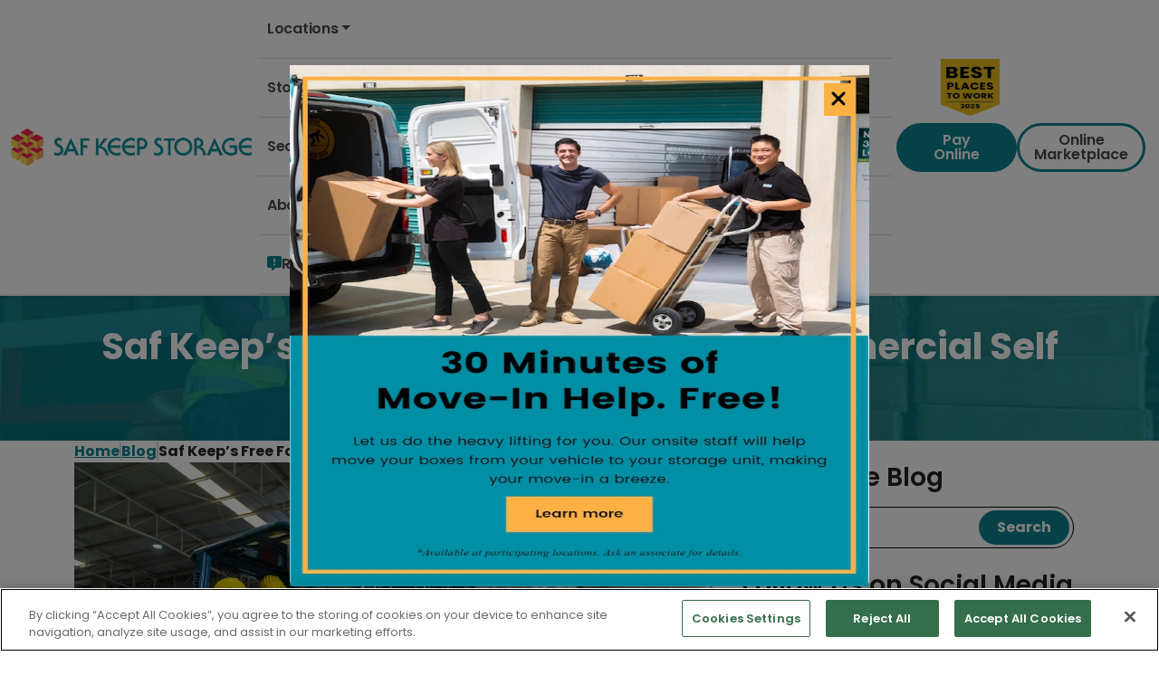

--- FILE ---
content_type: text/html; charset=UTF-8
request_url: https://www.safkeep.com/blog/saf-keeps-free-forklift-services-for-commercial-self-storage/
body_size: 33494
content:
<!DOCTYPE html>
<html lang="en-US">

<head>
        <!-- Google Tag Manager -->
    <script>
        (function(w, d, s, l, i) {
            w[l] = w[l] || [];
            w[l].push({
                'gtm.start': new Date().getTime(),
                event: 'gtm.js'
            });
            var f = d.getElementsByTagName(s)[0],
                j = d.createElement(s),
                dl = l != 'dataLayer' ? '&l=' + l : '';
            j.async = true;
            j.src =
                'https://www.googletagmanager.com/gtm.js?id=' + i + dl;
            f.parentNode.insertBefore(j, f);
        })(window, document, 'script', 'dataLayer', 'GTM-52QZDLV');
    </script>
    <!-- End Google Tag Manager -->
<!-- Facebook Pixel Code -->
<script>
    ! function(f, b, e, v, n, t, s) {
        if (f.fbq) return;
        n = f.fbq = function() {
            n.callMethod ?
                n.callMethod.apply(n, arguments) : n.queue.push(arguments)
        };
        if (!f._fbq) f._fbq = n;
        n.push = n;
        n.loaded = !0;
        n.version = '2.0';
        n.queue = [];
        t = b.createElement(e);
        t.async = !0;
        t.src = v;
        s = b.getElementsByTagName(e)[0];
        s.parentNode.insertBefore(t, s)
    }(window, document, 'script',
        'https://connect.facebook.net/en_US/fbevents.js');
    fbq('init', '1435808413288971');
    fbq('track', 'PageView');
</script>
<noscript>
    <img height="1" width="1" src="https://www.facebook.com/tr?id=1435808413288971&ev=PageView
&noscript=1" />
</noscript>
<!-- End Facebook Pixel Code -->
<!-- Pinterest Tag -->
<script>
    ! function(e) {
        if (!window.pintrk) {
            window.pintrk = function() {
                window.pintrk.queue.push(Array.prototype.slice.call(arguments))
            };
            var
                n = window.pintrk;
            n.queue = [], n.version = "3.0";
            var
                t = document.createElement("script");
            t.async = !0, t.src = e;
            var
                r = document.getElementsByTagName("script")[0];
            r.parentNode.insertBefore(t, r)
        }
    }("https://s.pinimg.com/ct/core.js");
    pintrk('load', '2613592549754', {
        em: '<user_email_address>'
    });
    pintrk('page');
    pintrk('track', 'pagevisit');
</script>
<noscript>
    <img height="1" width="1" style="display:none;" alt="" src="https://ct.pinterest.com/v3/?event=init&tid=2613592549754&pd[em]=<hashed_email_address>&noscript=1" />
</noscript>
<!-- end Pinterest Tag -->    <meta charset="UTF-8">
    <meta name="viewport" content="initial-scale=1, width=device-width, height=device-height, viewport-fit=cover">
    <link rel="profile" href="https://gmpg.org/xfn/11">
    <meta name='robots' content='index, follow, max-image-preview:large, max-snippet:-1, max-video-preview:-1' />
    <!-- Start VWO Common Smartcode -->
    <script data-cfasync="false" nowprocket data-jetpack-boost="ignore" type='text/javascript'>
        var _vwo_clicks = 10;
    </script>
    <!-- End VWO Common Smartcode -->
        <!-- Start VWO Async SmartCode -->
    <link rel="preconnect" href="https://dev.visualwebsiteoptimizer.com" />
    <script data-cfasync="false" nowprocket data-jetpack-boost="ignore" type='text/javascript' id='vwoCode'>
        /* Fix: wp-rocket (application/ld+json) */
        window._vwo_code || (function () {
            var w=window,
            d=document;
            var account_id=932416,
            version=2.2,
            settings_tolerance=2000,
            library_tolerance=2500,
            use_existing_jquery=false,
            platform='web',
            hide_element='body',
            hide_element_style='opacity:0 !important;filter:alpha(opacity=0) !important;background:none !important';
            /* DO NOT EDIT BELOW THIS LINE */
            if(f=!1,v=d.querySelector('#vwoCode'),cc={},-1<d.URL.indexOf('__vwo_disable__')||w._vwo_code)return;try{var e=JSON.parse(localStorage.getItem('_vwo_'+account_id+'_config'));cc=e&&'object'==typeof e?e:{}}catch(e){}function r(t){try{return decodeURIComponent(t)}catch(e){return t}}var s=function(){var e={combination:[],combinationChoose:[],split:[],exclude:[],uuid:null,consent:null,optOut:null},t=d.cookie||'';if(!t)return e;for(var n,i,o=/(?:^|;\s*)(?:(_vis_opt_exp_(\d+)_combi=([^;]*))|(_vis_opt_exp_(\d+)_combi_choose=([^;]*))|(_vis_opt_exp_(\d+)_split=([^:;]*))|(_vis_opt_exp_(\d+)_exclude=[^;]*)|(_vis_opt_out=([^;]*))|(_vwo_global_opt_out=[^;]*)|(_vwo_uuid=([^;]*))|(_vwo_consent=([^;]*)))/g;null!==(n=o.exec(t));)try{n[1]?e.combination.push({id:n[2],value:r(n[3])}):n[4]?e.combinationChoose.push({id:n[5],value:r(n[6])}):n[7]?e.split.push({id:n[8],value:r(n[9])}):n[10]?e.exclude.push({id:n[11]}):n[12]?e.optOut=r(n[13]):n[14]?e.optOut=!0:n[15]?e.uuid=r(n[16]):n[17]&&(i=r(n[18]),e.consent=i&&3<=i.length?i.substring(0,3):null)}catch(e){}return e}();function i(){var e=function(){if(w.VWO&&Array.isArray(w.VWO))for(var e=0;e<w.VWO.length;e++){var t=w.VWO[e];if(Array.isArray(t)&&('setVisitorId'===t[0]||'setSessionId'===t[0]))return!0}return!1}(),t='a='+account_id+'&u='+encodeURIComponent(w._vis_opt_url||d.URL)+'&vn='+version+'&ph=1'+('undefined'!=typeof platform?'&p='+platform:'')+'&st='+w.performance.now();e||((n=function(){var e,t=[],n={},i=w.VWO&&w.VWO.appliedCampaigns||{};for(e in i){var o=i[e]&&i[e].v;o&&(t.push(e+'-'+o+'-1'),n[e]=!0)}if(s&&s.combination)for(var r=0;r<s.combination.length;r++){var a=s.combination[r];n[a.id]||t.push(a.id+'-'+a.value)}return t.join('|')}())&&(t+='&c='+n),(n=function(){var e=[],t={};if(s&&s.combinationChoose)for(var n=0;n<s.combinationChoose.length;n++){var i=s.combinationChoose[n];e.push(i.id+'-'+i.value),t[i.id]=!0}if(s&&s.split)for(var o=0;o<s.split.length;o++)t[(i=s.split[o]).id]||e.push(i.id+'-'+i.value);return e.join('|')}())&&(t+='&cc='+n),(n=function(){var e={},t=[];if(w.VWO&&Array.isArray(w.VWO))for(var n=0;n<w.VWO.length;n++){var i=w.VWO[n];if(Array.isArray(i)&&'setVariation'===i[0]&&i[1]&&Array.isArray(i[1]))for(var o=0;o<i[1].length;o++){var r,a=i[1][o];a&&'object'==typeof a&&(r=a.e,a=a.v,r&&a&&(e[r]=a))}}for(r in e)t.push(r+'-'+e[r]);return t.join('|')}())&&(t+='&sv='+n)),s&&s.optOut&&(t+='&o='+s.optOut);var n=function(){var e=[],t={};if(s&&s.exclude)for(var n=0;n<s.exclude.length;n++){var i=s.exclude[n];t[i.id]||(e.push(i.id),t[i.id]=!0)}return e.join('|')}();return n&&(t+='&e='+n),s&&s.uuid&&(t+='&id='+s.uuid),s&&s.consent&&(t+='&consent='+s.consent),w.name&&-1<w.name.indexOf('_vis_preview')&&(t+='&pM=true'),w.VWO&&w.VWO.ed&&(t+='&ed='+w.VWO.ed),t}code={nonce:v&&v.nonce,use_existing_jquery:function(){return'undefined'!=typeof use_existing_jquery?use_existing_jquery:void 0},library_tolerance:function(){return'undefined'!=typeof library_tolerance?library_tolerance:void 0},settings_tolerance:function(){return cc.sT||settings_tolerance},hide_element_style:function(){return'{'+(cc.hES||hide_element_style)+'}'},hide_element:function(){return performance.getEntriesByName('first-contentful-paint')[0]?'':'string'==typeof cc.hE?cc.hE:hide_element},getVersion:function(){return version},finish:function(e){var t;f||(f=!0,(t=d.getElementById('_vis_opt_path_hides'))&&t.parentNode.removeChild(t),e&&((new Image).src='https://dev.visualwebsiteoptimizer.com/ee.gif?a='+account_id+e))},finished:function(){return f},addScript:function(e){var t=d.createElement('script');t.type='text/javascript',e.src?t.src=e.src:t.text=e.text,v&&t.setAttribute('nonce',v.nonce),d.getElementsByTagName('head')[0].appendChild(t)},load:function(e,t){t=t||{};var n=new XMLHttpRequest;n.open('GET',e,!0),n.withCredentials=!t.dSC,n.responseType=t.responseType||'text',n.onload=function(){if(t.onloadCb)return t.onloadCb(n,e);200===n.status?_vwo_code.addScript({text:n.responseText}):_vwo_code.finish('&e=loading_failure:'+e)},n.onerror=function(){if(t.onerrorCb)return t.onerrorCb(e);_vwo_code.finish('&e=loading_failure:'+e)},n.send()},init:function(){var e,t=this.settings_tolerance();w._vwo_settings_timer=setTimeout(function(){_vwo_code.finish()},t),'body'!==this.hide_element()?(n=d.createElement('style'),e=(t=this.hide_element())?t+this.hide_element_style():'',t=d.getElementsByTagName('head')[0],n.setAttribute('id','_vis_opt_path_hides'),v&&n.setAttribute('nonce',v.nonce),n.setAttribute('type','text/css'),n.styleSheet?n.styleSheet.cssText=e:n.appendChild(d.createTextNode(e)),t.appendChild(n)):(n=d.getElementsByTagName('head')[0],(e=d.createElement('div')).style.cssText='z-index: 2147483647 !important;position: fixed !important;left: 0 !important;top: 0 !important;width: 100% !important;height: 100% !important;background: white !important;',e.setAttribute('id','_vis_opt_path_hides'),e.classList.add('_vis_hide_layer'),n.parentNode.insertBefore(e,n.nextSibling));var n='https://dev.visualwebsiteoptimizer.com/j.php?'+i();-1!==w.location.search.indexOf('_vwo_xhr')?this.addScript({src:n}):this.load(n+'&x=true',{l:1})}};w._vwo_code=code;code.init();})();
    </script>
    <!-- End VWO Async SmartCode -->
    
            <script data-no-defer="1" data-ezscrex="false" data-cfasync="false" data-pagespeed-no-defer data-cookieconsent="ignore">
                var ctPublicFunctions = {"_ajax_nonce":"4bb5a7c18e","_rest_nonce":"2b96dd2e68","_ajax_url":"\/wp-admin\/admin-ajax.php","_rest_url":"https:\/\/www.safkeep.com\/wp-json\/","data__cookies_type":"none","data__ajax_type":"rest","data__bot_detector_enabled":"1","data__frontend_data_log_enabled":1,"cookiePrefix":"","wprocket_detected":true,"host_url":"www.safkeep.com","text__ee_click_to_select":"Click to select the whole data","text__ee_original_email":"The complete one is","text__ee_got_it":"Got it","text__ee_blocked":"Blocked","text__ee_cannot_connect":"Cannot connect","text__ee_cannot_decode":"Can not decode email. Unknown reason","text__ee_email_decoder":"CleanTalk email decoder","text__ee_wait_for_decoding":"The magic is on the way!","text__ee_decoding_process":"Please wait a few seconds while we decode the contact data."}
            </script>
        
            <script data-no-defer="1" data-ezscrex="false" data-cfasync="false" data-pagespeed-no-defer data-cookieconsent="ignore">
                var ctPublic = {"_ajax_nonce":"4bb5a7c18e","settings__forms__check_internal":"0","settings__forms__check_external":"0","settings__forms__force_protection":"0","settings__forms__search_test":"1","settings__forms__wc_add_to_cart":"0","settings__data__bot_detector_enabled":"1","settings__sfw__anti_crawler":0,"blog_home":"https:\/\/www.safkeep.com\/","pixel__setting":"3","pixel__enabled":true,"pixel__url":null,"data__email_check_before_post":"1","data__email_check_exist_post":"1","data__cookies_type":"none","data__key_is_ok":true,"data__visible_fields_required":true,"wl_brandname":"Anti-Spam by CleanTalk","wl_brandname_short":"CleanTalk","ct_checkjs_key":"05dd0222ff7096170973c4c71525ba5a25816e47352af1b865458e7d2f0bc2d9","emailEncoderPassKey":"3115e3126717fa9403800d18e14329bb","bot_detector_forms_excluded":"W10=","advancedCacheExists":true,"varnishCacheExists":false,"wc_ajax_add_to_cart":false}
            </script>
        
	<!-- This site is optimized with the Yoast SEO plugin v26.8 - https://yoast.com/product/yoast-seo-wordpress/ -->
	<title>Saf Keep’s Free Forklift Services for Commercial Self Storage</title>
<link data-rocket-prefetch href="https://scripts.clarity.ms" rel="dns-prefetch">
<link data-rocket-prefetch href="https://s.adroll.com" rel="dns-prefetch">
<link data-rocket-prefetch href="https://www.googletagmanager.com" rel="dns-prefetch">
<link data-rocket-prefetch href="https://fd.cleantalk.org" rel="dns-prefetch">
<link data-rocket-prefetch href="https://www.clarity.ms" rel="dns-prefetch">
<link data-rocket-prefetch href="https://s.pinimg.com" rel="dns-prefetch">
<link data-rocket-prefetch href="https://connect.facebook.net" rel="dns-prefetch">
<link data-rocket-prefetch href="https://cdn.safkeep.com" rel="dns-prefetch">
<link data-rocket-prefetch href="https://fonts.googleapis.com" rel="dns-prefetch">
<link data-rocket-prefetch href="https://cdn.jsdelivr.net" rel="dns-prefetch">
<link data-rocket-prefetch href="https://static.addtoany.com" rel="dns-prefetch">
<link data-rocket-prefetch href="https://translate.google.com" rel="dns-prefetch">
<link data-rocket-prefetch href="https://www.gstatic.com" rel="dns-prefetch">
<link data-rocket-prefetch href="https://translate.googleapis.com" rel="dns-prefetch">
<link data-rocket-prefetch href="https://cdn.cookielaw.org" rel="dns-prefetch">
<link data-rocket-prefetch href="https://kit.fontawesome.com" rel="dns-prefetch">
<link data-rocket-prefetch href="https://maps.googleapis.com" rel="dns-prefetch">
<link data-rocket-prefetch href="https://app-worker.visitor-analytics.io" rel="dns-prefetch">
<link data-rocket-prefetch href="https://cdn.callrail.com" rel="dns-prefetch">
<link data-rocket-prefetch href="https://cdn.userway.org" rel="dns-prefetch">
<link data-rocket-prefetch href="https://js.callrail.com" rel="dns-prefetch">
<style id="rocket-critical-css">ul{box-sizing:border-box}:root{--wp--preset--font-size--normal:16px;--wp--preset--font-size--huge:42px}:root{--bs-blue:#0d6efd;--bs-indigo:#6610f2;--bs-purple:#6f42c1;--bs-pink:#d63384;--bs-red:#dc3545;--bs-orange:#fd7e14;--bs-yellow:#ffc107;--bs-green:#198754;--bs-teal:#20c997;--bs-cyan:#0dcaf0;--bs-black:#000;--bs-white:#fff;--bs-gray:#6c757d;--bs-gray-dark:#343a40;--bs-gray-100:#f8f9fa;--bs-gray-200:#e9ecef;--bs-gray-300:#dee2e6;--bs-gray-400:#ced4da;--bs-gray-500:#adb5bd;--bs-gray-600:#6c757d;--bs-gray-700:#495057;--bs-gray-800:#343a40;--bs-gray-900:#212529;--bs-primary:#0d6efd;--bs-secondary:#6c757d;--bs-success:#198754;--bs-info:#0dcaf0;--bs-warning:#ffc107;--bs-danger:#dc3545;--bs-light:#f8f9fa;--bs-dark:#212529;--bs-primary-rgb:13,110,253;--bs-secondary-rgb:108,117,125;--bs-success-rgb:25,135,84;--bs-info-rgb:13,202,240;--bs-warning-rgb:255,193,7;--bs-danger-rgb:220,53,69;--bs-light-rgb:248,249,250;--bs-dark-rgb:33,37,41;--bs-primary-text-emphasis:#052c65;--bs-secondary-text-emphasis:#2b2f32;--bs-success-text-emphasis:#0a3622;--bs-info-text-emphasis:#055160;--bs-warning-text-emphasis:#664d03;--bs-danger-text-emphasis:#58151c;--bs-light-text-emphasis:#495057;--bs-dark-text-emphasis:#495057;--bs-primary-bg-subtle:#cfe2ff;--bs-secondary-bg-subtle:#e2e3e5;--bs-success-bg-subtle:#d1e7dd;--bs-info-bg-subtle:#cff4fc;--bs-warning-bg-subtle:#fff3cd;--bs-danger-bg-subtle:#f8d7da;--bs-light-bg-subtle:#fcfcfd;--bs-dark-bg-subtle:#ced4da;--bs-primary-border-subtle:#9ec5fe;--bs-secondary-border-subtle:#c4c8cb;--bs-success-border-subtle:#a3cfbb;--bs-info-border-subtle:#9eeaf9;--bs-warning-border-subtle:#ffe69c;--bs-danger-border-subtle:#f1aeb5;--bs-light-border-subtle:#e9ecef;--bs-dark-border-subtle:#adb5bd;--bs-white-rgb:255,255,255;--bs-black-rgb:0,0,0;--bs-font-sans-serif:system-ui,-apple-system,"Segoe UI",Roboto,"Helvetica Neue","Noto Sans","Liberation Sans",Arial,sans-serif,"Apple Color Emoji","Segoe UI Emoji","Segoe UI Symbol","Noto Color Emoji";--bs-font-monospace:SFMono-Regular,Menlo,Monaco,Consolas,"Liberation Mono","Courier New",monospace;--bs-gradient:linear-gradient(180deg, rgba(255, 255, 255, 0.15), rgba(255, 255, 255, 0));--bs-body-font-family:var(--bs-font-sans-serif);--bs-body-font-size:1rem;--bs-body-font-weight:400;--bs-body-line-height:1.5;--bs-body-color:#212529;--bs-body-color-rgb:33,37,41;--bs-body-bg:#fff;--bs-body-bg-rgb:255,255,255;--bs-emphasis-color:#000;--bs-emphasis-color-rgb:0,0,0;--bs-secondary-color:rgba(33, 37, 41, 0.75);--bs-secondary-color-rgb:33,37,41;--bs-secondary-bg:#e9ecef;--bs-secondary-bg-rgb:233,236,239;--bs-tertiary-color:rgba(33, 37, 41, 0.5);--bs-tertiary-color-rgb:33,37,41;--bs-tertiary-bg:#f8f9fa;--bs-tertiary-bg-rgb:248,249,250;--bs-heading-color:inherit;--bs-link-color:#0d6efd;--bs-link-color-rgb:13,110,253;--bs-link-decoration:underline;--bs-link-hover-color:#0a58ca;--bs-link-hover-color-rgb:10,88,202;--bs-code-color:#d63384;--bs-highlight-color:#212529;--bs-highlight-bg:#fff3cd;--bs-border-width:1px;--bs-border-style:solid;--bs-border-color:#dee2e6;--bs-border-color-translucent:rgba(0, 0, 0, 0.175);--bs-border-radius:0.375rem;--bs-border-radius-sm:0.25rem;--bs-border-radius-lg:0.5rem;--bs-border-radius-xl:1rem;--bs-border-radius-xxl:2rem;--bs-border-radius-2xl:var(--bs-border-radius-xxl);--bs-border-radius-pill:50rem;--bs-box-shadow:0 0.5rem 1rem rgba(0, 0, 0, 0.15);--bs-box-shadow-sm:0 0.125rem 0.25rem rgba(0, 0, 0, 0.075);--bs-box-shadow-lg:0 1rem 3rem rgba(0, 0, 0, 0.175);--bs-box-shadow-inset:inset 0 1px 2px rgba(0, 0, 0, 0.075);--bs-focus-ring-width:0.25rem;--bs-focus-ring-opacity:0.25;--bs-focus-ring-color:rgba(13, 110, 253, 0.25);--bs-form-valid-color:#198754;--bs-form-valid-border-color:#198754;--bs-form-invalid-color:#dc3545;--bs-form-invalid-border-color:#dc3545}*,::after,::before{box-sizing:border-box}@media (prefers-reduced-motion:no-preference){:root{scroll-behavior:smooth}}body{margin:0;font-family:var(--bs-body-font-family);font-size:var(--bs-body-font-size);font-weight:var(--bs-body-font-weight);line-height:var(--bs-body-line-height);color:var(--bs-body-color);text-align:var(--bs-body-text-align);background-color:var(--bs-body-bg);-webkit-text-size-adjust:100%}h1,h2,h3,h5{margin-top:0;margin-bottom:.5rem;font-weight:500;line-height:1.2;color:var(--bs-heading-color)}h1{font-size:calc(1.375rem + 1.5vw)}@media (min-width:1200px){h1{font-size:2.5rem}}h2{font-size:calc(1.325rem + .9vw)}@media (min-width:1200px){h2{font-size:2rem}}h3{font-size:calc(1.3rem + .6vw)}@media (min-width:1200px){h3{font-size:1.75rem}}h5{font-size:1.25rem}address{margin-bottom:1rem;font-style:normal;line-height:inherit}ul{padding-left:2rem}ul{margin-top:0;margin-bottom:1rem}ul ul{margin-bottom:0}strong{font-weight:bolder}a{color:rgba(var(--bs-link-color-rgb),var(--bs-link-opacity,1));text-decoration:underline}img{vertical-align:middle}button{border-radius:0}button,input{margin:0;font-family:inherit;font-size:inherit;line-height:inherit}button{text-transform:none}[type=button],[type=submit],button{-webkit-appearance:button}::-moz-focus-inner{padding:0;border-style:none}::-webkit-datetime-edit-day-field,::-webkit-datetime-edit-fields-wrapper,::-webkit-datetime-edit-hour-field,::-webkit-datetime-edit-minute,::-webkit-datetime-edit-month-field,::-webkit-datetime-edit-text,::-webkit-datetime-edit-year-field{padding:0}::-webkit-inner-spin-button{height:auto}::-webkit-search-decoration{-webkit-appearance:none}::-webkit-color-swatch-wrapper{padding:0}::-webkit-file-upload-button{font:inherit;-webkit-appearance:button}::file-selector-button{font:inherit;-webkit-appearance:button}iframe{border:0}.container{--bs-gutter-x:1.5rem;--bs-gutter-y:0;width:100%;padding-right:calc(var(--bs-gutter-x) * .5);padding-left:calc(var(--bs-gutter-x) * .5);margin-right:auto;margin-left:auto}@media (min-width:576px){.container{max-width:540px}}@media (min-width:768px){.container{max-width:720px}}@media (min-width:992px){.container{max-width:960px}}@media (min-width:1200px){.container{max-width:1140px}}:root{--bs-breakpoint-xs:0;--bs-breakpoint-sm:576px;--bs-breakpoint-md:768px;--bs-breakpoint-lg:992px;--bs-breakpoint-xl:1200px;--bs-breakpoint-xxl:1400px}.col-12{flex:0 0 auto;width:100%}@media (min-width:992px){.col-lg-3{flex:0 0 auto;width:25%}}.btn{--bs-btn-padding-x:0.75rem;--bs-btn-padding-y:0.375rem;--bs-btn-font-family:;--bs-btn-font-size:1rem;--bs-btn-font-weight:400;--bs-btn-line-height:1.5;--bs-btn-color:var(--bs-body-color);--bs-btn-bg:transparent;--bs-btn-border-width:var(--bs-border-width);--bs-btn-border-color:transparent;--bs-btn-border-radius:var(--bs-border-radius);--bs-btn-hover-border-color:transparent;--bs-btn-box-shadow:inset 0 1px 0 rgba(255, 255, 255, 0.15),0 1px 1px rgba(0, 0, 0, 0.075);--bs-btn-disabled-opacity:0.65;--bs-btn-focus-box-shadow:0 0 0 0.25rem rgba(var(--bs-btn-focus-shadow-rgb), .5);display:inline-block;padding:var(--bs-btn-padding-y) var(--bs-btn-padding-x);font-family:var(--bs-btn-font-family);font-size:var(--bs-btn-font-size);font-weight:var(--bs-btn-font-weight);line-height:var(--bs-btn-line-height);color:var(--bs-btn-color);text-align:center;text-decoration:none;vertical-align:middle;border:var(--bs-btn-border-width) solid var(--bs-btn-border-color);border-radius:var(--bs-btn-border-radius);background-color:var(--bs-btn-bg)}.collapse:not(.show){display:none}.dropdown{position:relative}.dropdown-toggle{white-space:nowrap}.dropdown-toggle::after{display:inline-block;margin-left:.255em;vertical-align:.255em;content:"";border-top:.3em solid;border-right:.3em solid transparent;border-bottom:0;border-left:.3em solid transparent}.dropdown-menu{--bs-dropdown-zindex:1000;--bs-dropdown-min-width:10rem;--bs-dropdown-padding-x:0;--bs-dropdown-padding-y:0.5rem;--bs-dropdown-spacer:0.125rem;--bs-dropdown-font-size:1rem;--bs-dropdown-color:var(--bs-body-color);--bs-dropdown-bg:var(--bs-body-bg);--bs-dropdown-border-color:var(--bs-border-color-translucent);--bs-dropdown-border-radius:var(--bs-border-radius);--bs-dropdown-border-width:var(--bs-border-width);--bs-dropdown-inner-border-radius:calc(var(--bs-border-radius) - var(--bs-border-width));--bs-dropdown-divider-bg:var(--bs-border-color-translucent);--bs-dropdown-divider-margin-y:0.5rem;--bs-dropdown-box-shadow:var(--bs-box-shadow);--bs-dropdown-link-color:var(--bs-body-color);--bs-dropdown-link-hover-color:var(--bs-body-color);--bs-dropdown-link-hover-bg:var(--bs-tertiary-bg);--bs-dropdown-link-active-color:#fff;--bs-dropdown-link-active-bg:#0d6efd;--bs-dropdown-link-disabled-color:var(--bs-tertiary-color);--bs-dropdown-item-padding-x:1rem;--bs-dropdown-item-padding-y:0.25rem;--bs-dropdown-header-color:#6c757d;--bs-dropdown-header-padding-x:1rem;--bs-dropdown-header-padding-y:0.5rem;position:absolute;z-index:var(--bs-dropdown-zindex);display:none;min-width:var(--bs-dropdown-min-width);padding:var(--bs-dropdown-padding-y) var(--bs-dropdown-padding-x);margin:0;font-size:var(--bs-dropdown-font-size);color:var(--bs-dropdown-color);text-align:left;list-style:none;background-color:var(--bs-dropdown-bg);background-clip:padding-box;border:var(--bs-dropdown-border-width) solid var(--bs-dropdown-border-color);border-radius:var(--bs-dropdown-border-radius)}.nav{--bs-nav-link-padding-x:1rem;--bs-nav-link-padding-y:0.5rem;--bs-nav-link-font-weight:;--bs-nav-link-color:var(--bs-link-color);--bs-nav-link-hover-color:var(--bs-link-hover-color);--bs-nav-link-disabled-color:var(--bs-secondary-color);display:flex;flex-wrap:wrap;padding-left:0;margin-bottom:0;list-style:none}.navbar-nav{--bs-nav-link-padding-x:0;--bs-nav-link-padding-y:0.5rem;--bs-nav-link-font-weight:;--bs-nav-link-color:var(--bs-navbar-color);--bs-nav-link-hover-color:var(--bs-navbar-hover-color);--bs-nav-link-disabled-color:var(--bs-navbar-disabled-color);display:flex;flex-direction:column;padding-left:0;margin-bottom:0;list-style:none}.navbar-nav .dropdown-menu{position:static}.modal-backdrop{--bs-backdrop-zindex:1050;--bs-backdrop-bg:#000;--bs-backdrop-opacity:0.5;position:fixed;top:0;left:0;z-index:var(--bs-backdrop-zindex);width:100vw;height:100vh;background-color:var(--bs-backdrop-bg)}.d-flex{display:flex!important}.d-none{display:none!important}.w-100{width:100%!important}.flex-wrap{flex-wrap:wrap!important}.justify-content-center{justify-content:center!important}.mt-4{margin-top:1.5rem!important}.mt-5{margin-top:3rem!important}.mb-4{margin-bottom:1.5rem!important}.px-2{padding-right:.5rem!important;padding-left:.5rem!important}.text-center{text-align:center!important}@media (min-width:768px){.d-md-block{display:block!important}.d-md-none{display:none!important}}@media (min-width:992px){.d-lg-none{display:none!important}.text-lg-start{text-align:left!important}}*,:after,:before{box-sizing:border-box}*{margin:0}body{line-height:1.5;-webkit-font-smoothing:antialiased}img{display:block;height:auto;max-width:100%}button,input{font:inherit}h1,h2,h3,h5{overflow-wrap:break-word}:root{--brand-primary:#0a8390}html{font-size:16px;font-weight:500}body{font-family:Poppins,sans-serif}h1,h2,h3,h5{margin-bottom:1rem}a{color:var(--brand-primary);text-decoration:underline}section{padding-block:1.5rem;padding-inline:1rem}.social-links{display:flex;list-style:none;padding:0;text-decoration:none}.social-links a{font-size:50px;margin-right:1.5rem;text-decoration:none}#safhavenHeader{align-items:center;background-color:#fff;border-bottom:2px solid #e7e7e7;display:grid;gap:5px;grid-template-columns:90px 55px auto auto;justify-items:center;min-height:65px;padding:0 10px;position:sticky;top:0;z-index:11}#safhavenHeader .custom-logo-link .custom-logo{height:auto;-o-object-fit:contain;object-fit:contain;width:200px}#safhavenHeader .navbar-toggle{font-size:24px;grid-column:3}#safhavenHeader .btn-pay-online{grid-column:4}#safhavenHeader #siteNavigation{position:absolute;top:100%}#safhavenHeader .action-buttons{display:flex;gap:5px}#safhavenHeader .career-page{align-self:start}#safhavenHeader .career-page img{height:auto;max-height:63px;width:65px}@media screen and (min-width:375px){#safhavenHeader{grid-template-columns:155px 1fr auto min-content}#safhavenHeader button.navbar-toggle{justify-self:end}}@media screen and (min-width:992px){#safhavenHeader{grid-template-columns:auto 1fr auto auto}#safhavenHeader .custom-logo-link .custom-logo{max-height:72px;padding-block:5px;width:200px}}@media screen and (min-width:1225px){#safhavenHeader{grid-template-columns:auto 700px auto auto}#safhavenHeader .custom-logo-link .custom-logo{width:300px}#safhavenHeader button.navbar-toggle{display:none}#safhavenHeader #siteNavigation.collapse:not(.show){display:block!important}#safhavenHeader #siteNavigation{position:static}#safhavenHeader .career-page{position:absolute;right:11rem;top:65px}}#safhavenFooter .back-to-top{align-items:center;background-color:var(--brand-primary);border-radius:99em;bottom:10px;box-shadow:0 0 10px rgba(0,0,0,.05);color:#fff;display:flex;height:60px;justify-content:center;position:fixed;right:20px;text-decoration:none;width:60px;z-index:10}#safhavenFooter .back-to-top>.back-to-top-content{align-items:center;display:flex;flex-direction:column;font-weight:600;justify-content:center;text-align:center}#safhavenFooter .mega-facility-menu__footer,#safhavenFooter .mega-facility-menu__heading{margin-block:45px;text-align:center}#safhavenFooter .mega-facility-menu__wrapper{padding:0 1rem;text-align:center}#safhavenFooter .mega-facility-menu__wrapper a.mega-facility-menu__facility{display:block;line-height:35px;margin-bottom:35px;text-decoration:none}#safhavenFooter .mega-facility-menu__wrapper a.mega-facility-menu__facility h5{font-size:18px;margin-bottom:.5rem}@media screen and (min-width:992px){.mega-facility-menu__facilities{margin:auto;max-width:1320px}}#siteNavigation{background-color:#fff;container-name:siteNavigation;container-type:inline-size;width:100%}#siteNavigation .main-nav-nav{flex-wrap:nowrap;margin-bottom:0;margin-top:0;max-height:calc(100vh - 65px);overflow-y:scroll}#siteNavigation .main-nav-nav .menu-item{border-bottom:1px solid #d9d9d9;text-wrap:nowrap}#siteNavigation .main-nav-nav .menu-item a{color:#4a4a4a;display:block;font-size:16px;font-weight:600;letter-spacing:-.3px;margin:0 15px;padding:20px 10px;text-decoration:none}#siteNavigation .main-nav-nav .menu-item a i{color:var(--brand-primary);margin-inline:5px}#siteNavigation .main-nav-nav .menu-item a .caret{float:right;margin-top:8px}#siteNavigation .main-nav-nav .menu-item a[href="#"]{text-decoration:none}#siteNavigation .main-nav-nav .menu-item .dropdown-menu{background-color:transparent;border:0;border-radius:0;padding:0}#siteNavigation .main-nav-nav .menu-item .dropdown-menu .menu-item.menu-item-has-children{border-bottom:0}#siteNavigation .main-nav-nav .menu-item .dropdown-menu .menu-item.menu-item-has-children a{padding:10px}#siteNavigation .main-nav-nav .menu-item .sub-menu{list-style-type:none;padding-left:0}#siteNavigation .main-nav-nav .menu-item .sub-menu .menu-item a{color:var(--brand-primary);font-weight:300;padding:10px;text-decoration:none}@media screen and (min-width:1225px)and (max-width:1425px),screen and (min-width:700px)and (max-width:825px){#siteNavigation .main-nav-nav .menu-item a{margin:0 10px;padding:20px 0}}.btn{border-radius:999em;font-size:1rem;height:-moz-fit-content;height:fit-content;line-height:1rem;min-width:100px;text-align:center;width:-moz-fit-content;width:fit-content;--bs-btn-active-color:#fff;--bs-btn-active-bg:var(--brand-primary);--bs-btn-active-border-color:var(--brand-primary)}.btn-pay-online{background-color:var(--brand-primary);color:#fff}.btn-pay-online{font-weight:600;padding:3px 20px;width:minmax(90px,-moz-fit-content);width:minmax(90px,fit-content)}@media screen and (min-width:768px){.btn-pay-online{padding:10px 40px}}.btn-primary-outline{background-color:#fff;border:3px solid var(--brand-primary);color:#4a4a4a;font-weight:600;padding:10px 15px}@media screen and (min-width:768px){.btn-primary-outline{padding:8px 16px}}.btn-hamburger-menu{background-color:transparent;border:0;color:var(--brand-primary);font-size:16px;padding:10px}.btn-mega-facility-menu{color:var(--brand-primary);font-weight:600}.wp-block-safstash-icon-spacer{align-items:center;display:flex;margin-block:60px;margin-inline:auto;text-align:center;width:85%}@media screen and (min-width:768px){.wp-block-safstash-icon-spacer{max-width:588px}}@media screen and (min-width:992px){.wp-block-safstash-icon-spacer{max-width:812px}}.wp-block-safstash-icon-spacer:after,.wp-block-safstash-icon-spacer:before{border-bottom:1px solid #d9d9d9;content:"";flex:1}.wp-block-safstash-icon-spacer:not(:empty):before{margin-right:10px}.wp-block-safstash-icon-spacer:not(:empty):after{margin-left:10px}.wp-block-safstash-icon-spacer img{height:auto;width:45px}form input[type=text]{border:1px solid #000;border-radius:25px;padding:10px 15px!important}.yoast-breadcrumbs span .separator,.yoast-breadcrumbs span a{display:none}.yoast-breadcrumbs span span:last-child,.yoast-breadcrumbs span span:nth-last-child(3) a,.yoast-breadcrumbs>span>span:nth-last-child(2){display:inline;overflow:hidden;text-overflow:ellipsis;white-space:nowrap}.yoast-breadcrumbs{font-weight:700;overflow:hidden;text-overflow:ellipsis;width:100%}.yoast-breadcrumbs>span{align-items:center;display:flex;gap:10px;justify-content:flex-start}.yoast-breadcrumbs>span>span.separator{border-right:2px solid #d9d9d9;height:20px;width:1px}@media screen and (min-width:768px){.yoast-breadcrumbs>span{gap:20px}.yoast-breadcrumbs>span>span:first-child a{color:var(--brand-primary);position:relative;width:-moz-max-content;width:max-content}.yoast-breadcrumbs>span>span:first-child a:after{content:""}}@media screen and (min-width:992px){.yoast-breadcrumbs{margin-block:22px}.yoast-breadcrumbs span .separator,.yoast-breadcrumbs span a{display:flex}}.article-title{background-position:50%;background-repeat:no-repeat;background-size:cover;color:#fff;padding:5rem 2rem;position:relative;z-index:1}.article-title:before{background-color:rgba(7,131,144,.8);bottom:0;content:"";left:0;position:absolute;right:0;top:0;z-index:-1}@media screen and (min-width:700px)and (max-width:1331px){.article-title{padding:2rem}.article-title>h1{margin-bottom:0}}.single .blog-article{display:flex;flex-wrap:wrap}.single .article{flex:1 1 65%;max-width:100%;padding-right:20px}.single .sidebar{flex:1 1 35%}.single .sidebar .blog-search .blog-search-form-row{position:relative}.single .sidebar .blog-search .blog-search-form-row input{border:1px solid #000;border-radius:50px;padding:1rem}.single .sidebar .blog-search .blog-search-form-row button{background-color:var(--brand-primary);border:none;color:#fff;font-weight:700;padding:0 20px;position:absolute;right:5px;top:4px}.single .sidebar .blog-follow .blog-follow-socials .social-links{display:flex;list-style:none;padding:0;text-decoration:none}.single .sidebar .blog-follow .blog-follow-socials .social-links a{font-size:50px;margin-right:1.5rem;text-decoration:none}@media screen and (min-width:992px)and (max-width:1331px){.single .article-col,.single .blog-article.container{padding-block:.25rem}}a.recent-blog-wrapper{text-decoration:none}.recent-blog{margin-bottom:4rem}.recent-blog .recent-blog-image{aspect-ratio:1/1;height:auto;margin-right:1.5rem;max-height:100px;max-width:100px;-o-object-fit:cover;object-fit:cover;width:100px}.recent-blog .recent-blog-text{display:flex;flex-direction:column;margin-right:1rem}.recent-blog .recent-blog-text .recent-blog-title{font-size:1rem;font-weight:700;text-decoration:none}.recent-blog span{color:#707070;margin-right:1rem}.recent-blog .recent-blog__date{color:#000}@media (max-width:768px){.blog-article{flex-direction:column}.article,.sidebar{flex:1 1 100%;padding-right:0}}.sidebar{flex:1 1 35%}.sidebar .blog-search .blog-search-form-row{position:relative}.sidebar .blog-search .blog-search-form-row input{border:1px solid #000;border-radius:50px;padding:1rem}.sidebar .blog-search .blog-search-form-row button{background-color:var(--brand-primary);border:none;color:#fff;font-weight:700;height:38px;padding:0 20px;position:absolute;right:5px;top:4px}.blog-title{font-size:1.75rem;font-weight:600}#exitpopup{background:#fff;border-radius:6px;color:#fff;display:none;left:50%;margin:0 auto;max-width:min(700px,80vw);position:fixed;top:50%;transform:translate(-50%,-50%);z-index:999999}#exitpopup img{height:auto;max-height:80vh;width:auto}#exitpopup .ep_close{background-color:#fbb142;color:#000!important;font-size:1.5rem;font-weight:600;position:absolute;right:1.15rem;text-align:center;top:1.25rem}#exitpopup .ep_close i{padding:5px 7px}@media (max-width:992px){#exitpopup{width:100%!important}}@media (max-width:468px){#exitpopup .ep_close{right:10px;top:10px}}#ep_backdrop{background-color:rgba(0,0,0,.5)!important}</style>
	<meta name="description" content="Moving heavy items into storage can be a challenge. Saf Keep offers free forklift services to eliminate heavy lifting and elevate your storage experience!" />
	<link rel="canonical" href="https://www.safkeep.com/blog/saf-keeps-free-forklift-services-for-commercial-self-storage/" />
	<meta property="og:locale" content="en_US" />
	<meta property="og:type" content="article" />
	<meta property="og:title" content="Saf Keep’s Free Forklift Services for Commercial Self Storage" />
	<meta property="og:description" content="Moving heavy items into storage can be a challenge. Saf Keep offers free forklift services to eliminate heavy lifting and elevate your storage experience!" />
	<meta property="og:url" content="https://www.safkeep.com/blog/saf-keeps-free-forklift-services-for-commercial-self-storage/" />
	<meta property="og:site_name" content="Saf Keep" />
	<meta property="article:published_time" content="2023-07-30T12:46:52+00:00" />
	<meta property="article:modified_time" content="2023-08-01T13:00:15+00:00" />
	<meta property="og:image" content="https://cdn.safkeep.com/wp-content/uploads/2023/08/self-storage-with-forklift.jpg" />
	<meta property="og:image:width" content="1253" />
	<meta property="og:image:height" content="836" />
	<meta property="og:image:type" content="image/jpeg" />
	<meta name="author" content="GLI Content" />
	<meta name="twitter:card" content="summary_large_image" />
	<meta name="twitter:label1" content="Written by" />
	<meta name="twitter:data1" content="GLI Content" />
	<meta name="twitter:label2" content="Est. reading time" />
	<meta name="twitter:data2" content="5 minutes" />
	<script type="application/ld+json" class="yoast-schema-graph">{"@context":"https://schema.org","@graph":[{"@type":"Article","@id":"https://www.safkeep.com/blog/saf-keeps-free-forklift-services-for-commercial-self-storage/#article","isPartOf":{"@id":"https://www.safkeep.com/blog/saf-keeps-free-forklift-services-for-commercial-self-storage/"},"author":{"name":"GLI Content","@id":"https://www.safkeep.com/#/schema/person/2b3b0988a1a9e2f17a1f4380c1d613b9"},"headline":"Saf Keep’s Free Forklift Services for Commercial Self Storage","datePublished":"2023-07-30T12:46:52+00:00","dateModified":"2023-08-01T13:00:15+00:00","mainEntityOfPage":{"@id":"https://www.safkeep.com/blog/saf-keeps-free-forklift-services-for-commercial-self-storage/"},"wordCount":899,"commentCount":0,"publisher":{"@id":"https://www.safkeep.com/#organization"},"image":{"@id":"https://www.safkeep.com/blog/saf-keeps-free-forklift-services-for-commercial-self-storage/#primaryimage"},"thumbnailUrl":"https://cdn.safkeep.com/wp-content/uploads/2023/08/self-storage-with-forklift.jpg","keywords":["business storage","forklift services"],"articleSection":["Commercial Storage"],"inLanguage":"en-US","potentialAction":[{"@type":"CommentAction","name":"Comment","target":["https://www.safkeep.com/blog/saf-keeps-free-forklift-services-for-commercial-self-storage/#respond"]}]},{"@type":"WebPage","@id":"https://www.safkeep.com/blog/saf-keeps-free-forklift-services-for-commercial-self-storage/","url":"https://www.safkeep.com/blog/saf-keeps-free-forklift-services-for-commercial-self-storage/","name":"Saf Keep’s Free Forklift Services for Commercial Self Storage","isPartOf":{"@id":"https://www.safkeep.com/#website"},"primaryImageOfPage":{"@id":"https://www.safkeep.com/blog/saf-keeps-free-forklift-services-for-commercial-self-storage/#primaryimage"},"image":{"@id":"https://www.safkeep.com/blog/saf-keeps-free-forklift-services-for-commercial-self-storage/#primaryimage"},"thumbnailUrl":"https://cdn.safkeep.com/wp-content/uploads/2023/08/self-storage-with-forklift.jpg","datePublished":"2023-07-30T12:46:52+00:00","dateModified":"2023-08-01T13:00:15+00:00","description":"Moving heavy items into storage can be a challenge. Saf Keep offers free forklift services to eliminate heavy lifting and elevate your storage experience!","breadcrumb":{"@id":"https://www.safkeep.com/blog/saf-keeps-free-forklift-services-for-commercial-self-storage/#breadcrumb"},"inLanguage":"en-US","potentialAction":[{"@type":"ReadAction","target":["https://www.safkeep.com/blog/saf-keeps-free-forklift-services-for-commercial-self-storage/"]}]},{"@type":"ImageObject","inLanguage":"en-US","@id":"https://www.safkeep.com/blog/saf-keeps-free-forklift-services-for-commercial-self-storage/#primaryimage","url":"https://cdn.safkeep.com/wp-content/uploads/2023/08/self-storage-with-forklift.jpg","contentUrl":"https://cdn.safkeep.com/wp-content/uploads/2023/08/self-storage-with-forklift.jpg","width":1253,"height":836,"caption":"Two workers working together to carry boxes on a forklift in a warehouse."},{"@type":"BreadcrumbList","@id":"https://www.safkeep.com/blog/saf-keeps-free-forklift-services-for-commercial-self-storage/#breadcrumb","itemListElement":[{"@type":"ListItem","position":1,"name":"Home","item":"https://www.safkeep.com/"},{"@type":"ListItem","position":2,"name":"Blog","item":"https://www.safkeep.com/blog/"},{"@type":"ListItem","position":3,"name":"Saf Keep’s Free Forklift Services for Commercial Self Storage"}]},{"@type":"WebSite","@id":"https://www.safkeep.com/#website","url":"https://www.safkeep.com/","name":"Saf Keep","description":"Saf Keep - Self Storage Units in California and Hawaii","publisher":{"@id":"https://www.safkeep.com/#organization"},"potentialAction":[{"@type":"SearchAction","target":{"@type":"EntryPoint","urlTemplate":"https://www.safkeep.com/?s={search_term_string}"},"query-input":{"@type":"PropertyValueSpecification","valueRequired":true,"valueName":"search_term_string"}}],"inLanguage":"en-US"},[],{"@type":"Person","@id":"https://www.safkeep.com/#/schema/person/2b3b0988a1a9e2f17a1f4380c1d613b9","name":"GLI Content","image":{"@type":"ImageObject","inLanguage":"en-US","@id":"https://www.safkeep.com/#/schema/person/image/","url":"https://secure.gravatar.com/avatar/250e8017b4fe9b855649554d3dc6672efc5573bbc96d9fe2d0fa9fb8afe24949?s=96&d=mm&r=g","contentUrl":"https://secure.gravatar.com/avatar/250e8017b4fe9b855649554d3dc6672efc5573bbc96d9fe2d0fa9fb8afe24949?s=96&d=mm&r=g","caption":"GLI Content"},"url":"https://www.safkeep.com/blog/author/glicontent/"}]}</script>
	<!-- / Yoast SEO plugin. -->


<link rel='dns-prefetch' href='//static.addtoany.com' />
<link rel='dns-prefetch' href='//fd.cleantalk.org' />
<link rel='dns-prefetch' href='//maps.googleapis.com' />
<link rel='dns-prefetch' href='//fonts.googleapis.com' />
<link rel='dns-prefetch' href='//cdn.jsdelivr.net' />
<link rel='dns-prefetch' href='//kit.fontawesome.com' />
<link rel='dns-prefetch' href='//translate.google.com' />
<link rel='dns-prefetch' href='//cdn.cookielaw.org' />
<link rel="alternate" type="application/rss+xml" title="Saf Keep &raquo; Saf Keep’s Free Forklift Services for Commercial Self Storage Comments Feed" href="https://www.safkeep.com/blog/saf-keeps-free-forklift-services-for-commercial-self-storage/feed/" />
<link rel="alternate" title="oEmbed (JSON)" type="application/json+oembed" href="https://www.safkeep.com/wp-json/oembed/1.0/embed?url=https%3A%2F%2Fwww.safkeep.com%2Fblog%2Fsaf-keeps-free-forklift-services-for-commercial-self-storage%2F" />
<link rel="alternate" title="oEmbed (XML)" type="text/xml+oembed" href="https://www.safkeep.com/wp-json/oembed/1.0/embed?url=https%3A%2F%2Fwww.safkeep.com%2Fblog%2Fsaf-keeps-free-forklift-services-for-commercial-self-storage%2F&#038;format=xml" />
<style id='wp-img-auto-sizes-contain-inline-css' type='text/css'>
img:is([sizes=auto i],[sizes^="auto," i]){contain-intrinsic-size:3000px 1500px}
/*# sourceURL=wp-img-auto-sizes-contain-inline-css */
</style>
<link rel='preload'  href='https://cdn.safkeep.com/wp-includes/css/dashicons.min.css?ver=6.9' data-rocket-async="style" as="style" onload="this.onload=null;this.rel='stylesheet'" onerror="this.removeAttribute('data-rocket-async')"  type='text/css' media='all' />
<link rel='preload'  href='https://cdn.safkeep.com/wp-content/plugins/advanced-custom-fields-pro/assets/build/css/acf-global.min.css?ver=6.7.0.2' data-rocket-async="style" as="style" onload="this.onload=null;this.rel='stylesheet'" onerror="this.removeAttribute('data-rocket-async')"  type='text/css' media='all' />
<link rel='preload'  href='https://cdn.safkeep.com/wp-content/plugins/advanced-custom-fields-pro/assets/build/css/acf-input.min.css?ver=6.7.0.2' data-rocket-async="style" as="style" onload="this.onload=null;this.rel='stylesheet'" onerror="this.removeAttribute('data-rocket-async')"  type='text/css' media='all' />
<link rel='preload'  href='https://cdn.safkeep.com/wp-content/plugins/gli-reviews/inc/acf-gli-review-picker/acf-review-picker/assets/css/input.css?ver=1.0.0' data-rocket-async="style" as="style" onload="this.onload=null;this.rel='stylesheet'" onerror="this.removeAttribute('data-rocket-async')"  type='text/css' media='all' />
<style id='wp-emoji-styles-inline-css' type='text/css'>

	img.wp-smiley, img.emoji {
		display: inline !important;
		border: none !important;
		box-shadow: none !important;
		height: 1em !important;
		width: 1em !important;
		margin: 0 0.07em !important;
		vertical-align: -0.1em !important;
		background: none !important;
		padding: 0 !important;
	}
/*# sourceURL=wp-emoji-styles-inline-css */
</style>
<link rel='preload'  href='https://cdn.safkeep.com/wp-includes/css/dist/block-library/style.min.css?ver=6.9' data-rocket-async="style" as="style" onload="this.onload=null;this.rel='stylesheet'" onerror="this.removeAttribute('data-rocket-async')"  type='text/css' media='all' />
<style id='wp-block-heading-inline-css' type='text/css'>
h1:where(.wp-block-heading).has-background,h2:where(.wp-block-heading).has-background,h3:where(.wp-block-heading).has-background,h4:where(.wp-block-heading).has-background,h5:where(.wp-block-heading).has-background,h6:where(.wp-block-heading).has-background{padding:1.25em 2.375em}h1.has-text-align-left[style*=writing-mode]:where([style*=vertical-lr]),h1.has-text-align-right[style*=writing-mode]:where([style*=vertical-rl]),h2.has-text-align-left[style*=writing-mode]:where([style*=vertical-lr]),h2.has-text-align-right[style*=writing-mode]:where([style*=vertical-rl]),h3.has-text-align-left[style*=writing-mode]:where([style*=vertical-lr]),h3.has-text-align-right[style*=writing-mode]:where([style*=vertical-rl]),h4.has-text-align-left[style*=writing-mode]:where([style*=vertical-lr]),h4.has-text-align-right[style*=writing-mode]:where([style*=vertical-rl]),h5.has-text-align-left[style*=writing-mode]:where([style*=vertical-lr]),h5.has-text-align-right[style*=writing-mode]:where([style*=vertical-rl]),h6.has-text-align-left[style*=writing-mode]:where([style*=vertical-lr]),h6.has-text-align-right[style*=writing-mode]:where([style*=vertical-rl]){rotate:180deg}
/*# sourceURL=https://www.safkeep.com/wp-includes/blocks/heading/style.min.css */
</style>
<style id='wp-block-image-inline-css' type='text/css'>
.wp-block-image>a,.wp-block-image>figure>a{display:inline-block}.wp-block-image img{box-sizing:border-box;height:auto;max-width:100%;vertical-align:bottom}@media not (prefers-reduced-motion){.wp-block-image img.hide{visibility:hidden}.wp-block-image img.show{animation:show-content-image .4s}}.wp-block-image[style*=border-radius] img,.wp-block-image[style*=border-radius]>a{border-radius:inherit}.wp-block-image.has-custom-border img{box-sizing:border-box}.wp-block-image.aligncenter{text-align:center}.wp-block-image.alignfull>a,.wp-block-image.alignwide>a{width:100%}.wp-block-image.alignfull img,.wp-block-image.alignwide img{height:auto;width:100%}.wp-block-image .aligncenter,.wp-block-image .alignleft,.wp-block-image .alignright,.wp-block-image.aligncenter,.wp-block-image.alignleft,.wp-block-image.alignright{display:table}.wp-block-image .aligncenter>figcaption,.wp-block-image .alignleft>figcaption,.wp-block-image .alignright>figcaption,.wp-block-image.aligncenter>figcaption,.wp-block-image.alignleft>figcaption,.wp-block-image.alignright>figcaption{caption-side:bottom;display:table-caption}.wp-block-image .alignleft{float:left;margin:.5em 1em .5em 0}.wp-block-image .alignright{float:right;margin:.5em 0 .5em 1em}.wp-block-image .aligncenter{margin-left:auto;margin-right:auto}.wp-block-image :where(figcaption){margin-bottom:1em;margin-top:.5em}.wp-block-image.is-style-circle-mask img{border-radius:9999px}@supports ((-webkit-mask-image:none) or (mask-image:none)) or (-webkit-mask-image:none){.wp-block-image.is-style-circle-mask img{border-radius:0;-webkit-mask-image:url('data:image/svg+xml;utf8,<svg viewBox="0 0 100 100" xmlns="http://www.w3.org/2000/svg"><circle cx="50" cy="50" r="50"/></svg>');mask-image:url('data:image/svg+xml;utf8,<svg viewBox="0 0 100 100" xmlns="http://www.w3.org/2000/svg"><circle cx="50" cy="50" r="50"/></svg>');mask-mode:alpha;-webkit-mask-position:center;mask-position:center;-webkit-mask-repeat:no-repeat;mask-repeat:no-repeat;-webkit-mask-size:contain;mask-size:contain}}:root :where(.wp-block-image.is-style-rounded img,.wp-block-image .is-style-rounded img){border-radius:9999px}.wp-block-image figure{margin:0}.wp-lightbox-container{display:flex;flex-direction:column;position:relative}.wp-lightbox-container img{cursor:zoom-in}.wp-lightbox-container img:hover+button{opacity:1}.wp-lightbox-container button{align-items:center;backdrop-filter:blur(16px) saturate(180%);background-color:#5a5a5a40;border:none;border-radius:4px;cursor:zoom-in;display:flex;height:20px;justify-content:center;opacity:0;padding:0;position:absolute;right:16px;text-align:center;top:16px;width:20px;z-index:100}@media not (prefers-reduced-motion){.wp-lightbox-container button{transition:opacity .2s ease}}.wp-lightbox-container button:focus-visible{outline:3px auto #5a5a5a40;outline:3px auto -webkit-focus-ring-color;outline-offset:3px}.wp-lightbox-container button:hover{cursor:pointer;opacity:1}.wp-lightbox-container button:focus{opacity:1}.wp-lightbox-container button:focus,.wp-lightbox-container button:hover,.wp-lightbox-container button:not(:hover):not(:active):not(.has-background){background-color:#5a5a5a40;border:none}.wp-lightbox-overlay{box-sizing:border-box;cursor:zoom-out;height:100vh;left:0;overflow:hidden;position:fixed;top:0;visibility:hidden;width:100%;z-index:100000}.wp-lightbox-overlay .close-button{align-items:center;cursor:pointer;display:flex;justify-content:center;min-height:40px;min-width:40px;padding:0;position:absolute;right:calc(env(safe-area-inset-right) + 16px);top:calc(env(safe-area-inset-top) + 16px);z-index:5000000}.wp-lightbox-overlay .close-button:focus,.wp-lightbox-overlay .close-button:hover,.wp-lightbox-overlay .close-button:not(:hover):not(:active):not(.has-background){background:none;border:none}.wp-lightbox-overlay .lightbox-image-container{height:var(--wp--lightbox-container-height);left:50%;overflow:hidden;position:absolute;top:50%;transform:translate(-50%,-50%);transform-origin:top left;width:var(--wp--lightbox-container-width);z-index:9999999999}.wp-lightbox-overlay .wp-block-image{align-items:center;box-sizing:border-box;display:flex;height:100%;justify-content:center;margin:0;position:relative;transform-origin:0 0;width:100%;z-index:3000000}.wp-lightbox-overlay .wp-block-image img{height:var(--wp--lightbox-image-height);min-height:var(--wp--lightbox-image-height);min-width:var(--wp--lightbox-image-width);width:var(--wp--lightbox-image-width)}.wp-lightbox-overlay .wp-block-image figcaption{display:none}.wp-lightbox-overlay button{background:none;border:none}.wp-lightbox-overlay .scrim{background-color:#fff;height:100%;opacity:.9;position:absolute;width:100%;z-index:2000000}.wp-lightbox-overlay.active{visibility:visible}@media not (prefers-reduced-motion){.wp-lightbox-overlay.active{animation:turn-on-visibility .25s both}.wp-lightbox-overlay.active img{animation:turn-on-visibility .35s both}.wp-lightbox-overlay.show-closing-animation:not(.active){animation:turn-off-visibility .35s both}.wp-lightbox-overlay.show-closing-animation:not(.active) img{animation:turn-off-visibility .25s both}.wp-lightbox-overlay.zoom.active{animation:none;opacity:1;visibility:visible}.wp-lightbox-overlay.zoom.active .lightbox-image-container{animation:lightbox-zoom-in .4s}.wp-lightbox-overlay.zoom.active .lightbox-image-container img{animation:none}.wp-lightbox-overlay.zoom.active .scrim{animation:turn-on-visibility .4s forwards}.wp-lightbox-overlay.zoom.show-closing-animation:not(.active){animation:none}.wp-lightbox-overlay.zoom.show-closing-animation:not(.active) .lightbox-image-container{animation:lightbox-zoom-out .4s}.wp-lightbox-overlay.zoom.show-closing-animation:not(.active) .lightbox-image-container img{animation:none}.wp-lightbox-overlay.zoom.show-closing-animation:not(.active) .scrim{animation:turn-off-visibility .4s forwards}}@keyframes show-content-image{0%{visibility:hidden}99%{visibility:hidden}to{visibility:visible}}@keyframes turn-on-visibility{0%{opacity:0}to{opacity:1}}@keyframes turn-off-visibility{0%{opacity:1;visibility:visible}99%{opacity:0;visibility:visible}to{opacity:0;visibility:hidden}}@keyframes lightbox-zoom-in{0%{transform:translate(calc((-100vw + var(--wp--lightbox-scrollbar-width))/2 + var(--wp--lightbox-initial-left-position)),calc(-50vh + var(--wp--lightbox-initial-top-position))) scale(var(--wp--lightbox-scale))}to{transform:translate(-50%,-50%) scale(1)}}@keyframes lightbox-zoom-out{0%{transform:translate(-50%,-50%) scale(1);visibility:visible}99%{visibility:visible}to{transform:translate(calc((-100vw + var(--wp--lightbox-scrollbar-width))/2 + var(--wp--lightbox-initial-left-position)),calc(-50vh + var(--wp--lightbox-initial-top-position))) scale(var(--wp--lightbox-scale));visibility:hidden}}
/*# sourceURL=https://www.safkeep.com/wp-includes/blocks/image/style.min.css */
</style>
<style id='wp-block-group-inline-css' type='text/css'>
.wp-block-group{box-sizing:border-box}:where(.wp-block-group.wp-block-group-is-layout-constrained){position:relative}
/*# sourceURL=https://www.safkeep.com/wp-includes/blocks/group/style.min.css */
</style>
<style id='wp-block-paragraph-inline-css' type='text/css'>
.is-small-text{font-size:.875em}.is-regular-text{font-size:1em}.is-large-text{font-size:2.25em}.is-larger-text{font-size:3em}.has-drop-cap:not(:focus):first-letter{float:left;font-size:8.4em;font-style:normal;font-weight:100;line-height:.68;margin:.05em .1em 0 0;text-transform:uppercase}body.rtl .has-drop-cap:not(:focus):first-letter{float:none;margin-left:.1em}p.has-drop-cap.has-background{overflow:hidden}:root :where(p.has-background){padding:1.25em 2.375em}:where(p.has-text-color:not(.has-link-color)) a{color:inherit}p.has-text-align-left[style*="writing-mode:vertical-lr"],p.has-text-align-right[style*="writing-mode:vertical-rl"]{rotate:180deg}
/*# sourceURL=https://www.safkeep.com/wp-includes/blocks/paragraph/style.min.css */
</style>
<style id='se-geo-search-style-inline-css' type='text/css'>
.searchForm{align-items:center;display:flex;justify-content:flex-start}.searchBtn{margin-left:0;margin-top:12px}

/*# sourceURL=https://www.safkeep.com/wp-content/plugins/storage-essentials/src/Admin/js/build/gutenberg/blocks/geosearch/style-index.css */
</style>
<style id='global-styles-inline-css' type='text/css'>
:root{--wp--preset--aspect-ratio--square: 1;--wp--preset--aspect-ratio--4-3: 4/3;--wp--preset--aspect-ratio--3-4: 3/4;--wp--preset--aspect-ratio--3-2: 3/2;--wp--preset--aspect-ratio--2-3: 2/3;--wp--preset--aspect-ratio--16-9: 16/9;--wp--preset--aspect-ratio--9-16: 9/16;--wp--preset--color--black: #000000;--wp--preset--color--cyan-bluish-gray: #abb8c3;--wp--preset--color--white: #ffffff;--wp--preset--color--pale-pink: #f78da7;--wp--preset--color--vivid-red: #cf2e2e;--wp--preset--color--luminous-vivid-orange: #ff6900;--wp--preset--color--luminous-vivid-amber: #fcb900;--wp--preset--color--light-green-cyan: #7bdcb5;--wp--preset--color--vivid-green-cyan: #00d084;--wp--preset--color--pale-cyan-blue: #8ed1fc;--wp--preset--color--vivid-cyan-blue: #0693e3;--wp--preset--color--vivid-purple: #9b51e0;--wp--preset--color--light-teal: #0A8390;--wp--preset--color--dark-teal: #085B64;--wp--preset--color--yellow: #FBB142;--wp--preset--color--light-grey: #EAEAEA;--wp--preset--color--dark-grey: #4A4A4A;--wp--preset--color--medium-grey: #707070;--wp--preset--gradient--vivid-cyan-blue-to-vivid-purple: linear-gradient(135deg,rgb(6,147,227) 0%,rgb(155,81,224) 100%);--wp--preset--gradient--light-green-cyan-to-vivid-green-cyan: linear-gradient(135deg,rgb(122,220,180) 0%,rgb(0,208,130) 100%);--wp--preset--gradient--luminous-vivid-amber-to-luminous-vivid-orange: linear-gradient(135deg,rgb(252,185,0) 0%,rgb(255,105,0) 100%);--wp--preset--gradient--luminous-vivid-orange-to-vivid-red: linear-gradient(135deg,rgb(255,105,0) 0%,rgb(207,46,46) 100%);--wp--preset--gradient--very-light-gray-to-cyan-bluish-gray: linear-gradient(135deg,rgb(238,238,238) 0%,rgb(169,184,195) 100%);--wp--preset--gradient--cool-to-warm-spectrum: linear-gradient(135deg,rgb(74,234,220) 0%,rgb(151,120,209) 20%,rgb(207,42,186) 40%,rgb(238,44,130) 60%,rgb(251,105,98) 80%,rgb(254,248,76) 100%);--wp--preset--gradient--blush-light-purple: linear-gradient(135deg,rgb(255,206,236) 0%,rgb(152,150,240) 100%);--wp--preset--gradient--blush-bordeaux: linear-gradient(135deg,rgb(254,205,165) 0%,rgb(254,45,45) 50%,rgb(107,0,62) 100%);--wp--preset--gradient--luminous-dusk: linear-gradient(135deg,rgb(255,203,112) 0%,rgb(199,81,192) 50%,rgb(65,88,208) 100%);--wp--preset--gradient--pale-ocean: linear-gradient(135deg,rgb(255,245,203) 0%,rgb(182,227,212) 50%,rgb(51,167,181) 100%);--wp--preset--gradient--electric-grass: linear-gradient(135deg,rgb(202,248,128) 0%,rgb(113,206,126) 100%);--wp--preset--gradient--midnight: linear-gradient(135deg,rgb(2,3,129) 0%,rgb(40,116,252) 100%);--wp--preset--font-size--small: 13px;--wp--preset--font-size--medium: 20px;--wp--preset--font-size--large: 36px;--wp--preset--font-size--x-large: 42px;--wp--preset--font-family--poppins: Poppins, sans-serif;--wp--preset--spacing--20: 0.44rem;--wp--preset--spacing--30: 0.67rem;--wp--preset--spacing--40: 1rem;--wp--preset--spacing--50: 1.5rem;--wp--preset--spacing--60: 2.25rem;--wp--preset--spacing--70: 3.38rem;--wp--preset--spacing--80: 5.06rem;--wp--preset--shadow--natural: 6px 6px 9px rgba(0, 0, 0, 0.2);--wp--preset--shadow--deep: 12px 12px 50px rgba(0, 0, 0, 0.4);--wp--preset--shadow--sharp: 6px 6px 0px rgba(0, 0, 0, 0.2);--wp--preset--shadow--outlined: 6px 6px 0px -3px rgb(255, 255, 255), 6px 6px rgb(0, 0, 0);--wp--preset--shadow--crisp: 6px 6px 0px rgb(0, 0, 0);}:where(body) { margin: 0; }.wp-site-blocks { padding-top: var(--wp--style--root--padding-top); padding-bottom: var(--wp--style--root--padding-bottom); }.has-global-padding { padding-right: var(--wp--style--root--padding-right); padding-left: var(--wp--style--root--padding-left); }.has-global-padding > .alignfull { margin-right: calc(var(--wp--style--root--padding-right) * -1); margin-left: calc(var(--wp--style--root--padding-left) * -1); }.has-global-padding :where(:not(.alignfull.is-layout-flow) > .has-global-padding:not(.wp-block-block, .alignfull)) { padding-right: 0; padding-left: 0; }.has-global-padding :where(:not(.alignfull.is-layout-flow) > .has-global-padding:not(.wp-block-block, .alignfull)) > .alignfull { margin-left: 0; margin-right: 0; }.wp-site-blocks > .alignleft { float: left; margin-right: 2em; }.wp-site-blocks > .alignright { float: right; margin-left: 2em; }.wp-site-blocks > .aligncenter { justify-content: center; margin-left: auto; margin-right: auto; }:where(.wp-site-blocks) > * { margin-block-start: 24px; margin-block-end: 0; }:where(.wp-site-blocks) > :first-child { margin-block-start: 0; }:where(.wp-site-blocks) > :last-child { margin-block-end: 0; }:root { --wp--style--block-gap: 24px; }:root :where(.is-layout-flow) > :first-child{margin-block-start: 0;}:root :where(.is-layout-flow) > :last-child{margin-block-end: 0;}:root :where(.is-layout-flow) > *{margin-block-start: 24px;margin-block-end: 0;}:root :where(.is-layout-constrained) > :first-child{margin-block-start: 0;}:root :where(.is-layout-constrained) > :last-child{margin-block-end: 0;}:root :where(.is-layout-constrained) > *{margin-block-start: 24px;margin-block-end: 0;}:root :where(.is-layout-flex){gap: 24px;}:root :where(.is-layout-grid){gap: 24px;}.is-layout-flow > .alignleft{float: left;margin-inline-start: 0;margin-inline-end: 2em;}.is-layout-flow > .alignright{float: right;margin-inline-start: 2em;margin-inline-end: 0;}.is-layout-flow > .aligncenter{margin-left: auto !important;margin-right: auto !important;}.is-layout-constrained > .alignleft{float: left;margin-inline-start: 0;margin-inline-end: 2em;}.is-layout-constrained > .alignright{float: right;margin-inline-start: 2em;margin-inline-end: 0;}.is-layout-constrained > .aligncenter{margin-left: auto !important;margin-right: auto !important;}.is-layout-constrained > :where(:not(.alignleft):not(.alignright):not(.alignfull)){margin-left: auto !important;margin-right: auto !important;}body .is-layout-flex{display: flex;}.is-layout-flex{flex-wrap: wrap;align-items: center;}.is-layout-flex > :is(*, div){margin: 0;}body .is-layout-grid{display: grid;}.is-layout-grid > :is(*, div){margin: 0;}body{font-family: var(--wp--preset--font-family--poppins);--wp--style--root--padding-top: 0px;--wp--style--root--padding-right: 0px;--wp--style--root--padding-bottom: 0px;--wp--style--root--padding-left: 0px;}a:where(:not(.wp-element-button)){font-family: var(--wp--preset--font-family--poppins);text-decoration: underline;}h1, h2, h3, h4, h5, h6{font-family: var(--wp--preset--font-family--poppins);}h1{font-family: var(--wp--preset--font-family--poppins);font-size: 97px;font-style: normal;font-weight: 700;letter-spacing: 0px;line-height: 1.2;}:root :where(.wp-element-button, .wp-block-button__link){background-color: #32373c;border-width: 0;color: #fff;font-family: inherit;font-size: inherit;font-style: inherit;font-weight: inherit;letter-spacing: inherit;line-height: inherit;padding-top: calc(0.667em + 2px);padding-right: calc(1.333em + 2px);padding-bottom: calc(0.667em + 2px);padding-left: calc(1.333em + 2px);text-decoration: none;text-transform: inherit;}:root :where(.wp-element-caption, .wp-block-audio figcaption, .wp-block-embed figcaption, .wp-block-gallery figcaption, .wp-block-image figcaption, .wp-block-table figcaption, .wp-block-video figcaption){font-family: var(--wp--preset--font-family--poppins);}.has-black-color{color: var(--wp--preset--color--black) !important;}.has-cyan-bluish-gray-color{color: var(--wp--preset--color--cyan-bluish-gray) !important;}.has-white-color{color: var(--wp--preset--color--white) !important;}.has-pale-pink-color{color: var(--wp--preset--color--pale-pink) !important;}.has-vivid-red-color{color: var(--wp--preset--color--vivid-red) !important;}.has-luminous-vivid-orange-color{color: var(--wp--preset--color--luminous-vivid-orange) !important;}.has-luminous-vivid-amber-color{color: var(--wp--preset--color--luminous-vivid-amber) !important;}.has-light-green-cyan-color{color: var(--wp--preset--color--light-green-cyan) !important;}.has-vivid-green-cyan-color{color: var(--wp--preset--color--vivid-green-cyan) !important;}.has-pale-cyan-blue-color{color: var(--wp--preset--color--pale-cyan-blue) !important;}.has-vivid-cyan-blue-color{color: var(--wp--preset--color--vivid-cyan-blue) !important;}.has-vivid-purple-color{color: var(--wp--preset--color--vivid-purple) !important;}.has-light-teal-color{color: var(--wp--preset--color--light-teal) !important;}.has-dark-teal-color{color: var(--wp--preset--color--dark-teal) !important;}.has-yellow-color{color: var(--wp--preset--color--yellow) !important;}.has-light-grey-color{color: var(--wp--preset--color--light-grey) !important;}.has-dark-grey-color{color: var(--wp--preset--color--dark-grey) !important;}.has-medium-grey-color{color: var(--wp--preset--color--medium-grey) !important;}.has-black-background-color{background-color: var(--wp--preset--color--black) !important;}.has-cyan-bluish-gray-background-color{background-color: var(--wp--preset--color--cyan-bluish-gray) !important;}.has-white-background-color{background-color: var(--wp--preset--color--white) !important;}.has-pale-pink-background-color{background-color: var(--wp--preset--color--pale-pink) !important;}.has-vivid-red-background-color{background-color: var(--wp--preset--color--vivid-red) !important;}.has-luminous-vivid-orange-background-color{background-color: var(--wp--preset--color--luminous-vivid-orange) !important;}.has-luminous-vivid-amber-background-color{background-color: var(--wp--preset--color--luminous-vivid-amber) !important;}.has-light-green-cyan-background-color{background-color: var(--wp--preset--color--light-green-cyan) !important;}.has-vivid-green-cyan-background-color{background-color: var(--wp--preset--color--vivid-green-cyan) !important;}.has-pale-cyan-blue-background-color{background-color: var(--wp--preset--color--pale-cyan-blue) !important;}.has-vivid-cyan-blue-background-color{background-color: var(--wp--preset--color--vivid-cyan-blue) !important;}.has-vivid-purple-background-color{background-color: var(--wp--preset--color--vivid-purple) !important;}.has-light-teal-background-color{background-color: var(--wp--preset--color--light-teal) !important;}.has-dark-teal-background-color{background-color: var(--wp--preset--color--dark-teal) !important;}.has-yellow-background-color{background-color: var(--wp--preset--color--yellow) !important;}.has-light-grey-background-color{background-color: var(--wp--preset--color--light-grey) !important;}.has-dark-grey-background-color{background-color: var(--wp--preset--color--dark-grey) !important;}.has-medium-grey-background-color{background-color: var(--wp--preset--color--medium-grey) !important;}.has-black-border-color{border-color: var(--wp--preset--color--black) !important;}.has-cyan-bluish-gray-border-color{border-color: var(--wp--preset--color--cyan-bluish-gray) !important;}.has-white-border-color{border-color: var(--wp--preset--color--white) !important;}.has-pale-pink-border-color{border-color: var(--wp--preset--color--pale-pink) !important;}.has-vivid-red-border-color{border-color: var(--wp--preset--color--vivid-red) !important;}.has-luminous-vivid-orange-border-color{border-color: var(--wp--preset--color--luminous-vivid-orange) !important;}.has-luminous-vivid-amber-border-color{border-color: var(--wp--preset--color--luminous-vivid-amber) !important;}.has-light-green-cyan-border-color{border-color: var(--wp--preset--color--light-green-cyan) !important;}.has-vivid-green-cyan-border-color{border-color: var(--wp--preset--color--vivid-green-cyan) !important;}.has-pale-cyan-blue-border-color{border-color: var(--wp--preset--color--pale-cyan-blue) !important;}.has-vivid-cyan-blue-border-color{border-color: var(--wp--preset--color--vivid-cyan-blue) !important;}.has-vivid-purple-border-color{border-color: var(--wp--preset--color--vivid-purple) !important;}.has-light-teal-border-color{border-color: var(--wp--preset--color--light-teal) !important;}.has-dark-teal-border-color{border-color: var(--wp--preset--color--dark-teal) !important;}.has-yellow-border-color{border-color: var(--wp--preset--color--yellow) !important;}.has-light-grey-border-color{border-color: var(--wp--preset--color--light-grey) !important;}.has-dark-grey-border-color{border-color: var(--wp--preset--color--dark-grey) !important;}.has-medium-grey-border-color{border-color: var(--wp--preset--color--medium-grey) !important;}.has-vivid-cyan-blue-to-vivid-purple-gradient-background{background: var(--wp--preset--gradient--vivid-cyan-blue-to-vivid-purple) !important;}.has-light-green-cyan-to-vivid-green-cyan-gradient-background{background: var(--wp--preset--gradient--light-green-cyan-to-vivid-green-cyan) !important;}.has-luminous-vivid-amber-to-luminous-vivid-orange-gradient-background{background: var(--wp--preset--gradient--luminous-vivid-amber-to-luminous-vivid-orange) !important;}.has-luminous-vivid-orange-to-vivid-red-gradient-background{background: var(--wp--preset--gradient--luminous-vivid-orange-to-vivid-red) !important;}.has-very-light-gray-to-cyan-bluish-gray-gradient-background{background: var(--wp--preset--gradient--very-light-gray-to-cyan-bluish-gray) !important;}.has-cool-to-warm-spectrum-gradient-background{background: var(--wp--preset--gradient--cool-to-warm-spectrum) !important;}.has-blush-light-purple-gradient-background{background: var(--wp--preset--gradient--blush-light-purple) !important;}.has-blush-bordeaux-gradient-background{background: var(--wp--preset--gradient--blush-bordeaux) !important;}.has-luminous-dusk-gradient-background{background: var(--wp--preset--gradient--luminous-dusk) !important;}.has-pale-ocean-gradient-background{background: var(--wp--preset--gradient--pale-ocean) !important;}.has-electric-grass-gradient-background{background: var(--wp--preset--gradient--electric-grass) !important;}.has-midnight-gradient-background{background: var(--wp--preset--gradient--midnight) !important;}.has-small-font-size{font-size: var(--wp--preset--font-size--small) !important;}.has-medium-font-size{font-size: var(--wp--preset--font-size--medium) !important;}.has-large-font-size{font-size: var(--wp--preset--font-size--large) !important;}.has-x-large-font-size{font-size: var(--wp--preset--font-size--x-large) !important;}.has-poppins-font-family{font-family: var(--wp--preset--font-family--poppins) !important;}
/*# sourceURL=global-styles-inline-css */
</style>
<style id='core-block-supports-inline-css' type='text/css'>
.wp-elements-bb8edeb47746d4600e8570c1be78d460 a:where(:not(.wp-element-button)){color:var(--wp--preset--color--light-teal);}.wp-container-core-group-is-layout-b95766bc{flex-direction:column;align-items:center;justify-content:center;}
/*# sourceURL=core-block-supports-inline-css */
</style>

<link rel='preload'  href='https://cdn.safkeep.com/wp-includes/css/dist/components/style.min.css?ver=6.9' data-rocket-async="style" as="style" onload="this.onload=null;this.rel='stylesheet'" onerror="this.removeAttribute('data-rocket-async')"  type='text/css' media='all' />
<link rel='preload'  href='https://cdn.safkeep.com/wp-includes/css/dist/preferences/style.min.css?ver=6.9' data-rocket-async="style" as="style" onload="this.onload=null;this.rel='stylesheet'" onerror="this.removeAttribute('data-rocket-async')"  type='text/css' media='all' />
<link rel='preload'  href='https://cdn.safkeep.com/wp-includes/css/dist/block-editor/style.min.css?ver=6.9' data-rocket-async="style" as="style" onload="this.onload=null;this.rel='stylesheet'" onerror="this.removeAttribute('data-rocket-async')"  type='text/css' media='all' />
<link rel='preload'  href='https://cdn.safkeep.com/wp-content/plugins/popup-maker/dist/packages/block-library-style.css?ver=dbea705cfafe089d65f1' data-rocket-async="style" as="style" onload="this.onload=null;this.rel='stylesheet'" onerror="this.removeAttribute('data-rocket-async')"  type='text/css' media='all' />
<style id='font-awesome-svg-styles-default-inline-css' type='text/css'>
.svg-inline--fa {
  display: inline-block;
  height: 1em;
  overflow: visible;
  vertical-align: -.125em;
}
/*# sourceURL=font-awesome-svg-styles-default-inline-css */
</style>
<link rel='preload'  href='https://cdn.safkeep.com/wp-content/uploads/font-awesome/v6.6.0/css/svg-with-js.css' data-rocket-async="style" as="style" onload="this.onload=null;this.rel='stylesheet'" onerror="this.removeAttribute('data-rocket-async')"  type='text/css' media='all' />
<style id='font-awesome-svg-styles-inline-css' type='text/css'>
   .wp-block-font-awesome-icon svg::before,
   .wp-rich-text-font-awesome-icon svg::before {content: unset;}
/*# sourceURL=font-awesome-svg-styles-inline-css */
</style>
<link rel='preload'  href='https://cdn.safkeep.com/wp-content/plugins/cleantalk-spam-protect/css/cleantalk-public.min.css?ver=6.70.1_1766209389' data-rocket-async="style" as="style" onload="this.onload=null;this.rel='stylesheet'" onerror="this.removeAttribute('data-rocket-async')"  type='text/css' media='all' />
<link rel='preload'  href='https://cdn.safkeep.com/wp-content/plugins/cleantalk-spam-protect/css/cleantalk-email-decoder.min.css?ver=6.70.1_1766209389' data-rocket-async="style" as="style" onload="this.onload=null;this.rel='stylesheet'" onerror="this.removeAttribute('data-rocket-async')"  type='text/css' media='all' />
<link rel='preload'  href='https://cdn.safkeep.com/wp-content/plugins/storage-essentials/src/Client/css/storage-essentials.css?ver=3.29.1' data-rocket-async="style" as="style" onload="this.onload=null;this.rel='stylesheet'" onerror="this.removeAttribute('data-rocket-async')"  type='text/css' media='all' />
<link rel='preload'  href='https://fonts.googleapis.com/css2?family=Poppins%3Aital%2Cwght%400%2C100%3B0%2C200%3B0%2C300%3B0%2C400%3B0%2C500%3B0%2C600%3B0%2C700%3B0%2C800%3B0%2C900%3B1%2C100%3B1%2C200%3B1%2C300%3B1%2C400%3B1%2C500%3B1%2C600%3B1%2C700%3B1%2C800%3B1%2C900&#038;display=swap&#038;ver=6.9' data-rocket-async="style" as="style" onload="this.onload=null;this.rel='stylesheet'" onerror="this.removeAttribute('data-rocket-async')"  type='text/css' media='all' />
<link rel='preload'  href='//cdn.jsdelivr.net/npm/bootstrap@5.3.3/dist/css/bootstrap.min.css?ver=5.2.3' data-rocket-async="style" as="style" onload="this.onload=null;this.rel='stylesheet'" onerror="this.removeAttribute('data-rocket-async')"  type='text/css' media='all' />
<link rel='preload'  href='https://www.safkeep.com/wp-content/themes/safhaven/public/css/screen.css?ver=1.0.15' data-rocket-async="style" as="style" onload="this.onload=null;this.rel='stylesheet'" onerror="this.removeAttribute('data-rocket-async')"  type='text/css' media='all' />
<link rel='preload'  href='https://cdn.jsdelivr.net/npm/select2@4.1.0-rc.0/dist/css/select2.min.css?ver=4.1.0' data-rocket-async="style" as="style" onload="this.onload=null;this.rel='stylesheet'" onerror="this.removeAttribute('data-rocket-async')"  type='text/css' media='all' />
<link rel='preload'  href='https://cdn.safkeep.com/wp-content/plugins/add-to-any/addtoany.min.css?ver=1.16' data-rocket-async="style" as="style" onload="this.onload=null;this.rel='stylesheet'" onerror="this.removeAttribute('data-rocket-async')"  type='text/css' media='all' />
<script type="text/javascript" src="https://cdn.safkeep.com/wp-includes/js/jquery/jquery.min.js?ver=3.7.1" id="jquery-core-js"></script>
<script type="text/javascript" src="https://cdn.safkeep.com/wp-includes/js/jquery/jquery-migrate.min.js?ver=3.4.1" id="jquery-migrate-js"></script>
<script type="text/javascript" src="https://cdn.safkeep.com/wp-includes/js/jquery/ui/core.min.js?ver=1.13.3" id="jquery-ui-core-js"></script>
<script type="text/javascript" src="https://cdn.safkeep.com/wp-includes/js/jquery/ui/mouse.min.js?ver=1.13.3" id="jquery-ui-mouse-js"></script>
<script type="text/javascript" src="https://cdn.safkeep.com/wp-includes/js/jquery/ui/sortable.min.js?ver=1.13.3" id="jquery-ui-sortable-js"></script>
<script type="text/javascript" src="https://cdn.safkeep.com/wp-includes/js/jquery/ui/resizable.min.js?ver=1.13.3" id="jquery-ui-resizable-js"></script>
<script type="text/javascript" src="https://cdn.safkeep.com/wp-content/plugins/advanced-custom-fields-pro/assets/build/js/acf.min.js?ver=6.7.0.2" id="acf-js"></script>
<script type="text/javascript" src="https://cdn.safkeep.com/wp-includes/js/dist/dom-ready.min.js?ver=f77871ff7694fffea381" id="wp-dom-ready-js"></script>
<script type="text/javascript" src="https://cdn.safkeep.com/wp-includes/js/dist/hooks.min.js?ver=dd5603f07f9220ed27f1" id="wp-hooks-js"></script>
<script type="text/javascript" src="https://cdn.safkeep.com/wp-includes/js/dist/i18n.min.js?ver=c26c3dc7bed366793375" id="wp-i18n-js"></script>
<script type="text/javascript" id="wp-i18n-js-after">
/* <![CDATA[ */
wp.i18n.setLocaleData( { 'text direction\u0004ltr': [ 'ltr' ] } );
//# sourceURL=wp-i18n-js-after
/* ]]> */
</script>
<script type="text/javascript" src="https://cdn.safkeep.com/wp-includes/js/dist/a11y.min.js?ver=cb460b4676c94bd228ed" id="wp-a11y-js"></script>
<script type="text/javascript" src="https://cdn.safkeep.com/wp-content/plugins/advanced-custom-fields-pro/assets/build/js/acf-input.min.js?ver=6.7.0.2" id="acf-input-js"></script>
<script type="text/javascript" src="https://cdn.safkeep.com/wp-content/plugins/gli-reviews/inc/acf-gli-review-picker/acf-review-picker/assets/js/input.js?ver=1.0.0" id="gli-reviews-js"></script>
<script type="text/javascript" id="addtoany-core-js-before">
/* <![CDATA[ */
window.a2a_config=window.a2a_config||{};a2a_config.callbacks=[];a2a_config.overlays=[];a2a_config.templates={};

//# sourceURL=addtoany-core-js-before
/* ]]> */
</script>
<script type="text/javascript" defer src="https://static.addtoany.com/menu/page.js" id="addtoany-core-js"></script>
<script type="text/javascript" defer src="https://cdn.safkeep.com/wp-content/plugins/add-to-any/addtoany.min.js?ver=1.1" id="addtoany-jquery-js"></script>
<script type="text/javascript" src="https://cdn.safkeep.com/wp-content/plugins/cleantalk-spam-protect/js/apbct-public-bundle.min.js?ver=6.70.1_1766209389" id="apbct-public-bundle.min-js-js"></script>
<script type="text/javascript" src="https://fd.cleantalk.org/ct-bot-detector-wrapper.js?ver=6.70.1" id="ct_bot_detector-js" defer="defer" data-wp-strategy="defer"></script>
<script type="text/javascript" src="https://fonts.googleapis.com/css2?family=Poppins%3Aital%2Cwght%400%2C100%3B0%2C200%3B0%2C300%3B0%2C400%3B0%2C500%3B0%2C600%3B0%2C700%3B0%2C800%3B0%2C900%3B1%2C100%3B1%2C200%3B1%2C300%3B1%2C400%3B1%2C500%3B1%2C600%3B1%2C700%3B1%2C800%3B1%2C900&amp;display=swap&amp;ver=6.9" id="google-poppins-js"></script>
<script type="text/javascript" id="google-translate-js-before">
/* <![CDATA[ */
function googleTranslateElementInit() {
      new google.translate.TranslateElement({
         pageLanguage: 'en',
         includedLanguages: 'es,ko,vi,zh-CN,zh-TW'
      }, 'googleTranslateElement');
   }
//# sourceURL=google-translate-js-before
/* ]]> */
</script>
<script type="text/javascript" src="//translate.google.com/translate_a/element.js?cb=googleTranslateElementInit&amp;ver=6.9" id="google-translate-js"></script>
<script id="one-trust" data-domain-script="52ba67c2-c3ea-40ee-b5af-9bc601df42f6-test" src="https://cdn.cookielaw.org/scripttemplates/otSDKStub.js?ver=6.9"></script><script defer crossorigin="anonymous" type="text/javascript" src="https://kit.fontawesome.com/98474bf31d.js" id="font-awesome-official-js"></script>
<link rel="https://api.w.org/" href="https://www.safkeep.com/wp-json/" /><link rel="alternate" title="JSON" type="application/json" href="https://www.safkeep.com/wp-json/wp/v2/posts/5109" /><link rel="EditURI" type="application/rsd+xml" title="RSD" href="https://www.safkeep.com/xmlrpc.php?rsd" />
<meta name="generator" content="WordPress 6.9" />
<link rel='shortlink' href='https://www.safkeep.com/?p=5109' />
<style class='wp-fonts-local' type='text/css'>
@font-face{font-family:Poppins;font-style:normal;font-weight:100;font-display:fallback;src:url('http://safkeep.com/wp-content/uploads/fonts/pxiGyp8kv8JHgFVrLPTecnFBGPaTSQ.woff2') format('woff2');}
@font-face{font-family:Poppins;font-style:normal;font-weight:200;font-display:fallback;src:url('http://safkeep.com/wp-content/uploads/fonts/pxiByp8kv8JHgFVrLFj_V15vFP-KUEg.woff2') format('woff2');}
@font-face{font-family:Poppins;font-style:normal;font-weight:300;font-display:fallback;src:url('http://safkeep.com/wp-content/uploads/fonts/pxiByp8kv8JHgFVrLDz8V15vFP-KUEg.woff2') format('woff2');}
@font-face{font-family:Poppins;font-style:normal;font-weight:400;font-display:fallback;src:url('http://safkeep.com/wp-content/uploads/fonts/pxiEyp8kv8JHgFVrFJXUc1NECPY.woff2') format('woff2');}
@font-face{font-family:Poppins;font-style:normal;font-weight:500;font-display:fallback;src:url('http://safkeep.com/wp-content/uploads/fonts/pxiByp8kv8JHgFVrLGT9V15vFP-KUEg.woff2') format('woff2');}
@font-face{font-family:Poppins;font-style:normal;font-weight:600;font-display:fallback;src:url('http://safkeep.com/wp-content/uploads/fonts/pxiByp8kv8JHgFVrLEj6V15vFP-KUEg.woff2') format('woff2');}
@font-face{font-family:Poppins;font-style:normal;font-weight:700;font-display:fallback;src:url('http://safkeep.com/wp-content/uploads/fonts/pxiByp8kv8JHgFVrLCz7V15vFP-KUEg.woff2') format('woff2');}
@font-face{font-family:Poppins;font-style:normal;font-weight:800;font-display:fallback;src:url('http://safkeep.com/wp-content/uploads/fonts/pxiByp8kv8JHgFVrLDD4V15vFP-KUEg.woff2') format('woff2');}
@font-face{font-family:Poppins;font-style:normal;font-weight:900;font-display:fallback;src:url('http://safkeep.com/wp-content/uploads/fonts/pxiByp8kv8JHgFVrLBT5V15vFP-KUEg.woff2') format('woff2');}
@font-face{font-family:Poppins;font-style:italic;font-weight:100;font-display:fallback;src:url('http://safkeep.com/wp-content/uploads/fonts/pxiAyp8kv8JHgFVrJJLmE3tAOvODSVFF.woff2') format('woff2');}
@font-face{font-family:Poppins;font-style:italic;font-weight:200;font-display:fallback;src:url('http://safkeep.com/wp-content/uploads/fonts/pxiDyp8kv8JHgFVrJJLmv1plFd2PQEhcqw.woff2') format('woff2');}
@font-face{font-family:Poppins;font-style:italic;font-weight:300;font-display:fallback;src:url('http://safkeep.com/wp-content/uploads/fonts/pxiDyp8kv8JHgFVrJJLm21llFd2PQEhcqw.woff2') format('woff2');}
@font-face{font-family:Poppins;font-style:italic;font-weight:400;font-display:fallback;src:url('http://safkeep.com/wp-content/uploads/fonts/pxiGyp8kv8JHgFVrJJLecnFBGPaTSQ.woff2') format('woff2');}
@font-face{font-family:Poppins;font-style:italic;font-weight:500;font-display:fallback;src:url('http://safkeep.com/wp-content/uploads/fonts/pxiDyp8kv8JHgFVrJJLmg1hlFd2PQEhcqw.woff2') format('woff2');}
@font-face{font-family:Poppins;font-style:italic;font-weight:600;font-display:fallback;src:url('http://safkeep.com/wp-content/uploads/fonts/pxiDyp8kv8JHgFVrJJLmr19lFd2PQEhcqw.woff2') format('woff2');}
@font-face{font-family:Poppins;font-style:italic;font-weight:700;font-display:fallback;src:url('http://safkeep.com/wp-content/uploads/fonts/pxiDyp8kv8JHgFVrJJLmy15lFd2PQEhcqw.woff2') format('woff2');}
@font-face{font-family:Poppins;font-style:italic;font-weight:800;font-display:fallback;src:url('http://safkeep.com/wp-content/uploads/fonts/pxiDyp8kv8JHgFVrJJLm111lFd2PQEhcqw.woff2') format('woff2');}
@font-face{font-family:Poppins;font-style:italic;font-weight:900;font-display:fallback;src:url('http://safkeep.com/wp-content/uploads/fonts/pxiDyp8kv8JHgFVrJJLm81xlFd2PQEhcqw.woff2') format('woff2');}
</style>
<link rel="icon" href="https://cdn.safkeep.com/wp-content/uploads/2019/03/cropped-saf-keep-storage-logo-32x32.png" sizes="32x32" />
<link rel="icon" href="https://cdn.safkeep.com/wp-content/uploads/2019/03/cropped-saf-keep-storage-logo-192x192.png" sizes="192x192" />
<link rel="apple-touch-icon" href="https://cdn.safkeep.com/wp-content/uploads/2019/03/cropped-saf-keep-storage-logo-180x180.png" />
<meta name="msapplication-TileImage" content="https://cdn.safkeep.com/wp-content/uploads/2019/03/cropped-saf-keep-storage-logo-270x270.png" />
		<style type="text/css" id="wp-custom-css">
			.lg-thumb-outer {
	.lg-thumb {
		display:flex;
	}
}
.is-style-yellow-black-outline a {
	color:black;
	text-decoration:none;
}

@media(min-width: 782px){
	.custom-gap{
		gap: 60px;
	}
}		</style>
		<noscript><style id="rocket-lazyload-nojs-css">.rll-youtube-player, [data-lazy-src]{display:none !important;}</style></noscript><script>
/*! loadCSS rel=preload polyfill. [c]2017 Filament Group, Inc. MIT License */
(function(w){"use strict";if(!w.loadCSS){w.loadCSS=function(){}}
var rp=loadCSS.relpreload={};rp.support=(function(){var ret;try{ret=w.document.createElement("link").relList.supports("preload")}catch(e){ret=!1}
return function(){return ret}})();rp.bindMediaToggle=function(link){var finalMedia=link.media||"all";function enableStylesheet(){link.media=finalMedia}
if(link.addEventListener){link.addEventListener("load",enableStylesheet)}else if(link.attachEvent){link.attachEvent("onload",enableStylesheet)}
setTimeout(function(){link.rel="stylesheet";link.media="only x"});setTimeout(enableStylesheet,3000)};rp.poly=function(){if(rp.support()){return}
var links=w.document.getElementsByTagName("link");for(var i=0;i<links.length;i++){var link=links[i];if(link.rel==="preload"&&link.getAttribute("as")==="style"&&!link.getAttribute("data-loadcss")){link.setAttribute("data-loadcss",!0);rp.bindMediaToggle(link)}}};if(!rp.support()){rp.poly();var run=w.setInterval(rp.poly,500);if(w.addEventListener){w.addEventListener("load",function(){rp.poly();w.clearInterval(run)})}else if(w.attachEvent){w.attachEvent("onload",function(){rp.poly();w.clearInterval(run)})}}
if(typeof exports!=="undefined"){exports.loadCSS=loadCSS}
else{w.loadCSS=loadCSS}}(typeof global!=="undefined"?global:this))
</script>
<meta name="generator" content="WP Rocket 3.20.3" data-wpr-features="wpr_async_css wpr_lazyload_iframes wpr_preconnect_external_domains wpr_cdn wpr_desktop" /></head>

<body class="wp-singular post-template-default single single-post postid-5109 single-format-standard wp-custom-logo wp-theme-safhaven se-branded se-brand-none">
        <header data-rocket-location-hash="0f7a40230f640d9ba1fbbf9c64bdcc29" id="safhavenHeader" class="site-header">
                    <a href="https://www.safkeep.com/" class="custom-logo-link" rel="home"><img width="458" height="73" src="https://cdn.safkeep.com/wp-content/uploads/2019/03/saf-keep-storage-logo.png" class="custom-logo" alt="Saf Keep" decoding="async" srcset="https://cdn.safkeep.com/wp-content/uploads/2019/03/saf-keep-storage-logo.png 458w, https://cdn.safkeep.com/wp-content/uploads/2019/03/saf-keep-storage-logo-300x48.png 300w" sizes="(max-width: 458px) 100vw, 458px" /></a>                            <div data-rocket-location-hash="41624a369500942a244fb802dc04ce88" class="career-page">
                <a class="career-page__link" href="https://www.safkeep.com/careers/">
                    <picture class="attachment-full size-full" decoding="async" fetchpriority="high">
<source type="image/webp" srcset="https://cdn.safkeep.com/wp-content/uploads/2025/11/bptw25.png.webp 293w" sizes="(max-width: 293px) 100vw, 293px"/>
<img width="293" height="363" src="https://cdn.safkeep.com/wp-content/uploads/2025/11/bptw25.png" alt="Best Place to Work 2025." decoding="async" fetchpriority="high" srcset="https://cdn.safkeep.com/wp-content/uploads/2025/11/bptw25.png 293w, https://cdn.safkeep.com/wp-content/uploads/2025/11/bptw25-242x300.png 242w" sizes="(max-width: 293px) 100vw, 293px"/>
</picture>
                </a>
            </div>
                <button type="button" class="btn-hamburger-menu navbar-toggle" data-bs-toggle="collapse" data-bs-target="#siteNavigation" aria-expanded="false" aria-controls="siteNavigation">
            <!-- Hamburger Menu Button -->
            <i class="fa-solid fa-bars"></i>
            <span class="sr-only">Expand Menu</span>
        </button>
        <nav id="siteNavigation" class="main-navigation close-navigation collapse">
            <div class="menu-main-menu-container"><ul id="menu-main-menu" class="nav navbar-nav main-nav-nav"><li id="menu-item-6455" class="big-menu menu-item menu-item-type-post_type menu-item-object-page menu-item-has-children dropdown menu-item-6455"><a class="dropdown-toggle" href="#" data-bs-toggle="dropdown" aria-expanded="false">Locations<span class="caret"></span></a>
<ul class="dropdown-menu depth_0">
	<li id="menu-item-6456" class="menu-item menu-item-type-custom menu-item-object-custom menu-item-has-children menu-item-6456 dropdown-submenu"><a href="/self-storage-locations/northern-california/">Northern California<span class="caret"></span></a>
	<ul class=" sub-menu depth_1">
		<li id="menu-item-6467" class="menu-item menu-item-type-post_type menu-item-object-page menu-item-6467"><a href="https://www.safkeep.com/self-storage-locations/california/brentwood/">Brentwood</a></li>
		<li id="menu-item-6457" class="menu-item menu-item-type-post_type menu-item-object-page menu-item-6457"><a href="https://www.safkeep.com/self-storage-locations/california/del-rey-oaks-ca-storage-units/">Del Rey Oaks</a></li>
		<li id="menu-item-6458" class="menu-item menu-item-type-post_type menu-item-object-page menu-item-6458"><a href="https://www.safkeep.com/self-storage-locations/california/fremont-ca-storage-units/">Fremont</a></li>
		<li id="menu-item-6459" class="menu-item menu-item-type-post_type menu-item-object-page menu-item-6459"><a href="https://www.safkeep.com/self-storage-locations/california/hayward-ca-storage-units/">Hayward</a></li>
		<li id="menu-item-6460" class="menu-item menu-item-type-post_type menu-item-object-page menu-item-6460"><a href="https://www.safkeep.com/self-storage-locations/california/milpitas-ca-storage-units/">Milpitas</a></li>
		<li id="menu-item-6461" class="menu-item menu-item-type-post_type menu-item-object-page menu-item-6461"><a href="https://www.safkeep.com/self-storage-locations/california/modesto-ca-storage-units/">Modesto</a></li>
		<li id="menu-item-6462" class="menu-item menu-item-type-post_type menu-item-object-page menu-item-6462"><a href="https://www.safkeep.com/self-storage-locations/california/mountain-view-ca-storage-units/">Mountain View</a></li>
		<li id="menu-item-6463" class="menu-item menu-item-type-post_type menu-item-object-page menu-item-6463"><a href="https://www.safkeep.com/self-storage-locations/california/oakland-ca-storage-units/">Oakland</a></li>
		<li id="menu-item-6468" class="menu-item menu-item-type-post_type menu-item-object-page menu-item-6468"><a href="https://www.safkeep.com/self-storage-locations/california/pittsburg/">Pittsburg</a></li>
		<li id="menu-item-6464" class="menu-item menu-item-type-post_type menu-item-object-page menu-item-6464"><a href="https://www.safkeep.com/self-storage-locations/california/redwood-city-ca-storage-units/">Redwood City</a></li>
		<li id="menu-item-61837" class="menu-item menu-item-type-post_type menu-item-object-page menu-item-61837"><a href="https://www.safkeep.com/self-storage-locations/california/sacramento/">Sacramento</a></li>
		<li id="menu-item-6465" class="menu-item menu-item-type-post_type menu-item-object-page menu-item-6465"><a href="https://www.safkeep.com/self-storage-locations/california/san-francisco-ca-storage-units/">San Francisco</a></li>
		<li id="menu-item-6466" class="menu-item menu-item-type-post_type menu-item-object-page menu-item-6466"><a href="https://www.safkeep.com/self-storage-locations/california/san-jose-ca-storage-units/">San Jose</a></li>
		<li id="menu-item-6469" class="menu-item menu-item-type-post_type menu-item-object-page menu-item-6469"><a href="https://www.safkeep.com/self-storage-locations/california/san-leandro-ca-storage-units/">San Leandro</a></li>
		<li id="menu-item-6470" class="menu-item menu-item-type-post_type menu-item-object-page menu-item-6470"><a href="https://www.safkeep.com/self-storage-locations/california/san-mateo-ca-storage-units/">San Mateo</a></li>
		<li id="menu-item-6471" class="menu-item menu-item-type-post_type menu-item-object-page menu-item-6471"><a href="https://www.safkeep.com/self-storage-locations/california/san-ramon-ca-storage-units/">San Ramon</a></li>
		<li id="menu-item-6472" class="menu-item menu-item-type-post_type menu-item-object-page menu-item-6472"><a href="https://www.safkeep.com/self-storage-locations/california/sausalito-ca-storage-units/">Sausalito</a></li>
	</ul>
</li>
	<li id="menu-item-6474" class="menu-item menu-item-type-custom menu-item-object-custom menu-item-has-children menu-item-6474 dropdown-submenu"><a href="/self-storage-locations/southern-california/">Southern California<span class="caret"></span></a>
	<ul class=" sub-menu depth_1">
		<li id="menu-item-6475" class="menu-item menu-item-type-post_type menu-item-object-page menu-item-6475"><a href="https://www.safkeep.com/self-storage-locations/california/gardena-ca-storage-units/">Gardena</a></li>
		<li id="menu-item-6476" class="menu-item menu-item-type-post_type menu-item-object-page menu-item-6476"><a href="https://www.safkeep.com/self-storage-locations/california/los-angeles-ca-storage-units/">Los Angeles</a></li>
		<li id="menu-item-6477" class="menu-item menu-item-type-post_type menu-item-object-page menu-item-6477"><a href="https://www.safkeep.com/self-storage-locations/california/oxnard/">Oxnard</a></li>
		<li id="menu-item-6478" class="menu-item menu-item-type-post_type menu-item-object-page menu-item-6478"><a href="https://www.safkeep.com/self-storage-locations/california/ventura-ca-storage-units/">Ventura</a></li>
	</ul>
</li>
	<li id="menu-item-6480" class="menu-item menu-item-type-post_type menu-item-object-page menu-item-has-children menu-item-6480 dropdown-submenu"><a href="https://www.safkeep.com/self-storage-locations/hawaii/">Hawaii<span class="caret"></span></a>
	<ul class=" sub-menu depth_1">
		<li id="menu-item-6481" class="menu-item menu-item-type-post_type menu-item-object-page menu-item-6481"><a href="https://www.safkeep.com/self-storage-locations/hawaii/kailua-kona-hi-storage-units/">Kailua-Kona</a></li>
		<li id="menu-item-64525" class="menu-item menu-item-type-post_type menu-item-object-page menu-item-64525"><a href="https://www.safkeep.com/self-storage-locations/hawaii/koloa-hi-storage-units/3457-waikomo-rd/">Koloa</a></li>
	</ul>
</li>
	<li id="menu-item-6482" class="menu-item menu-item-type-post_type menu-item-object-page menu-item-has-children menu-item-6482 dropdown-submenu"><a href="https://www.safkeep.com/self-storage-locations/nevada/">Nevada<span class="caret"></span></a>
	<ul class=" sub-menu depth_1">
		<li id="menu-item-6483" class="menu-item menu-item-type-post_type menu-item-object-page menu-item-6483"><a href="https://www.safkeep.com/self-storage-locations/nevada/carson-city-nv-storage-units/">Carson City</a></li>
	</ul>
</li>
</ul>
</li>
<li id="menu-item-6485" class="menu-item menu-item-type-custom menu-item-object-custom menu-item-has-children dropdown menu-item-6485"><a class="dropdown-toggle" href="#" data-bs-toggle="dropdown" aria-expanded="false">Storage Types<span class="caret"></span></a>
<ul class="dropdown-menu depth_0">
	<li id="menu-item-6486" class="menu-item menu-item-type-post_type menu-item-object-page menu-item-6486"><a href="https://www.safkeep.com/size-guide/">Size Guide</a></li>
	<li id="menu-item-6487" class="menu-item menu-item-type-post_type menu-item-object-page menu-item-6487"><a href="https://www.safkeep.com/household-storage/">Household Storage</a></li>
	<li id="menu-item-6488" class="menu-item menu-item-type-post_type menu-item-object-page menu-item-6488"><a href="https://www.safkeep.com/business-storage/">Business Storage</a></li>
	<li id="menu-item-6489" class="menu-item menu-item-type-post_type menu-item-object-page menu-item-6489"><a href="https://www.safkeep.com/auto-rv-boat-storage/">Auto, RV, &amp; Boat Storage</a></li>
	<li id="menu-item-6490" class="menu-item menu-item-type-post_type menu-item-object-page menu-item-6490"><a href="https://www.safkeep.com/temperature-controlled-storage/">Temperature-Controlled Storage</a></li>
	<li id="menu-item-6491" class="menu-item menu-item-type-post_type menu-item-object-page menu-item-6491"><a href="https://www.safkeep.com/smart-units/">Smart Storage Units</a></li>
</ul>
</li>
<li id="menu-item-6493" class="menu-item menu-item-type-custom menu-item-object-custom menu-item-has-children dropdown menu-item-6493"><a class="dropdown-toggle" href="#" data-bs-toggle="dropdown" aria-expanded="false">Security &#038; Services<span class="caret"></span></a>
<ul class="dropdown-menu depth_0">
	<li id="menu-item-6494" class="menu-item menu-item-type-post_type menu-item-object-page menu-item-6494"><a href="https://www.safkeep.com/security-maintenance/">Security &#038; Maintenance</a></li>
	<li id="menu-item-6495" class="menu-item menu-item-type-post_type menu-item-object-page menu-item-6495"><a href="https://www.safkeep.com/free-move-in-help/">Free Move In Help</a></li>
	<li id="menu-item-6496" class="menu-item menu-item-type-post_type menu-item-object-page menu-item-6496"><a href="https://www.safkeep.com/packing-and-moving-supplies/">Packing and Moving Supplies</a></li>
	<li id="menu-item-6497" class="menu-item menu-item-type-post_type menu-item-object-page menu-item-6497"><a href="https://www.safkeep.com/moving-guide/">Moving Guide</a></li>
	<li id="menu-item-6498" class="menu-item menu-item-type-post_type menu-item-object-page menu-item-6498"><a href="https://www.safkeep.com/extra-amenities/">Extra Amenities</a></li>
</ul>
</li>
<li id="menu-item-6500" class="menu-item menu-item-type-custom menu-item-object-custom menu-item-has-children dropdown menu-item-6500"><a class="dropdown-toggle" href="#" data-bs-toggle="dropdown" aria-expanded="false">About Us<span class="caret"></span></a>
<ul class="dropdown-menu depth_0">
	<li id="menu-item-6501" class="menu-item menu-item-type-post_type menu-item-object-page menu-item-6501"><a href="https://www.safkeep.com/saf-keep-story/">Saf Keep Story</a></li>
	<li id="menu-item-6502" class="menu-item menu-item-type-post_type menu-item-object-page menu-item-6502"><a href="https://www.safkeep.com/frequently-asked-questions/">Frequently Asked Questions</a></li>
	<li id="menu-item-6503" class="menu-item menu-item-type-post_type menu-item-object-page menu-item-6503"><a href="https://www.safkeep.com/forms-account-information/">Forms &amp; Account Information</a></li>
	<li id="menu-item-6504" class="menu-item menu-item-type-post_type menu-item-object-page current_page_parent menu-item-6504"><a href="https://www.safkeep.com/blog/">Saf Keep Blog</a></li>
	<li id="menu-item-6505" class="menu-item menu-item-type-post_type menu-item-object-page menu-item-6505"><a href="https://www.safkeep.com/careers/">Careers</a></li>
	<li id="menu-item-6506" class="menu-item menu-item-type-post_type menu-item-object-page menu-item-6506"><a href="https://www.safkeep.com/sks-management/">Third-Party Management</a></li>
	<li id="menu-item-6507" class="menu-item menu-item-type-post_type menu-item-object-page menu-item-6507"><a href="https://www.safkeep.com/rules/">Rules and Regulations</a></li>
	<li id="menu-item-25201" class="menu-item menu-item-type-post_type menu-item-object-page menu-item-25201"><a href="https://www.safkeep.com/contact-us/">Contact Us</a></li>
</ul>
</li>
<li id="menu-item-6508" class="d-md-none menu-item menu-item-type-post_type menu-item-object-page menu-item-6508"><a href="https://www.safkeep.com/forms-and-survey/">Customer Forms</a></li>
<li id="menu-item-6509" class="menu-item menu-item-type-post_type menu-item-object-page menu-item-6509"><a href="https://www.safkeep.com/get-a-50-rent-credit/"><i class="fa-solid fa-message-exclamation"></i>Refer a Friend</a></li>
</ul></div>        </nav>
        <div data-rocket-location-hash="d14dfa1ad94833371ae0e6151afa2456" class="action-buttons">
                            <a href="https://www.safkeep.com/pay-online/" class="btn btn-pay-online">
                    Pay<br />Online
                </a>
                                        <a href="https://www.buystoragefinds.com/" class="btn btn-primary-outline d-none d-md-block" target="_blank">
                    Online<br />Marketplace
                </a>
                    </div>

    </header><div data-rocket-location-hash="d0c414196b69add41773c5cce4ad6628" class="article-title" style="background-image: url('https://cdn.safkeep.com/wp-content/uploads/2023/08/self-storage-with-forklift.jpg');">
    <h1 class="d-flex justify-content-center text-center">
        <strong>Saf Keep’s Free Forklift Services for Commercial Self Storage</strong>
    </h1>
</div>
<section data-rocket-location-hash="4554e62b3bac3962dd5579ab7c86b7e7" class="blog-article container">
    <div data-rocket-location-hash="26256c79024f1a81407b47eec70da2c3" class="yoast-breadcrumbs"><span><span><a href="https://www.safkeep.com/">Home</a></span> <span class='separator'></span> <span><a href="https://www.safkeep.com/blog/">Blog</a></span> <span class='separator'></span> <span class="breadcrumb_last" aria-current="page">Saf Keep’s Free Forklift Services for Commercial Self Storage</span></span></div>
</section>
<div data-rocket-location-hash="7804bd22ed2e7f22c2eba776a7b8ff94" class="blog-article container">
    <section data-rocket-location-hash="ad3d5a4e95419115f8350bb9477c25d0" class="section article article-col">
        <div data-rocket-location-hash="2201f1a69a7068e2b2f050207238bdb9" class="article-inner">
                            <div class="article-image">
                    <img src="https://cdn.safkeep.com/wp-content/uploads/2023/08/self-storage-with-forklift.jpg" alt="Saf Keep’s Free Forklift Services for Commercial Self Storage">
                </div>
                        <div class="d-md-flex flex-row-reverse justify-content-between my-4">
                <div class="article-date">
                    <span>July 30, 2023</span> in
                                            <a class="" href="#">Commercial Storage</a>
                                    </div>
                <!-- Blog Share -->
                <div class="article-shares d-flex flex-column gap-3 gap-md-4 justify-content-between">
    <div class="article-share">
        <span class="far fa-share-nodes fa-2xl"></span>Share Article
    </div>
    <div class="addtoany_shortcode"><div class="a2a_kit a2a_kit_size_32 addtoany_list" data-a2a-url="https://www.safkeep.com/blog/saf-keeps-free-forklift-services-for-commercial-self-storage/" data-a2a-title="Saf Keep’s Free Forklift Services for Commercial Self Storage"><a class="a2a_button_facebook" href="https://www.addtoany.com/add_to/facebook?linkurl=https%3A%2F%2Fwww.safkeep.com%2Fblog%2Fsaf-keeps-free-forklift-services-for-commercial-self-storage%2F&amp;linkname=Saf%20Keep%E2%80%99s%20Free%20Forklift%20Services%20for%20Commercial%20Self%20Storage" title="Facebook" rel="nofollow noopener" target="_blank"></a><a class="a2a_button_twitter" href="https://www.addtoany.com/add_to/twitter?linkurl=https%3A%2F%2Fwww.safkeep.com%2Fblog%2Fsaf-keeps-free-forklift-services-for-commercial-self-storage%2F&amp;linkname=Saf%20Keep%E2%80%99s%20Free%20Forklift%20Services%20for%20Commercial%20Self%20Storage" title="Twitter" rel="nofollow noopener" target="_blank"></a><a class="a2a_button_pinterest" href="https://www.addtoany.com/add_to/pinterest?linkurl=https%3A%2F%2Fwww.safkeep.com%2Fblog%2Fsaf-keeps-free-forklift-services-for-commercial-self-storage%2F&amp;linkname=Saf%20Keep%E2%80%99s%20Free%20Forklift%20Services%20for%20Commercial%20Self%20Storage" title="Pinterest" rel="nofollow noopener" target="_blank"></a><a class="a2a_button_tumblr" href="https://www.addtoany.com/add_to/tumblr?linkurl=https%3A%2F%2Fwww.safkeep.com%2Fblog%2Fsaf-keeps-free-forklift-services-for-commercial-self-storage%2F&amp;linkname=Saf%20Keep%E2%80%99s%20Free%20Forklift%20Services%20for%20Commercial%20Self%20Storage" title="Tumblr" rel="nofollow noopener" target="_blank"></a><a class="a2a_button_reddit" href="https://www.addtoany.com/add_to/reddit?linkurl=https%3A%2F%2Fwww.safkeep.com%2Fblog%2Fsaf-keeps-free-forklift-services-for-commercial-self-storage%2F&amp;linkname=Saf%20Keep%E2%80%99s%20Free%20Forklift%20Services%20for%20Commercial%20Self%20Storage" title="Reddit" rel="nofollow noopener" target="_blank"></a><a class="a2a_button_linkedin" href="https://www.addtoany.com/add_to/linkedin?linkurl=https%3A%2F%2Fwww.safkeep.com%2Fblog%2Fsaf-keeps-free-forklift-services-for-commercial-self-storage%2F&amp;linkname=Saf%20Keep%E2%80%99s%20Free%20Forklift%20Services%20for%20Commercial%20Self%20Storage" title="LinkedIn" rel="nofollow noopener" target="_blank"></a><a class="a2a_button_email" href="https://www.addtoany.com/add_to/email?linkurl=https%3A%2F%2Fwww.safkeep.com%2Fblog%2Fsaf-keeps-free-forklift-services-for-commercial-self-storage%2F&amp;linkname=Saf%20Keep%E2%80%99s%20Free%20Forklift%20Services%20for%20Commercial%20Self%20Storage" title="Email" rel="nofollow noopener" target="_blank"></a><a class="a2a_dd addtoany_share_save addtoany_share" href="https://www.addtoany.com/share"></a></div></div>
</div>            </div>
            <div class="article-content">

                
<p>When it comes to running a successful business, efficient storage and inventory management are key factors. Whether you are a retailer, distributor, or manufacturer, finding a reliable solution to store pallets or heavy pieces of inventory can be a challenge.&nbsp;</p>



<p>At Saf Keep, not only do we provide large storage units to support your business, but we also offer free forklift services at select locations. Saf Keep’s <a href="https://www.safkeep.com/extra-amenities/#forklift"><strong>free forklift service</strong></a> provides many benefits for your personal storage or commercial needs<strong>.&nbsp;&nbsp;</strong></p>



<h2 class="wp-block-heading">The Convenience of Forklift Access for Self Storage Units</h2>



<p>Saf Keep understands how important convenience is for <a href="https://www.safkeep.com/blog/self-storage-for-business/"><strong>businesses</strong></a>. That&#8217;s why we have gone the extra mile to provide storage units with free forklift services. Unlike some other storage facilities, where you may need to arrange forklift services separately, Saf Keep offers a one-stop solution.</p>



<p>This feature saves you time and effort, allowing you to focus on other critical aspects of your business.&nbsp;</p>



<h2 class="wp-block-heading">Maximizing Your Storage Space</h2>



<p>When it comes to inventory storage, space is often a limiting factor. However, with Saf Keep&#8217;s self storage units, you can make the most out of your <a href="https://www.safkeep.com/size-guide/"><strong>available space</strong></a>.&nbsp;</p>



<p>Forklifts enable you to stack pallets and heavy inventory items vertically, optimizing the full space within your unit. By utilizing the height of the unit effectively, you can store more inventory within the same footprint, ultimately saving you money in the long run.</p>



<figure class="wp-block-image size-large is-resized"><img decoding="async" src="https://cdn.safkeep.com/wp-content/uploads/2023/08/Storage-units-with-forklift-1024x683.jpg" alt="Part of a forklift in the form of a wheel and a pitchfork holding a large box." class="wp-image-5112" width="840" height="560" srcset="https://cdn.safkeep.com/wp-content/uploads/2023/08/Storage-units-with-forklift-1024x683.jpg 1024w, https://cdn.safkeep.com/wp-content/uploads/2023/08/Storage-units-with-forklift-300x200.jpg 300w, https://cdn.safkeep.com/wp-content/uploads/2023/08/Storage-units-with-forklift-768x512.jpg 768w, https://cdn.safkeep.com/wp-content/uploads/2023/08/Storage-units-with-forklift.jpg 1254w" sizes="(max-width: 840px) 100vw, 840px" /></figure>



<h2 class="wp-block-heading">Enhanced Inventory Management</h2>



<p>Efficient inventory management is vital for any business. With Saf Keep&#8217;s self storage units, you can streamline your inventory storage process. Forklifts make it easier to move and rearrange pallets or other heavy items, allowing for efficient organization within your storage unit.&nbsp;</p>



<p>The accessibility that forklifts provide reduces the time spent searching for specific items, improving overall productivity, and minimizing operational disruptions.</p>



<h2 class="wp-block-heading">Flexibility and Scalability</h2>



<p>We recognize that business needs can change over time. With our forklift services, you can further enhance the scalability of your storage. As you modify your inventory layout or rearrange pallets, our trained forklift operators are there to assist you.&nbsp;</p>



<p>Our forklifts can efficiently move heavy items and navigate through your storage unit, saving you time and effort. This allows you to adapt your storage space as needed, ensuring you the ideal environment to support your changing inventory requirements.</p>



<h2 class="wp-block-heading">Convenient Loading and Unloading</h2>



<p>Loading and unloading heavy items can be physically demanding and time-consuming. However, with Saf Keep&#8217;s forklift services, you can simplify this process. Our trained professionals are skilled in operating forklifts, ensuring safe and efficient loading and unloading of your inventory.&nbsp;</p>



<p>Save valuable time and reduce the risk of injuries associated with manual handling of heavy objects with Saf Keep&#8217;s help. You can focus on growing your business rather than straining yourself with laborious tasks.</p>



<h2 class="wp-block-heading">Why Choose Saf Keep?</h2>



<figure class="wp-block-image size-large"><img decoding="async" width="1024" height="683" src="https://cdn.safkeep.com/wp-content/uploads/2023/08/Self-Storage-Unit-Inventory-Storage-1024x683.jpg" alt="Forklift driver sitting in vehicle in warehouse smiling looking at the camera." class="wp-image-5113" srcset="https://cdn.safkeep.com/wp-content/uploads/2023/08/Self-Storage-Unit-Inventory-Storage-1024x683.jpg 1024w, https://cdn.safkeep.com/wp-content/uploads/2023/08/Self-Storage-Unit-Inventory-Storage-300x200.jpg 300w, https://cdn.safkeep.com/wp-content/uploads/2023/08/Self-Storage-Unit-Inventory-Storage-768x512.jpg 768w, https://cdn.safkeep.com/wp-content/uploads/2023/08/Self-Storage-Unit-Inventory-Storage.jpg 1254w" sizes="(max-width: 1024px) 100vw, 1024px" /></figure>



<p>Choosing the right place to store your belongings is a daunting task. At Saf Keep, we make your choice easier by providing service and amenities unmatched by other storage facilities.</p>



<h2 class="wp-block-heading">Security and Peace of Mind</h2>



<p>Security is an important factor when entrusting your inventory to a storage facility. At Saf Keep, we prioritize the <a href="https://www.safkeep.com/security-maintenance/"><strong>safety and security</strong></a> of your stored items. Our facilities are equipped with advanced security measures, including 24/7 surveillance, gated access, and individual unit alarms. With these security measures in place, you can have peace of mind knowing that your inventory is protected in a secure environment.</p>



<h2 class="wp-block-heading">Cost-Effective Solution</h2>



<p>By renting a self storage unit from Saf Keep, you can store more inventory without the need to expand your physical premises. This eliminates the costs associated with acquiring additional space or relocating to a larger facility. Saf Keep&#8217;s competitive pricing ensures that you get the storage solution you need at an affordable rate.</p>



<h2 class="wp-block-heading">Time Efficiency</h2>



<p>Time is a valuable resource for any business owner. Utilizing Saf Keep&#8217;s self storage units can significantly improve your operational efficiency. With the help of forklifts, you can quickly load and unload inventory, reducing the time spent on manual labor.&nbsp;</p>



<p>Our streamlined inventory management process allows you and your team to focus on core business activities, leading to increased productivity and profitability.</p>



<h2 class="wp-block-heading">Accessibility and Inventory Control</h2>



<p>Having easy access to your inventory is crucial for smooth operations. Saf Keep&#8217;s self storage units provide convenient accessibility, allowing you to retrieve and manage your inventory efficiently.&nbsp;</p>



<p>With forklift services readily available, you can easily move items within the unit, reorganize shelves, and keep track of your inventory. This enables you to maintain accurate stock levels and fulfill customer orders promptly.</p>



<h2 class="wp-block-heading">Partnering with Saf Keep for Your Business Storage Needs</h2>



<p>By choosing Saf Keep as your storage partner, you gain access to a wide range of benefits that directly impact your business&#8217;s success. From the convenience of integrated forklift services to maximizing storage space, Saf Keep understands the unique challenges faced by businesses in managing their inventory.</p>



<p>At Saf Keep, our dedication to exceptional customer service is what sets us apart from the rest. We understand that every business has unique storage requirements, and we take pride in delivering personalized solutions tailored to your specific needs.&nbsp;Choose Saf Keep to provide you with the solutions you need to take your business to new heights. Give us a call or <a href="https://www.safkeep.com/self-storage-locations/"><strong>reserve a unit online</strong></a> for your business today!</p>
                <h3 class="text-center text-md-start mt-5">Find a Facility Near You</h3>
                    <div class="geo-search geo-search--slim wp-block-se-geo-search">
        <form method="POST" class="geo-search__form" id="geoQueryForm">
            <div class="">
                <label for="locationSearch" class="search-label sr-only">
                    Find a facility near you
                </label>
            </div>
            <div class="">
                <div class="input-group input-group-lg">
                    <input
                        type="search"
                        class="form-control"
                        id="locationSearch"
                        name="geo_search"
                        aria-label="Find storage search input"
                        placeholder="Zip or City, State"
                        autocomplete="postal-code"
                        value="">
                    <div class="input-group-append">
                        <button class="btn btn-search" type="submit" id="geoQuerySubmit">Find Storage</button>
                    </div>
                </div>
            </div>
        </form>
    </div>
            </div>
            <div class="mt-4">
                <!-- Blog Share -->
                <div class="article-shares d-flex flex-column gap-3 gap-md-4 justify-content-between">
    <div class="article-share">
        <span class="far fa-share-nodes fa-2xl"></span>Share Article
    </div>
    <div class="addtoany_shortcode"><div class="a2a_kit a2a_kit_size_32 addtoany_list" data-a2a-url="https://www.safkeep.com/blog/saf-keeps-free-forklift-services-for-commercial-self-storage/" data-a2a-title="Saf Keep’s Free Forklift Services for Commercial Self Storage"><a class="a2a_button_facebook" href="https://www.addtoany.com/add_to/facebook?linkurl=https%3A%2F%2Fwww.safkeep.com%2Fblog%2Fsaf-keeps-free-forklift-services-for-commercial-self-storage%2F&amp;linkname=Saf%20Keep%E2%80%99s%20Free%20Forklift%20Services%20for%20Commercial%20Self%20Storage" title="Facebook" rel="nofollow noopener" target="_blank"></a><a class="a2a_button_twitter" href="https://www.addtoany.com/add_to/twitter?linkurl=https%3A%2F%2Fwww.safkeep.com%2Fblog%2Fsaf-keeps-free-forklift-services-for-commercial-self-storage%2F&amp;linkname=Saf%20Keep%E2%80%99s%20Free%20Forklift%20Services%20for%20Commercial%20Self%20Storage" title="Twitter" rel="nofollow noopener" target="_blank"></a><a class="a2a_button_pinterest" href="https://www.addtoany.com/add_to/pinterest?linkurl=https%3A%2F%2Fwww.safkeep.com%2Fblog%2Fsaf-keeps-free-forklift-services-for-commercial-self-storage%2F&amp;linkname=Saf%20Keep%E2%80%99s%20Free%20Forklift%20Services%20for%20Commercial%20Self%20Storage" title="Pinterest" rel="nofollow noopener" target="_blank"></a><a class="a2a_button_tumblr" href="https://www.addtoany.com/add_to/tumblr?linkurl=https%3A%2F%2Fwww.safkeep.com%2Fblog%2Fsaf-keeps-free-forklift-services-for-commercial-self-storage%2F&amp;linkname=Saf%20Keep%E2%80%99s%20Free%20Forklift%20Services%20for%20Commercial%20Self%20Storage" title="Tumblr" rel="nofollow noopener" target="_blank"></a><a class="a2a_button_reddit" href="https://www.addtoany.com/add_to/reddit?linkurl=https%3A%2F%2Fwww.safkeep.com%2Fblog%2Fsaf-keeps-free-forklift-services-for-commercial-self-storage%2F&amp;linkname=Saf%20Keep%E2%80%99s%20Free%20Forklift%20Services%20for%20Commercial%20Self%20Storage" title="Reddit" rel="nofollow noopener" target="_blank"></a><a class="a2a_button_linkedin" href="https://www.addtoany.com/add_to/linkedin?linkurl=https%3A%2F%2Fwww.safkeep.com%2Fblog%2Fsaf-keeps-free-forklift-services-for-commercial-self-storage%2F&amp;linkname=Saf%20Keep%E2%80%99s%20Free%20Forklift%20Services%20for%20Commercial%20Self%20Storage" title="LinkedIn" rel="nofollow noopener" target="_blank"></a><a class="a2a_button_email" href="https://www.addtoany.com/add_to/email?linkurl=https%3A%2F%2Fwww.safkeep.com%2Fblog%2Fsaf-keeps-free-forklift-services-for-commercial-self-storage%2F&amp;linkname=Saf%20Keep%E2%80%99s%20Free%20Forklift%20Services%20for%20Commercial%20Self%20Storage" title="Email" rel="nofollow noopener" target="_blank"></a><a class="a2a_dd addtoany_share_save addtoany_share" href="https://www.addtoany.com/share"></a></div></div>
</div>            </div>
                    </div>
        <div data-rocket-location-hash="a89ee4b0d073dc68e61099be9cfd705e" class="article-back my-5">
            <a href="/blog/"><span class="fa fa-chevron-left"></span>Saf Keep Blog</a>
        </div>
    </section>
    <aside class="sidebar">
        <div class="container">
            <div class="d-md-none wp-block-safstash-icon-spacer">
  <img class="icon-spacer__icon" alt="" src="https://cdn.safkeep.com/wp-content/uploads/2019/03/cropped-saf-keep-storage-logo.png" width="45">
</div>            <!-- Blog Search -->
            
<div class="blog-search">
    <h2 class="blog-title">
        Search the Blog
    </h2>
    <div class="blog-search-form">
        <form action="https://www.safkeep.com/" method="get" id="blogSearchForm">
            <div class="blog-search-form-row">
                <input class="w-100" type="text" id="s" name="s" value="">
                <button class="btn" id="searchsubmit" type="submit">
                    Search
                </button>
            </div>
        </form>
    </div>
</div>
            <!-- Blog Socials -->
            
<div class="blog-follow mt-4">
    <h2 class="blog-title">
        Follow Us on Social Media for More Great Tips!
    </h2>
    <div class="blog-follow-socials">
        <ul class="social-links">
                            <li class="social-link">
                    <a target="_blank" title="Facebook" href="https://www.facebook.com/safkeepss" class="fa-brands fa-square-facebook"></a>
                </li>
                            <li class="social-link">
                    <a target="_blank" title="Instagram" href="https://www.instagram.com/safkeepstorage/?hl=en" class="fa-brands fa-square-instagram"></a>
                </li>
                    </ul>
    </div>
</div>
            <!-- Blog Other Articles -->
            
<div class="blog-row blog-row-4 mt-4" id="posts-container">
    <h3 class="mb-4">Recent Posts</h3>

            <a class="recent-blog-wrapper" href="https://www.safkeep.com/blog/a-guide-for-empty-nesters-embracing-a-new-chapter-with-less-clutter/">
            <div class="recent-blog d-flex">
                <picture class="recent-blog-image">
<source type="image/webp" srcset="https://cdn.safkeep.com/wp-content/uploads/2025/09/nesters.jpg.webp"/>
<img src="https://cdn.safkeep.com/wp-content/uploads/2025/09/nesters.jpg" alt="A Guide for Empty Nesters: Embracing a New Chapter With Less Clutter"/>
</picture>

                <div class="recent-blog-text">
                    <h2 class="recent-blog-title">
                            A Guide for Empty Nesters: Embracing a New Chapter With Less Clutter                    </h2>
                    <span class="recent-blog__date"><span class="fa fa-calendar-days"></span>September 24, 2025</span>
                </div>
            </div>
        </a>


            <a class="recent-blog-wrapper" href="https://www.safkeep.com/blog/how-is-real-estate-affecting-the-self-storage-industry/">
            <div class="recent-blog d-flex">
                <picture class="recent-blog-image">
<source type="image/webp" srcset="https://cdn.safkeep.com/wp-content/uploads/2025/09/res.jpg.webp"/>
<img src="https://cdn.safkeep.com/wp-content/uploads/2025/09/res.jpg" alt="How Is Real Estate Affecting the Self Storage Industry?"/>
</picture>

                <div class="recent-blog-text">
                    <h2 class="recent-blog-title">
                            How Is Real Estate Affecting the Self Storage Industry?                    </h2>
                    <span class="recent-blog__date"><span class="fa fa-calendar-days"></span>August 28, 2025</span>
                </div>
            </div>
        </a>


            <a class="recent-blog-wrapper" href="https://www.safkeep.com/blog/storage-unit-hacks-how-to-maximize-every-inch/">
            <div class="recent-blog d-flex">
                <img class="recent-blog-image" src="https://cdn.safkeep.com/wp-content/uploads/2025/08/green-hack.jpg" alt="Storage Unit Hacks: How to Maximize Every Inch">
                <div class="recent-blog-text">
                    <h2 class="recent-blog-title">
                            Storage Unit Hacks: How to Maximize Every Inch                    </h2>
                    <span class="recent-blog__date"><span class="fa fa-calendar-days"></span>July 18, 2025</span>
                </div>
            </div>
        </a>


            <a class="recent-blog-wrapper" href="https://www.safkeep.com/blog/packing-tips-to-prevent-wildfire-smoke-damage-in-storage-units/">
            <div class="recent-blog d-flex">
                <picture class="recent-blog-image">
<source type="image/webp" srcset="https://cdn.safkeep.com/wp-content/uploads/2025/08/clouds.jpg.webp"/>
<img src="https://cdn.safkeep.com/wp-content/uploads/2025/08/clouds.jpg" alt="Packing Tips to Prevent Wildfire Smoke Damage in Storage Units"/>
</picture>

                <div class="recent-blog-text">
                    <h2 class="recent-blog-title">
                            Packing Tips to Prevent Wildfire Smoke Damage in Storage Units                    </h2>
                    <span class="recent-blog__date"><span class="fa fa-calendar-days"></span>July 10, 2025</span>
                </div>
            </div>
        </a>


            <a class="recent-blog-wrapper" href="https://www.safkeep.com/blog/is-moving-insurance-worth-the-cost/">
            <div class="recent-blog d-flex">
                <picture class="recent-blog-image">
<source type="image/webp" srcset="https://cdn.safkeep.com/wp-content/uploads/2025/07/thumbs-up.jpg.webp"/>
<img src="https://cdn.safkeep.com/wp-content/uploads/2025/07/thumbs-up.jpg" alt="Is Moving Insurance Worth the Cost?"/>
</picture>

                <div class="recent-blog-text">
                    <h2 class="recent-blog-title">
                            Is Moving Insurance Worth the Cost?                    </h2>
                    <span class="recent-blog__date"><span class="fa fa-calendar-days"></span>June 24, 2025</span>
                </div>
            </div>
        </a>


            <a class="recent-blog-wrapper" href="https://www.safkeep.com/blog/what-to-look-for-when-searching-for-your-first-apartment/">
            <div class="recent-blog d-flex">
                <img class="recent-blog-image" src="https://cdn.safkeep.com/wp-content/uploads/2025/06/housey.jpg" alt="What To Look for When Searching for Your First Apartment">
                <div class="recent-blog-text">
                    <h2 class="recent-blog-title">
                            What To Look for When Searching for Your First Apartment                    </h2>
                    <span class="recent-blog__date"><span class="fa fa-calendar-days"></span>May 22, 2025</span>
                </div>
            </div>
        </a>


            <a class="recent-blog-wrapper" href="https://www.safkeep.com/blog/how-rv-and-boat-storage-makes-for-a-stress-free-summer/">
            <div class="recent-blog d-flex">
                <img class="recent-blog-image" src="https://cdn.safkeep.com/wp-content/uploads/2022/05/RVs-Parked-in-Storage.jpg" alt="How RV and Boat Storage Makes for a Stress-Free Summer">
                <div class="recent-blog-text">
                    <h2 class="recent-blog-title">
                            How RV and Boat Storage Makes for a Stress-Free Summer                    </h2>
                    <span class="recent-blog__date"><span class="fa fa-calendar-days"></span>May 20, 2025</span>
                </div>
            </div>
        </a>


            <a class="recent-blog-wrapper" href="https://www.safkeep.com/blog/3-easy-tips-for-packing-fragile-items/">
            <div class="recent-blog d-flex">
                <picture class="recent-blog-image">
<source type="image/webp" srcset="https://cdn.safkeep.com/wp-content/uploads/2025/06/fragile.jpg.webp"/>
<img src="https://cdn.safkeep.com/wp-content/uploads/2025/06/fragile.jpg" alt="3 Easy Tips for Packing Fragile Items"/>
</picture>

                <div class="recent-blog-text">
                    <h2 class="recent-blog-title">
                            3 Easy Tips for Packing Fragile Items                    </h2>
                    <span class="recent-blog__date"><span class="fa fa-calendar-days"></span>May 14, 2025</span>
                </div>
            </div>
        </a>


            <a class="recent-blog-wrapper" href="https://www.safkeep.com/blog/san-francisco-newcomers-guide/">
            <div class="recent-blog d-flex">
                <img class="recent-blog-image" src="https://cdn.safkeep.com/wp-content/uploads/2025/01/sks-1.webp" alt="San Francisco Newcomer&#8217;s Guide">
                <div class="recent-blog-text">
                    <h2 class="recent-blog-title">
                            San Francisco Newcomer&#8217;s Guide                    </h2>
                    <span class="recent-blog__date"><span class="fa fa-calendar-days"></span>April 11, 2025</span>
                </div>
            </div>
        </a>


            <a class="recent-blog-wrapper" href="https://www.safkeep.com/blog/5-tips-to-keep-your-collectibles-safe-with-self-storage/">
            <div class="recent-blog d-flex">
                <img class="recent-blog-image" src="https://cdn.safkeep.com/wp-content/uploads/2023/12/pic-of-valuables.webp" alt="5 Tips to Keep Your Collectibles Safe With Self Storage">
                <div class="recent-blog-text">
                    <h2 class="recent-blog-title">
                            5 Tips to Keep Your Collectibles Safe With Self Storage                    </h2>
                    <span class="recent-blog__date"><span class="fa fa-calendar-days"></span>April 10, 2025</span>
                </div>
            </div>
        </a>


    </div>
<div class="blog-more">
    <a href="/blog/" class="more-link btn btn-yellow btn-yellow--outline">View All</a>
</div>        </div>
    </aside>
</div>
<div data-rocket-location-hash="b6c097d209e249506719e14c98100239" class="pre-footer pre-footer--blog container-fluid my-5" style="--background-image: url('https://cdn.safkeep.com/wp-content/uploads/2024/08/safkeepBlogPreFooterBG.png');">
    <div data-rocket-location-hash="886052d89aa58b7a0d9180233ecfb60b" class="row">
        <div data-rocket-location-hash="a44fdac3bc902f2a6888b3ac22457bc7" class="col col-12 col-md-5 offset-md-1">
            <h3>
                Where Service Makes the Difference
            </h3>
            <p>
                Committed to creating a positive experience for their customers, Saf Keep Storage dilligently works to ensure the safety, security and cleanliness of all their facilities and to provide "service every step of the way."
            </p>
        </div>
        <div data-rocket-location-hash="3309ffacd03c5f2b4027c8c3ce071b5d" class="col col-12 col-md-4 text-center d-flex flex-column justify-content-center">
            <p class="h3">Find a Facility Near You</p>
            
<div class="geo-search geo-search--slim wp-block-se-geo-search">
<form method="POST" class="geo-search__form" id="geoQueryForm">
<div class="">
                <label for="locationSearch" class="search-label sr-only"><br />
                    Find a facility near you<br />
                </label>
            </div>
<div class="">
<div class="input-group input-group-lg">
                    <input
                        type="search"
                        class="form-control"
                        id="locationSearch"
                        name="geo_search"
                        aria-label="Find storage search input"
                        placeholder="Zip or City, State"
                        autocomplete="postal-code"
                        value=""></p>
<div class="input-group-append">
                        <button class="btn btn-search" type="submit" id="geoQuerySubmit">Find Storage</button>
                    </div>
</p></div>
</p></div>
</p></form>
</p></div>
        </div>
    </div>
</div>
<div data-rocket-location-hash="d3a318ee4533a81c234f4adcb406e0c5" class="wp-block-group has-global-padding is-layout-constrained wp-block-group-is-layout-constrained" style="margin-top:var(--wp--preset--spacing--50);margin-bottom:var(--wp--preset--spacing--50)">
<div data-rocket-location-hash="6bbd227a7bce9db425d2073db5f936de" class="wp-block-safstash-icon-spacer">
  <img decoding="async" class="icon-spacer__icon" alt="" src="https://cdn.safkeep.com/wp-content/uploads/2019/03/cropped-saf-keep-storage-logo.png" width="45">
</div>
<div data-rocket-location-hash="85de3e244a8769fa1bd4549d4fdbaefa" class="wp-block-group is-vertical is-content-justification-center is-layout-flex wp-container-core-group-is-layout-b95766bc wp-block-group-is-layout-flex" style="padding-right:var(--wp--preset--spacing--40);padding-left:var(--wp--preset--spacing--40)">
<h2 class="wp-block-heading has-text-align-center has-black-color has-text-color has-link-color wp-elements-bb8edeb47746d4600e8570c1be78d460" style="line-height:1.8">Have a Question? <a href="https://www.safkeep.com/frequently-asked-questions/"><strong>View our FAQ</strong></a><br />Follow Us on Social Media</h2>
<ul class="social-links">
<li class="social-link">
            <a target="_blank" title="Facebook" href="https://www.facebook.com/safkeepss" class="fa-brands fa-square-facebook"></a>
        </li>
<li class="social-link">
            <a target="_blank" title="Instagram" href="https://www.instagram.com/safkeepstorage/?hl=en" class="fa-brands fa-square-instagram"></a>
        </li>
</ul>
</div>
</div>
<footer id="safhavenFooter" class="site-footer">
  <a href="#" class="back-to-top">
    <div class="back-to-top-content"><i class="fa-solid fa-chevron-up"></i><span>Top</span></div>
  </a>
  <div class="accordion" id="footerMenus">
  <div class="accordion-item">
          <h3 class="accordion-header" id="footerSectionOneHeader">
        <button class="accordion-button collapsed" type="button" data-bs-toggle="collapse" data-bs-target="#footerSectionOneCollapse" aria-expanded="false" aria-controls="footerSectionOneCollapse">
          Storage Types        </button>
      </h3>
      <div class="accordion-collapse collapse" id="footerSectionOneCollapse">
        <div id="menu-storage-types" class="accordion-inner footer-menu"><li id="menu-item-4402" class="menu-item menu-item-type-post_type menu-item-object-page menu-item-4402"><a href="https://www.safkeep.com/size-guide/">What Size Do I Need?</a></li>
<li id="menu-item-4398" class="menu-item menu-item-type-post_type menu-item-object-page menu-item-4398"><a href="https://www.safkeep.com/household-storage/">Household Storage</a></li>
<li id="menu-item-1703" class="menu-item menu-item-type-post_type menu-item-object-page menu-item-1703"><a href="https://www.safkeep.com/business-storage/">Business Storage</a></li>
<li id="menu-item-1702" class="menu-item menu-item-type-post_type menu-item-object-page menu-item-1702"><a href="https://www.safkeep.com/auto-rv-boat-storage/">Auto, RV, &#038; Boat Storage</a></li>
<li id="menu-item-4399" class="menu-item menu-item-type-post_type menu-item-object-page menu-item-4399"><a href="https://www.safkeep.com/temperature-controlled-storage/">Temperature-Controlled Storage</a></li>
<li id="menu-item-4925" class="menu-item menu-item-type-post_type menu-item-object-page menu-item-4925"><a href="https://www.safkeep.com/smart-units/">Smart Storage Units</a></li>
</div>      </div>
      </div>
  <div class="accordion-item">
          <h3 class="accordion-header" id="footerSectionTwoHeader">
        <button class="accordion-button collapsed" type="button" data-bs-toggle="collapse" data-bs-target="#footerSectionTwoCollapse" aria-expanded="false" aria-controls="footerSectionTwoCollapse">
          Storage Resources        </button>
      </h3>
      <div class="accordion-collapse collapse" id="footerSectionTwoCollapse">
        <div id="menu-storage-resources" class="accordion-inner footer-menu"><li id="menu-item-4985" class="menu-item menu-item-type-post_type menu-item-object-page menu-item-4985"><a href="https://www.safkeep.com/moving-guide/">Moving Guide</a></li>
<li id="menu-item-4410" class="menu-item menu-item-type-post_type menu-item-object-page menu-item-4410"><a href="https://www.safkeep.com/forms-account-information/">Forms &amp; Account Information</a></li>
<li id="menu-item-4411" class="menu-item menu-item-type-post_type menu-item-object-page menu-item-4411"><a href="https://www.safkeep.com/tenant-insurance/">Tenant Insurance</a></li>
<li id="menu-item-5981" class="menu-item menu-item-type-post_type menu-item-object-page menu-item-5981"><a href="https://www.safkeep.com/sks-management/">Third-Party Management</a></li>
</div>      </div>
      <span class="mega-footer-link d-none d-lg-block" type="button" data-bs-toggle="collapse" data-bs-target="#megaFacilityMenu" aria-expanded="false" aria-controls="megaFacilityMenu">
        View All Locations <i class="fa-solid fa-plus"></i>
      </span>
    
  </div>
  <div class="accordion-item">
          <h3 class="accordion-header" id="footerSectionThreeHeader">
        <button class="accordion-button collapsed" type="button" data-bs-toggle="collapse" data-bs-target="#footerSectionThreeCollapse" aria-expanded="false" aria-controls="footerSectionThreeCollapse">
          About SKS        </button>
      </h3>
      <div class="accordion-collapse collapse" id="footerSectionThreeCollapse">
        <div id="menu-about-sks" class="accordion-inner footer-menu"><li id="menu-item-6450" class="menu-item menu-item-type-post_type menu-item-object-page menu-item-6450"><a href="https://www.safkeep.com/privacy-policy/">Privacy Policy</a></li>
<li id="menu-item-6451" class="menu-item menu-item-type-post_type menu-item-object-page menu-item-6451"><a href="https://www.safkeep.com/cookie-policy/">Cookie Policy</a></li>
<li id="menu-item-6452" class="menu-item menu-item-type-post_type menu-item-object-page menu-item-6452"><a href="https://www.safkeep.com/opt-out/">Your Privacy Choices</a></li>
<li id="menu-item-6453" class="menu-item menu-item-type-post_type menu-item-object-page menu-item-6453"><a href="https://www.safkeep.com/accessibility-statement/">Accessibility Statement</a></li>
<li id="menu-item-25202" class="menu-item menu-item-type-post_type menu-item-object-page menu-item-25202"><a href="https://www.safkeep.com/contact-us/">Contact Us</a></li>
</div>      </div>
      </div>
  <div class="accordion-item">
    <h3 class="accordion-header" id="footerSectionFourHeader">
      <button class="accordion-button collapsed" type="button" data-bs-toggle="collapse" data-bs-target="#footerSectionFourCollapse" aria-expanded="false" aria-controls="footerSectionFourCollapse">
        Contact SKS
      </button>
    </h3>
    <div class="accordion-collapse collapse" id="footerSectionFourCollapse">
      <address class="footer-company-address">
        SKS Management LLC<br />
        7901 Stoneridge Drive, Suite 504, <br />Pleasanton, CA 94588<br />
        <a href="tel:(888) 281-7749" class="phone-number">
          (888) 281-7749        </a>
      </address>
      <div class="d-none d-md-inline footer-logo">
        <img src="https://www.safkeep.com/wp-content/themes/safhaven/assets/images/sks-management-logo.png"/>
      </div>

    </div>

  </div>
</div>    <div class="mega-facility-menu__heading d-lg-none">
    <button class="btn btn-mega-facility-menu" type="button" data-bs-toggle="collapse" data-bs-target="#megaFacilityMenu" aria-expanded="false" aria-controls="megaFacilityMenu">
      View All Locations <i class="fa-solid fa-plus"></i>
    </button>
  </div>
  <div class="collapse mega-facility-menu__wrapper" id="megaFacilityMenu">
    <h3>
      All SKS Managed Locations
    </h3>
    <div class="mega-facility-menu__facilities d-flex flex-wrap mt-5">
                        <a class="mega-facility-menu__facility col-12 col-lg-3 px-2 text-lg-start" href="https://www.safkeep.com/self-storage-locations/california/oxnard/a-vineyard-self-storage/">
            <h5>A Vineyard Self Storage</h5>
            <address>
              3500 E. Vineyard Ave.<br />
              Oxnard, CA 93036            </address>
          </a>
                                <a class="mega-facility-menu__facility col-12 col-lg-3 px-2 text-lg-start" href="https://www.safkeep.com/self-storage-locations/california/brentwood/6900-lone-tree-way/">
            <h5>Acorn Self Storage - Brentwood</h5>
            <address>
              6900 Lone Tree Way<br />
              Brentwood, CA 94513            </address>
          </a>
                                <a class="mega-facility-menu__facility col-12 col-lg-3 px-2 text-lg-start" href="https://www.safkeep.com/self-storage-locations/california/pittsburg/5205-railroad-ave/">
            <h5>Acorn Self Storage - Pittsburg</h5>
            <address>
              5205 Railroad Ave<br />
              Pittsburg, CA 94565            </address>
          </a>
                                <a class="mega-facility-menu__facility col-12 col-lg-3 px-2 text-lg-start" href="https://www.safkeep.com/self-storage-locations/california/san-mateo-ca-storage-units/1949-s-norfolk-street/">
            <h5>Budget Mini Storage</h5>
            <address>
              1949 S Norfolk Street<br />
              San Mateo, CA 94403            </address>
          </a>
                                <a class="mega-facility-menu__facility col-12 col-lg-3 px-2 text-lg-start" href="https://www.safkeep.com/self-storage-locations/california/modesto-ca-storage-units/3719-tully-road-suite-d/">
            <h5>Ellis Self Storage</h5>
            <address>
              3719 Tully Road #D<br />
              Modesto, CA 95356            </address>
          </a>
                                <a class="mega-facility-menu__facility col-12 col-lg-3 px-2 text-lg-start" href="https://www.safkeep.com/self-storage-locations/california/fremont-ca-storage-units/45252-industrial-dr/">
            <h5>Fremont Mini Storage</h5>
            <address>
              45252 Industrial Dr.<br />
              Fremont, CA 94538            </address>
          </a>
                                <a class="mega-facility-menu__facility col-12 col-lg-3 px-2 text-lg-start" href="https://www.safkeep.com/self-storage-locations/hawaii/koloa-hi-storage-units/3457-waikomo-rd/">
            <h5>Koloa Self Storage</h5>
            <address>
              3457 Waikomo Rd<br />
              Koloa, HI 96756            </address>
          </a>
                                <a class="mega-facility-menu__facility col-12 col-lg-3 px-2 text-lg-start" href="https://www.safkeep.com/self-storage-locations/california/sausalito-ca-storage-units/2340-marinship-way/">
            <h5>Marinship Self Storage</h5>
            <address>
              2340 Marinship Way<br />
              Sausalito, CA 94965            </address>
          </a>
                                <a class="mega-facility-menu__facility col-12 col-lg-3 px-2 text-lg-start" href="https://www.safkeep.com/self-storage-locations/nevada/carson-city-nv-storage-units/218-sage-st/">
            <h5>Nestory Park - Carson City</h5>
            <address>
              218 Sage St<br />
              Carson City, NV 89706            </address>
          </a>
                                <a class="mega-facility-menu__facility col-12 col-lg-3 px-2 text-lg-start" href="https://www.safkeep.com/self-storage-locations/california/mountain-view-ca-storage-units/999-independence-ave/">
            <h5>Peninsula Storage Center I</h5>
            <address>
              999 Independence Ave<br />
              Mountain View, CA 94043            </address>
          </a>
                                <a class="mega-facility-menu__facility col-12 col-lg-3 px-2 text-lg-start" href="https://www.safkeep.com/self-storage-locations/california/mountain-view-ca-storage-units/2409-leghorn-street/">
            <h5>Peninsula Storage Center II</h5>
            <address>
              2409 Leghorn Street<br />
              Mountain View, CA 94043            </address>
          </a>
                                <a class="mega-facility-menu__facility col-12 col-lg-3 px-2 text-lg-start" href="https://www.safkeep.com/self-storage-locations/hawaii/kailua-kona-hi-storage-units/76-6201-walua-road/">
            <h5>Power Self Storage - Kuakini</h5>
            <address>
              76-6201 Walua Road<br />
              Kailua-Kona, HI 96740            </address>
          </a>
                                <a class="mega-facility-menu__facility col-12 col-lg-3 px-2 text-lg-start" href="https://www.safkeep.com/self-storage-locations/california/ventura-ca-storage-units/1661-south-victoria-ave/">
            <h5>Power Self Storage – Ventura</h5>
            <address>
              1661 S. Victoria Ave<br />
              Ventura, CA 93003            </address>
          </a>
                                <a class="mega-facility-menu__facility col-12 col-lg-3 px-2 text-lg-start" href="https://www.safkeep.com/self-storage-locations/california/san-francisco-ca-storage-units/1475-mission-st/">
            <h5>SOMA Self Storage - San Francisco</h5>
            <address>
              1475 Mission St<br />
              San Francisco, CA 94103            </address>
          </a>
                                <a class="mega-facility-menu__facility col-12 col-lg-3 px-2 text-lg-start" href="https://www.safkeep.com/self-storage-locations/california/del-rey-oaks-ca-storage-units/181-calle-del-oaks/">
            <h5>Saf Keep Self Storage - Del Rey Oaks</h5>
            <address>
              181 Calle Del Oaks<br />
              Del Rey Oaks, CA 93940            </address>
          </a>
                                <a class="mega-facility-menu__facility col-12 col-lg-3 px-2 text-lg-start" href="https://www.safkeep.com/self-storage-locations/california/fremont-ca-storage-units/44705-osgood-road/">
            <h5>Saf Keep Self Storage - Fremont</h5>
            <address>
              44705 Osgood Rd.<br />
              Fremont, CA 94539            </address>
          </a>
                                <a class="mega-facility-menu__facility col-12 col-lg-3 px-2 text-lg-start" href="https://www.safkeep.com/self-storage-locations/california/gardena-ca-storage-units/2045-w-rosecrans-avenue/">
            <h5>Saf Keep Self Storage - Gardena</h5>
            <address>
              2045 W. Rosecrans Ave.<br />
              Gardena, CA 90249            </address>
          </a>
                                <a class="mega-facility-menu__facility col-12 col-lg-3 px-2 text-lg-start" href="https://www.safkeep.com/self-storage-locations/california/los-angeles-ca-storage-units/2840-north-san-fernando-rd/">
            <h5>Saf Keep Self Storage - Glassell Park</h5>
            <address>
              2840 N. San Fernando Rd.<br />
              Los Angeles, CA 90065            </address>
          </a>
                                <a class="mega-facility-menu__facility col-12 col-lg-3 px-2 text-lg-start" href="https://www.safkeep.com/self-storage-locations/california/hayward-ca-storage-units/1650-west-winton-ave/">
            <h5>Saf Keep Self Storage - Hayward</h5>
            <address>
              1650 West Winton Ave.<br />
              Hayward, CA 94545            </address>
          </a>
                                <a class="mega-facility-menu__facility col-12 col-lg-3 px-2 text-lg-start" href="https://www.safkeep.com/self-storage-locations/california/los-angeles-ca-storage-units/4996-melrose-avenue/">
            <h5>Saf Keep Self Storage - Hollywood</h5>
            <address>
              4996 Melrose Ave.<br />
              Los Angeles, CA 90029            </address>
          </a>
                                <a class="mega-facility-menu__facility col-12 col-lg-3 px-2 text-lg-start" href="https://www.safkeep.com/self-storage-locations/california/milpitas-ca-storage-units/1680-s-main-street/">
            <h5>Saf Keep Self Storage - Milpitas</h5>
            <address>
              1680 S. Main Street<br />
              Milpitas, CA 95035            </address>
          </a>
                                <a class="mega-facility-menu__facility col-12 col-lg-3 px-2 text-lg-start" href="https://www.safkeep.com/self-storage-locations/california/oakland-ca-storage-units/655-3rd-street/">
            <h5>Saf Keep Self Storage - Oakland</h5>
            <address>
              655 3rd Street<br />
              Oakland, CA 94607            </address>
          </a>
                                <a class="mega-facility-menu__facility col-12 col-lg-3 px-2 text-lg-start" href="https://www.safkeep.com/self-storage-locations/california/redwood-city-ca-storage-units/2480-middlefield-rd/">
            <h5>Saf Keep Self Storage - Redwood City</h5>
            <address>
              2480 Middlefield Rd<br />
              Redwood City, CA 94063            </address>
          </a>
                                <a class="mega-facility-menu__facility col-12 col-lg-3 px-2 text-lg-start" href="https://www.safkeep.com/self-storage-locations/california/san-jose-ca-storage-units/1700-junction-ct/">
            <h5>Saf Keep Self Storage - San Jose</h5>
            <address>
              1700 Junction Court<br />
              San Jose, CA 95112            </address>
          </a>
                                <a class="mega-facility-menu__facility col-12 col-lg-3 px-2 text-lg-start" href="https://www.safkeep.com/self-storage-locations/california/san-leandro-ca-storage-units/655-marina-blvd/">
            <h5>Saf Keep Self Storage - San Leandro</h5>
            <address>
              655 Marina Blvd<br />
              San Leandro, CA 94577            </address>
          </a>
                                <a class="mega-facility-menu__facility col-12 col-lg-3 px-2 text-lg-start" href="https://www.safkeep.com/self-storage-locations/california/san-ramon-ca-storage-units/2001-faria-preserve-pkwy/">
            <h5>Saf Keep Self Storage - San Ramon</h5>
            <address>
              2001 Faria Preserve Pkwy<br />
              San Ramon, CA 94583            </address>
          </a>
                                <a class="mega-facility-menu__facility col-12 col-lg-3 px-2 text-lg-start" href="https://www.safkeep.com/self-storage-locations/california/modesto-ca-storage-units/silverwood-boat-rv-storage/">
            <h5>Silverwood Boat & RV Storage</h5>
            <address>
              3955 Coffee Rd<br />
              Modesto, CA 95355            </address>
          </a>
                                <a class="mega-facility-menu__facility col-12 col-lg-3 px-2 text-lg-start" href="https://www.safkeep.com/self-storage-locations/california/san-francisco-ca-storage-units/2285-jerrold-avenue/">
            <h5>Stop N Stor Mini Storage</h5>
            <address>
              2285 Jerrold Avenue<br />
              San Francisco, CA 94124            </address>
          </a>
                                <a class="mega-facility-menu__facility col-12 col-lg-3 px-2 text-lg-start" href="https://www.safkeep.com/self-storage-locations/california/mountain-view-ca-storage-units/2172-wyandotte-st/">
            <h5>Stoway Mini-Storage</h5>
            <address>
              2172 Wyandotte St<br />
              Mountain View, CA 94043            </address>
          </a>
                                <a class="mega-facility-menu__facility col-12 col-lg-3 px-2 text-lg-start" href="https://www.safkeep.com/self-storage-locations/california/sacramento/8940-alder-ave/">
            <h5>Tiger Self Storage - Alder Ave.</h5>
            <address>
              8940 Alder Ave.<br />
              Sacramento, CA 95828            </address>
          </a>
                                <a class="mega-facility-menu__facility col-12 col-lg-3 px-2 text-lg-start" href="https://www.safkeep.com/self-storage-locations/california/sacramento/9609-oates-dr/">
            <h5>Tiger Self Storage - Oates Dr.</h5>
            <address>
              9609 Oates Dr.<br />
              Sacramento, CA 95827            </address>
          </a>
                  </div>
    <div class="mega-facility-menu__footer">
      <button class="btn btn-mega-facility-menu" type="button" data-bs-toggle="collapse" data-bs-target="#megaFacilityMenu" aria-expanded="false" aria-controls="megaFacilityMenu">
        Close <i class="fa-solid fa-minus"></i>
      </button>
    </div>
  </div>
  <div id="googleTranslateElement"></div>
  <div class="affiliate-logos">
      <picture>
<source type="image/webp" srcset="https://cdn.safkeep.com/wp-content/uploads/2025/09/ACBJ-8555_WEB_BADGE_091025122042.png.webp"/>
<img src="https://cdn.safkeep.com/wp-content/uploads/2025/09/ACBJ-8555_WEB_BADGE_091025122042.png" alt="SKS Management ranked #3 for the Best Place to Work." height="120"/>
</picture>

      <img src="https://cdn.safkeep.com/wp-content/uploads/2025/09/cssa-logo.png" alt="California Self Storage Association Member logo." height="120" />
      <picture>
<source type="image/webp" srcset="https://cdn.safkeep.com/wp-content/uploads/2025/09/ssa.png.webp"/>
<img src="https://cdn.safkeep.com/wp-content/uploads/2025/09/ssa.png" alt="Self Storage Association Affiliate logo." height="120"/>
</picture>

  </div>
  <div class="copyright">
    &copy SKS Management LLC 2026  </div>
      <div class="site-disclaimer">
      *Internet specials are for select units and are for new customers only. Prices are not inclusive of one-time admin. fees and tenant insurance. All unit sizes are approximate, and actual measurements may be slightly different.    </div>
  
</footer>
<script type="speculationrules">
{"prefetch":[{"source":"document","where":{"and":[{"href_matches":"/*"},{"not":{"href_matches":["/wp-*.php","/wp-admin/*","/wp-content/uploads/*","/wp-content/*","/wp-content/plugins/*","/wp-content/themes/safhaven/*","/*\\?(.+)"]}},{"not":{"selector_matches":"a[rel~=\"nofollow\"]"}},{"not":{"selector_matches":".no-prefetch, .no-prefetch a"}}]},"eagerness":"conservative"}]}
</script>
    <!-- background overlay -->
    <div data-rocket-location-hash="d5744b25211453d1e88aa435cbf9cd4d" class="d-none modal-backdrop" id="ep_backdrop"></div>
    <div data-rocket-location-hash="4737596de1b9b14883c3b73f995b61b7" id="exitpopup">
        <div data-rocket-location-hash="10be7a9108ea9fe54d7f3405e6cc1530" class="ep_close" style="background-color: #fbb142">
            <i class="fa-solid fa-xmark"></i>
        </div>
        <a href="/free-move-in-help/">
            <img style="width: 100%;" alt="Move-In Help Promo" src="https://www.safkeep.com/wp-content/themes/safhaven/public/images/move-in-popup-capitalized.webp" />
        </a>
    </div>
<script type="text/javascript" src="https://cdn.safkeep.com/wp-content/plugins/storage-essentials/src/Client/js/build/storage-essentials.min.js?ver=3.29.1" id="storage-essentials-js"></script>
<script type="text/javascript" src="//maps.googleapis.com/maps/api/js?channel=www.safkeep.com&amp;client=gme-golocalllc&amp;libraries=geometry&amp;ver=3.29.1" id="google-maps-api-js"></script>
<script type="text/javascript" src="//cdn.jsdelivr.net/npm/bootstrap@5.3.3/dist/js/bootstrap.bundle.min.js?ver=5.2.3" id="bootstrap-js"></script>
<script type="text/javascript" src="https://kit.fontawesome.com/98474bf31d.js?ver=6.0.0" id="fontawesome-js"></script>
<script type="text/javascript" src="https://cdn.jsdelivr.net/npm/select2@4.1.0-rc.0/dist/js/select2.min.js?ver=4.1.0" id="select2-js"></script>
<script type="text/javascript" src="https://www.safkeep.com/wp-content/themes/safhaven/public/js/select2Init.js?ver=411b904b684f3f3bf1a6" id="safhaven-select2-script-js"></script>
<script type="text/javascript" src="https://www.safkeep.com/wp-content/themes/safhaven/public/js/footer.js?ver=3fe571c71afbedb9f44c" id="safhaven-footer-js"></script>
<script type="text/javascript" src="https://www.safkeep.com/wp-content/themes/safhaven/public/js/movingGuide.js?ver=8e288c266c2fb91bd61d" id="safhaven-movingGuide-script-js"></script>
<script type="text/javascript" src="https://www.safkeep.com/wp-content/themes/safhaven/public/js/functions.js?ver=3cbaf1e7e6098cc6e831" id="safhaven-functions-script-js"></script>
<script type="text/javascript" src="https://www.safkeep.com/wp-content/themes/safhaven/public/js/visaTracking.js?ver=007283af57c2d6b4b711" id="visa-tracking-js"></script>
<script type="text/javascript" src="https://www.safkeep.com/wp-content/themes/safhaven/public/js/marketMobileControls.js?ver=daa8ef70bfe73ff12a84" id="market-mobile-controls-js"></script>
<script type="text/javascript" src="https://www.safkeep.com/wp-content/themes/safhaven/public/js/reservationForm.js?ver=17a0a22b4a84012503c0" id="safhaven-reservation-form-js"></script>
<script type="text/javascript" src="https://www.safkeep.com/wp-content/themes/safhaven/public/js/facilityUnitSortFilter.js?ver=b669989a90c483002b8b" id="facility-unit-sort-filter-js"></script>
<script type="text/javascript" id="blog-search-js-extra">
/* <![CDATA[ */
var safhavenAjax = {"ajaxurl":"https://www.safkeep.com/wp-admin/admin-ajax.php"};
//# sourceURL=blog-search-js-extra
/* ]]> */
</script>
<script type="text/javascript" src="https://www.safkeep.com/wp-content/themes/safhaven/public/js/blogSearch.js?ver=4523ae259d554cf950e6" id="blog-search-js"></script>
<script type="text/javascript" id="geoQuery-js-extra">
/* <![CDATA[ */
var seAjax = {"ajaxurl":"https://www.safkeep.com/wp-admin/admin-ajax.php","queryPage":"https://www.safkeep.com/self-storage-locations/"};
//# sourceURL=geoQuery-js-extra
/* ]]> */
</script>
<script type="text/javascript" src="https://cdn.safkeep.com/wp-content/plugins/storage-essentials/src/Client/js/build/geoQuery.min.js?ver=3.29.1" id="geoQuery-js"></script>
<script type="text/javascript" src="https://www.safkeep.com/wp-content/themes/safhaven/public/js/promotionPopup.js?ver=212af78dca9c23ba0dba" id="safhaven-promotion-popup-js"></script>
<script>window.lazyLoadOptions={elements_selector:"iframe[data-lazy-src]",data_src:"lazy-src",data_srcset:"lazy-srcset",data_sizes:"lazy-sizes",class_loading:"lazyloading",class_loaded:"lazyloaded",threshold:300,callback_loaded:function(element){if(element.tagName==="IFRAME"&&element.dataset.rocketLazyload=="fitvidscompatible"){if(element.classList.contains("lazyloaded")){if(typeof window.jQuery!="undefined"){if(jQuery.fn.fitVids){jQuery(element).parent().fitVids()}}}}}};window.addEventListener('LazyLoad::Initialized',function(e){var lazyLoadInstance=e.detail.instance;if(window.MutationObserver){var observer=new MutationObserver(function(mutations){var image_count=0;var iframe_count=0;var rocketlazy_count=0;mutations.forEach(function(mutation){for(var i=0;i<mutation.addedNodes.length;i++){if(typeof mutation.addedNodes[i].getElementsByTagName!=='function'){continue}
if(typeof mutation.addedNodes[i].getElementsByClassName!=='function'){continue}
images=mutation.addedNodes[i].getElementsByTagName('img');is_image=mutation.addedNodes[i].tagName=="IMG";iframes=mutation.addedNodes[i].getElementsByTagName('iframe');is_iframe=mutation.addedNodes[i].tagName=="IFRAME";rocket_lazy=mutation.addedNodes[i].getElementsByClassName('rocket-lazyload');image_count+=images.length;iframe_count+=iframes.length;rocketlazy_count+=rocket_lazy.length;if(is_image){image_count+=1}
if(is_iframe){iframe_count+=1}}});if(image_count>0||iframe_count>0||rocketlazy_count>0){lazyLoadInstance.update()}});var b=document.getElementsByTagName("body")[0];var config={childList:!0,subtree:!0};observer.observe(b,config)}},!1)</script><script data-no-minify="1" async src="https://cdn.safkeep.com/wp-content/plugins/wp-rocket/assets/js/lazyload/17.8.3/lazyload.min.js"></script><script>var rocket_beacon_data = {"ajax_url":"https:\/\/www.safkeep.com\/wp-admin\/admin-ajax.php","nonce":"e1b6e7ba22","url":"https:\/\/www.safkeep.com\/blog\/saf-keeps-free-forklift-services-for-commercial-self-storage","is_mobile":false,"width_threshold":1600,"height_threshold":700,"delay":500,"debug":null,"status":{"atf":true,"lrc":true,"preconnect_external_domain":true},"elements":"img, video, picture, p, main, div, li, svg, section, header, span","lrc_threshold":1800,"preconnect_external_domain_elements":["link","script","iframe"],"preconnect_external_domain_exclusions":["static.cloudflareinsights.com","rel=\"profile\"","rel=\"preconnect\"","rel=\"dns-prefetch\"","rel=\"icon\""]}</script><script data-name="wpr-wpr-beacon" src='https://www.safkeep.com/wp-content/plugins/wp-rocket/assets/js/wpr-beacon.min.js' async></script><script>"use strict";function wprRemoveCPCSS(){var preload_stylesheets=document.querySelectorAll('link[data-rocket-async="style"][rel="preload"]');if(preload_stylesheets&&0<preload_stylesheets.length)for(var stylesheet_index=0;stylesheet_index<preload_stylesheets.length;stylesheet_index++){var media=preload_stylesheets[stylesheet_index].getAttribute("media")||"all";if(window.matchMedia(media).matches)return void setTimeout(wprRemoveCPCSS,200)}var elem=document.getElementById("rocket-critical-css");elem&&"remove"in elem&&elem.remove()}window.addEventListener?window.addEventListener("load",wprRemoveCPCSS):window.attachEvent&&window.attachEvent("onload",wprRemoveCPCSS);</script><noscript><link rel='stylesheet' id='dashicons-css' href='https://cdn.safkeep.com/wp-includes/css/dashicons.min.css?ver=6.9' type='text/css' media='all' /><link rel='stylesheet' id='acf-global-css' href='https://cdn.safkeep.com/wp-content/plugins/advanced-custom-fields-pro/assets/build/css/acf-global.min.css?ver=6.7.0.2' type='text/css' media='all' /><link rel='stylesheet' id='acf-input-css' href='https://cdn.safkeep.com/wp-content/plugins/advanced-custom-fields-pro/assets/build/css/acf-input.min.css?ver=6.7.0.2' type='text/css' media='all' /><link rel='stylesheet' id='gli-reviews-css' href='https://cdn.safkeep.com/wp-content/plugins/gli-reviews/inc/acf-gli-review-picker/acf-review-picker/assets/css/input.css?ver=1.0.0' type='text/css' media='all' /><link rel='stylesheet' id='wp-block-library-css' href='https://cdn.safkeep.com/wp-includes/css/dist/block-library/style.min.css?ver=6.9' type='text/css' media='all' /><link rel='stylesheet' id='wp-components-css' href='https://cdn.safkeep.com/wp-includes/css/dist/components/style.min.css?ver=6.9' type='text/css' media='all' /><link rel='stylesheet' id='wp-preferences-css' href='https://cdn.safkeep.com/wp-includes/css/dist/preferences/style.min.css?ver=6.9' type='text/css' media='all' /><link rel='stylesheet' id='wp-block-editor-css' href='https://cdn.safkeep.com/wp-includes/css/dist/block-editor/style.min.css?ver=6.9' type='text/css' media='all' /><link rel='stylesheet' id='popup-maker-block-library-style-css' href='https://cdn.safkeep.com/wp-content/plugins/popup-maker/dist/packages/block-library-style.css?ver=dbea705cfafe089d65f1' type='text/css' media='all' /><link rel='stylesheet' id='font-awesome-svg-styles-css' href='https://cdn.safkeep.com/wp-content/uploads/font-awesome/v6.6.0/css/svg-with-js.css' type='text/css' media='all' /><link rel='stylesheet' id='cleantalk-public-css-css' href='https://cdn.safkeep.com/wp-content/plugins/cleantalk-spam-protect/css/cleantalk-public.min.css?ver=6.70.1_1766209389' type='text/css' media='all' /><link rel='stylesheet' id='cleantalk-email-decoder-css-css' href='https://cdn.safkeep.com/wp-content/plugins/cleantalk-spam-protect/css/cleantalk-email-decoder.min.css?ver=6.70.1_1766209389' type='text/css' media='all' /><link rel='stylesheet' id='storage-essentials-css' href='https://cdn.safkeep.com/wp-content/plugins/storage-essentials/src/Client/css/storage-essentials.css?ver=3.29.1' type='text/css' media='all' /><link rel='stylesheet' id='google-poppins-css' href='https://fonts.googleapis.com/css2?family=Poppins%3Aital%2Cwght%400%2C100%3B0%2C200%3B0%2C300%3B0%2C400%3B0%2C500%3B0%2C600%3B0%2C700%3B0%2C800%3B0%2C900%3B1%2C100%3B1%2C200%3B1%2C300%3B1%2C400%3B1%2C500%3B1%2C600%3B1%2C700%3B1%2C800%3B1%2C900&#038;display=swap&#038;ver=6.9' type='text/css' media='all' /><link rel='stylesheet' id='bootstrap-css-css' href='//cdn.jsdelivr.net/npm/bootstrap@5.3.3/dist/css/bootstrap.min.css?ver=5.2.3' type='text/css' media='all' /><link rel='stylesheet' id='screen-css' href='https://www.safkeep.com/wp-content/themes/safhaven/public/css/screen.css?ver=1.0.15' type='text/css' media='all' /><link rel='stylesheet' id='select2-css' href='https://cdn.jsdelivr.net/npm/select2@4.1.0-rc.0/dist/css/select2.min.css?ver=4.1.0' type='text/css' media='all' /><link rel='stylesheet' id='addtoany-css' href='https://cdn.safkeep.com/wp-content/plugins/add-to-any/addtoany.min.css?ver=1.16' type='text/css' media='all' /></noscript></body>

</html>
<!-- This website is like a Rocket, isn't it? Performance optimized by WP Rocket. Learn more: https://wp-rocket.me -->

--- FILE ---
content_type: text/css; charset=utf-8
request_url: https://www.safkeep.com/wp-content/themes/safhaven/public/css/screen.css?ver=1.0.15
body_size: 13628
content:
.poppins-thin{font-weight:100}.poppins-extralight,.poppins-thin{font-family:Poppins,sans-serif;font-style:normal}.poppins-extralight{font-weight:200}.poppins-light{font-weight:300}.poppins-light,.poppins-regular{font-family:Poppins,sans-serif;font-style:normal}.poppins-regular{font-weight:400}.poppins-medium{font-weight:500}.poppins-medium,.poppins-semibold{font-family:Poppins,sans-serif;font-style:normal}.poppins-semibold{font-weight:600}.poppins-bold{font-weight:700}.poppins-bold,.poppins-extrabold{font-family:Poppins,sans-serif;font-style:normal}.poppins-extrabold{font-weight:800}.poppins-black{font-family:Poppins,sans-serif;font-style:normal;font-weight:900}.poppins-thin-italic{font-weight:100}.poppins-extralight-italic,.poppins-thin-italic{font-family:Poppins,sans-serif;font-style:italic}.poppins-extralight-italic{font-weight:200}.poppins-light-italic{font-weight:300}.poppins-light-italic,.poppins-regular-italic{font-family:Poppins,sans-serif;font-style:italic}.poppins-regular-italic{font-weight:400}.poppins-medium-italic{font-weight:500}.poppins-medium-italic,.poppins-semibold-italic{font-family:Poppins,sans-serif;font-style:italic}.poppins-semibold-italic{font-weight:600}.poppins-bold-italic{font-weight:700}.poppins-bold-italic,.poppins-extrabold-italic{font-family:Poppins,sans-serif;font-style:italic}.poppins-extrabold-italic{font-weight:800}.poppins-black-italic{font-family:Poppins,sans-serif;font-style:italic;font-weight:900}*,:after,:before{box-sizing:border-box}*{margin:0}body{line-height:1.5;-webkit-font-smoothing:antialiased}canvas,img,picture,svg,video{display:block;height:auto;max-width:100%}button,input,select,textarea{font:inherit}h1,h2,h3,h4,h5,h6,p{overflow-wrap:break-word}#__next,#root{isolation:isolate}:root{--brand-primary:#0a8390}html{font-size:16px;font-weight:500}body{font-family:Poppins,sans-serif}.h1,.h2,.h3,.h4,.h5,.h6,h1,h2,h3,h4,h5,h6{margin-bottom:1rem}a{color:var(--brand-primary);text-decoration:underline}a:active,a:focus,a:hover{color:var(--brand-primary);text-decoration:none}a[href^=tel]:hover,a[href^=tel]:link,a[href^=tel]:visited{cursor:pointer;pointer-events:auto}@media screen and (min-width:768px){a[href^=tel]:hover,a[href^=tel]:link,a[href^=tel]:visited{cursor:default;pointer-events:none}}section{padding-block:1.5rem;padding-inline:1rem}.box-shadow{box-shadow:0 3px 6px rgba(0,0,0,.396)}.stretched-link{width:100%!important}.is-layout-constrained:not(.has-background){margin:auto;max-width:calc(100vw - 50px)}.wp-block-cover{background-color:var(--brand-primary)}.site-content{max-width:100vw;overflow:hidden}.wp-class-constrained{margin:auto;max-width:calc(100vw - 100px)}@media screen and (min-width:1204px){.wp-class-constrained{max-width:1200px}}.social-links{display:flex;list-style:none;padding:0;text-decoration:none}.social-links a{font-size:50px;margin-right:1.5rem;text-decoration:none}.accordion-button:focus{box-shadow:none}.hidden{display:none}#safhavenHeader{align-items:center;background-color:#fff;border-bottom:2px solid #e7e7e7;display:grid;gap:5px;grid-template-columns:90px 55px auto auto;justify-items:center;min-height:65px;padding:0 10px;position:sticky;top:0;z-index:11}#safhavenHeader .custom-logo-link .custom-logo{height:auto;-o-object-fit:contain;object-fit:contain;width:200px}#safhavenHeader .navbar-toggle{font-size:24px;grid-column:3}#safhavenHeader .btn-pay-online{grid-column:4}#safhavenHeader #siteNavigation{position:absolute;top:100%}#safhavenHeader .navigation-group{container-name:navigationGroup;container-type:inline-size;height:100%;width:100%}#safhavenHeader .action-buttons{display:flex;gap:5px}#safhavenHeader .career-page{align-self:start}#safhavenHeader .career-page img{height:auto;max-height:63px;width:65px}@media screen and (min-width:375px){#safhavenHeader{grid-template-columns:155px 1fr auto min-content}#safhavenHeader button.navbar-toggle{justify-self:end}}@media screen and (min-width:992px){#safhavenHeader{grid-template-columns:auto 1fr auto auto}#safhavenHeader .custom-logo-link .custom-logo{max-height:72px;padding-block:5px;width:200px}}@media screen and (min-width:1225px){#safhavenHeader{grid-template-columns:auto 700px auto auto}#safhavenHeader .custom-logo-link .custom-logo{width:300px}#safhavenHeader button.navbar-toggle{display:none}#safhavenHeader #siteNavigation.collapse:not(.show),#safhavenHeader #siteNavigation.collapsing,#safhavenHeader #siteNavigation.in{display:block!important}#safhavenHeader #siteNavigation{position:static}#safhavenHeader .career-page{position:absolute;right:11rem;top:65px}}@media screen and (min-width:1331px){#safhavenHeader{grid-template-columns:auto 1fr auto auto}#safhavenHeader .career-page img{max-height:unset;width:100px}}#safhavenFooter{margin-inline:30px;margin-bottom:60px}#safhavenFooter .back-to-top{align-items:center;background-color:var(--brand-primary);border-radius:99em;bottom:10px;box-shadow:0 0 10px rgba(0,0,0,.05);color:#fff;display:flex;height:60px;justify-content:center;position:fixed;right:20px;text-decoration:none;width:60px;z-index:10}#safhavenFooter .back-to-top>.back-to-top-content{align-items:center;display:flex;flex-direction:column;font-weight:600;justify-content:center;text-align:center}#safhavenFooter .copyright{font-weight:600;margin-bottom:15px;text-align:center}#safhavenFooter .site-disclaimer{text-align:center}#safhavenFooter .accordion-button{pointer-events:auto}#safhavenFooter .accordion-button.collapsed+.accordion-collapse{display:block}#safhavenFooter .affiliate-logos{align-items:center;display:flex;flex-direction:column;gap:50px;justify-content:space-evenly;margin-block:40px}#safhavenFooter .footer-menu{list-style-type:none}#safhavenFooter .footer-menu li a{text-decoration:none}#safhavenFooter .footer-company-address a.phone-number{color:#000}#safhavenFooter .footer-logo img{max-width:175px}#safhavenFooter .mega-facility-menu__footer,#safhavenFooter .mega-facility-menu__heading{margin-block:45px;text-align:center}#safhavenFooter .mega-facility-menu__wrapper{padding:0 1rem;text-align:center}#safhavenFooter .mega-facility-menu__wrapper a.mega-facility-menu__facility{display:block;line-height:35px;margin-bottom:35px;text-decoration:none}#safhavenFooter .mega-facility-menu__wrapper a.mega-facility-menu__facility:active,#safhavenFooter .mega-facility-menu__wrapper a.mega-facility-menu__facility:focus,#safhavenFooter .mega-facility-menu__wrapper a.mega-facility-menu__facility:hover{text-decoration:underline}#safhavenFooter .mega-facility-menu__wrapper a.mega-facility-menu__facility h5{font-size:18px;margin-bottom:.5rem}@media screen and (min-width:768px){#safhavenFooter{margin-block:70px}#safhavenFooter .affiliate-logos{flex-direction:row;flex-wrap:wrap}#safhavenFooter .affiliate-logos img{height:auto;max-width:250px}#safhavenFooter #footerMenus{display:grid;grid-template-columns:1fr 1fr 1fr 1fr;margin-block:100px;margin-inline:auto;max-width:1500px}#safhavenFooter #footerMenus #menu-storage-resources{margin-bottom:0}#safhavenFooter #footerMenus .mega-footer-link{color:var(--brand-primary);font-weight:600}#safhavenFooter .accordion .accordion-item{border-top:2px solid transparent;padding:0 1rem;position:relative}#safhavenFooter .accordion .accordion-item:after{background-color:#e7e7e7;bottom:0;content:" ";position:absolute;right:0;top:0;width:2px}#safhavenFooter .accordion .accordion-item:last-of-type{border-bottom:0}#safhavenFooter .accordion .accordion-item:last-of-type:after{display:none}#safhavenFooter .accordion-button{pointer-events:none}#safhavenFooter .accordion-button:after{display:none}#safhavenFooter .accordion-collapse{display:block!important;height:auto!important;visibility:visible!important}#safhavenFooter .footer-company-address a.phone-number{text-decoration:none}}@media screen and (min-width:992px){.mega-facility-menu__facilities{margin:auto;max-width:1320px}}@media screen and (min-width:1204px){#safhavenFooter .accordion .accordion-item{padding:0 25px}#safhavenFooter .accordion .accordion-item:first-of-type{padding:0 25px 0 50px}#safhavenFooter .accordion .accordion-item:last-of-type{padding:0 50px 0 25px}#safhavenFooter .accordion .accordion-item .menu-item{margin-bottom:7px}}.pre-footer--blog{background-color:#000;background-image:var(--background-image);color:#fff;padding-block:4rem;padding-inline:2rem}.pre-footer--blog .row{gap:3rem}.pre-footer--blog h3{font-size:2rem;font-weight:600;margin-bottom:2rem;text-align:center}@media screen and (min-width:768px){.pre-footer--blog h3{text-align:left}}#siteNavigation{background-color:#fff;container-name:siteNavigation;container-type:inline-size;width:100%}#siteNavigation .main-nav-nav{flex-wrap:nowrap;margin-bottom:0;margin-top:0;max-height:calc(100vh - 65px);overflow-y:scroll}#siteNavigation .main-nav-nav .menu-item{border-bottom:1px solid #d9d9d9;text-wrap:nowrap}#siteNavigation .main-nav-nav .menu-item:has(.dropdown-menu.show){background-color:#f1f1f1}#siteNavigation .main-nav-nav .menu-item a{color:#4a4a4a;display:block;font-size:16px;font-weight:600;letter-spacing:-.3px;margin:0 15px;padding:20px 10px;text-decoration:none}#siteNavigation .main-nav-nav .menu-item a i{color:var(--brand-primary);margin-inline:5px}#siteNavigation .main-nav-nav .menu-item a .caret{float:right;margin-top:8px}#siteNavigation .main-nav-nav .menu-item a[href="#"]{cursor:default;text-decoration:none}#siteNavigation .main-nav-nav .menu-item .dropdown-menu{background-color:transparent;border:0;border-radius:0;padding:0}#siteNavigation .main-nav-nav .menu-item .dropdown-menu .menu-item.menu-item-has-children{border-bottom:0}#siteNavigation .main-nav-nav .menu-item .dropdown-menu .menu-item.menu-item-has-children a{padding:10px}#siteNavigation .main-nav-nav .menu-item .sub-menu{list-style-type:none;padding-left:0}#siteNavigation .main-nav-nav .menu-item .sub-menu .menu-item a{color:var(--brand-primary);font-weight:300;padding:10px;text-decoration:none}@container siteNavigation (max-width: 699px){#siteNavigation .main-nav-nav .menu-item .dropdown-menu{position:static!important;transform:none!important}}@container siteNavigation (min-width: 700px){#siteNavigation{width:auto}#siteNavigation .main-nav-nav{flex-direction:row;justify-content:center;max-height:unset;overflow-y:visible}#siteNavigation .main-nav-nav .menu-item{border-bottom:0}#siteNavigation .main-nav-nav .menu-item .dropdown-menu.depth_0{background-color:#fff;box-shadow:6px 12px 20px 0 rgba(0,0,0,.175);-moz-column-count:2;column-count:2;width:-moz-max-content;width:max-content}#siteNavigation .main-nav-nav .menu-item .dropdown-menu.depth_0 .menu-item.menu-item-has-children a{color:var(--brand-primary)}#siteNavigation .main-nav-nav .menu-item .dropdown-menu.depth_0 .sub-menu .menu-item a{color:#4a4a4a}#siteNavigation .main-nav-nav .menu-item .dropdown-menu.depth_0 .sub-menu .menu-item a:hover{background-color:#f1f1f1}#siteNavigation .main-nav-nav .big-menu .dropdown-menu.depth_0{-moz-column-count:4;column-count:4}@media screen and (min-width:700px)and (max-width:825px){#siteNavigation .main-nav-nav .big-menu .dropdown-menu.depth_0{width:100vw}}}@media screen and (min-width:1225px)and (max-width:1425px),screen and (min-width:700px)and (max-width:825px){#siteNavigation .main-nav-nav .menu-item a{margin:0 10px;padding:20px 0}}.market-search-group{align-items:center;display:flex;flex-direction:column;gap:20px}.market-search-group .geo-search,.market-search-group .wp-block-se-feature-filter{margin-block-end:auto;margin-block-start:auto;max-width:unset;width:100%}.mobile-market-controls{align-items:center;background-color:#f1f1f1;display:flex;gap:10px;justify-content:space-evenly;padding:17px 15px}.market-table{display:grid;margin-block:15px;--market-card:100%;gap:25px;grid-template-columns:repeat(auto-fill,minmax(var(--market-card),1fr))}.market-table:not(.active){display:none}.facility-item-wrapper{margin-inline:auto}.facility-item-wrapper:has(.filtered){display:none}.minimap-wrapper{height:75vh;margin-top:2rem;width:100%}.minimap-wrapper:not(.active){display:none}#marketMapAlt,#marketMapAltClustered{border:0;height:100%}.market-container h1{font-size:1.75rem;font-weight:600;line-height:37px;margin-block:22px;margin-block-end:12px!important;text-align:center}.market-container .yoast-breadcrumbs{margin-block:22px}.market-container:not(:has(.wp-block-safstash-market-map-group)){padding:17px 15px}.compact-facility-card a:has(.facility-name){color:#000;text-decoration:none}.compact-facility-card .facility-name{font-size:1rem;font-weight:700;line-height:30px;margin-bottom:0}.compact-facility-card .facility-address{font-size:1rem;line-height:1.25rem;padding:6px 0}.compact-facility-card .map-marker-icon{align-items:start;display:grid;grid-template-columns:1fr;grid-template-rows:1fr;justify-content:center}.compact-facility-card .map-marker-icon svg{grid-column:1/1;grid-row:1;height:47px!important}.compact-facility-card .map-marker-icon .marker-index{color:#fff;font-size:18px;grid-column:1/1;grid-row:1;line-height:40px}.see-all-locations-link{display:block;font-weight:700;padding-block:50px;text-align:center}#allLocationsAccordion{--bs-border-color:#000;grid-column:1/-1}.accordion .accordion-item.state-level{border-top:2px solid #000}.accordion .accordion-item.state-level:last-of-type{border-bottom:2px solid #000}.accordion .accordion-item.state-level>.accordion-header button{font-weight:700;padding-inline:20px;text-transform:uppercase}.accordion .accordion-item.state-level>.accordion-collapse{margin-inline:20px}.accordion .accordion-item.city-level{border:0;--bs-accordion-btn-icon:url("data:image/svg+xml;charset=utf-8,%3Csvg xmlns=%27http://www.w3.org/2000/svg%27 fill=%27%230A8390%27 viewBox=%270 0 448 512%27%3E%3Cpath d=%27M256 80c0-17.7-14.3-32-32-32s-32 14.3-32 32v144H48c-17.7 0-32 14.3-32 32s14.3 32 32 32h144v144c0 17.7 14.3 32 32 32s32-14.3 32-32V288h144c17.7 0 32-14.3 32-32s-14.3-32-32-32H256z%27/%3E%3C/svg%3E");--bs-accordion-btn-active-icon:url("data:image/svg+xml;charset=utf-8,%3Csvg xmlns=%27http://www.w3.org/2000/svg%27 fill=%27%230A8390%27 viewBox=%270 0 448 512%27%3E%3Cpath d=%27M432 256c0 17.7-14.3 32-32 32H48c-17.7 0-32-14.3-32-32s14.3-32 32-32h352c17.7 0 32 14.3 32 32%27/%3E%3C/svg%3E")}.accordion .accordion-item.city-level .accordion-header button{color:var(--brand-primary);font-weight:700;text-decoration:underline;text-decoration-thickness:2px;text-underline-offset:8px}.accordion .accordion-item.city-level:last-of-type{border-bottom:0}.wp-block-safstash-market-map-group>.wp-block-group.is-layout-constrained,.wp-block-safstash-market-map-group>div:not(.mobile-market-controls){margin-inline:15px}@media screen and (min-width:448px){.market-container h1{padding-inline:6rem}.market-table{--market-card:340px}}@media screen and (min-width:850px){.market-search-group{flex-direction:row}.market-search-group .dropdown:has(.filter-feature-toggle){width:auto}.market-table{--market-card:320px}.wp-block-safstash-market-map-group{display:grid;grid-template-columns:auto minmax(30%,300px);row-gap:15px}.wp-block-safstash-market-map-group .minimap-wrapper{height:-moz-fit-content;height:fit-content;margin-top:0;position:sticky;top:0}.wp-block-safstash-market-map-group>:not(.wp-block-safstash-market-cards-column):not(.wp-block-safstash-map-column){grid-column:1/-1}#marketMapAlt,#marketMapAltClustered{height:100vh}.minimap-wrapper:not(.active){display:block}.market-table:not(.active){display:grid}.mobile-market-controls{display:none}.market-container h1{padding-inline:0;text-align:left}}@media screen and (min-width:850px)and (min-width:995px)and (max-width:1331px){.market-container h1{margin:15px}.market-container .yoast-breadcrumbs{margin-block:15px}.market-container .market-card-column{margin-top:-15px}}@media screen and (min-width:850px)and (min-width:1331px){.market-container h1{margin-block:45px;margin-block-end:35px!important}.market-container .yoast-breadcrumbs{margin-block:44px}}@media screen and (min-width:850px){.market-container:not(:has(.wp-block-safstash-market-map-group)){padding:0}.market-container:not(:has(.wp-block-safstash-market-map-group)) .wp-block-group:has(.market-search-group){align-items:start;display:grid;gap:0 15px;grid-template-columns:1fr 40vw;grid-template-rows:100px auto;justify-content:center}.market-container:not(:has(.wp-block-safstash-market-map-group)) .wp-block-group:has(.market-search-group) .market-search-group{width:100%}.market-container:not(:has(.wp-block-safstash-market-map-group)) .wp-block-group:has(.market-search-group) .market-table{width:100%}.market-container:not(:has(.wp-block-safstash-market-map-group)) .wp-block-group:has(.market-search-group) .minimap-wrapper{aspect-ratio:42/29;grid-column:2;grid-row:1/3;height:auto;margin-top:0;width:100%}.market-container:not(:has(.wp-block-safstash-market-map-group)) .wp-block-group:has(.market-search-group) .minimap-wrapper #marketMapAlt,.market-container:not(:has(.wp-block-safstash-market-map-group)) .wp-block-group:has(.market-search-group) .minimap-wrapper #marketMapAltClustered{height:100%}.market-container:not(:has(.wp-block-safstash-market-map-group)) .market-table{display:grid}}@media screen and (min-width:1200px){.market-container{margin-inline:auto;max-width:1700px}}.facility-page{max-width:100%;overflow:hidden}@media screen and (min-width:992px){.facility-page .yoast-breadcrumbs{margin-block:10px}}@media screen and (min-width:1331px){.facility-page .yoast-breadcrumbs{margin-block:22px}}div.wp-block-group.facility-info-wrapper{border:2px solid #e7e7e7;margin:22px 15px;max-width:unset;padding:15px 24px}div.wp-block-group.facility-info-wrapper h1{font-size:22px;font-weight:600;margin-bottom:-20px}@media screen and (min-width:992px){div.wp-block-group.facility-info-wrapper{margin:0}div.wp-block-group.facility-info-wrapper>div{align-items:start;flex-direction:column;gap:.5rem}}@media screen and (min-width:1331px){div.wp-block-group.facility-info-wrapper{margin:22px 15px}div.wp-block-group.facility-info-wrapper>div{align-items:center;flex-direction:row;gap:24px}}.wp-block-columns:has(.unit-table){flex-direction:column-reverse}.wp-block-group.facility-modal-toggle{flex-direction:column;flex-wrap:wrap;gap:10px;margin:22px 15px}.wp-block-group.facility-modal-toggle>button{flex:1 1 100%;width:100%}@media screen and (min-width:767px)and (max-width:991px){.wp-block-group.facility-modal-toggle{flex-direction:row;flex-wrap:nowrap}}@media screen and (min-width:1331px){.wp-block-group.facility-modal-toggle{flex-direction:row}}.find-another-facility details{text-align:center;width:100%}.find-another-facility details summary{display:block;font-style:italic;margin-bottom:1rem;text-decoration:underline}.find-another-facility details summary:hover{text-decoration:none}.facility-tour{border:none;height:350px;padding-top:20px;width:100%}.wp-block-columns:has(.unit-table) .wp-block-column:nth-child(2n){container-name:facilitySidebar}@media screen and (min-width:992px){.wp-block-columns:has(.unit-table) .wp-block-column:nth-child(2n){container-type:inline-size}}@container facilitySidebar (min-width: 330px){.wp-block-group.facility-modal-toggle button{flex:1 1 0}}@media screen and (min-width:992px){.facility-page{box-sizing:border-box;margin:0 auto;max-width:1872px;padding:0 24px}.wp-block-columns:has(.unit-table){flex-direction:row;flex-wrap:nowrap}.wp-block-columns:has(.unit-table) .wp-block-column:nth-child(odd){flex-basis:77.5%}.wp-block-columns:has(.unit-table) .wp-block-column:nth-child(2n){flex-basis:22.5%}.wp-block-group:has(.facility-hours,.facility-info-wrapper){border:1px solid #e7e7e7;margin-block:1rem;max-width:100%}.wp-block-group:has(.wp-block-yoast-faq-block){max-width:620px}}@media screen and (min-width:1225px){.wp-block-columns:has(.unit-table) .wp-block-column:nth-child(odd){flex-basis:72.5%}.wp-block-columns:has(.unit-table) .wp-block-column:nth-child(2n){flex-basis:27.5%}}@media screen and (min-width:576px)and (max-width:991px){#reviewsLink{display:inline-flex}#reviewsLink .review-link{padding-left:10px}.review-star-row{align-self:end}}@media screen and (min-width:1800px){#reviewsLink{display:inline-flex}#reviewsLink .review-link{padding-left:10px}.review-star-row{align-self:end}.wp-block-group.facility-info-wrapper,.wp-block-group.facility-modal-toggle{margin-inline:30px!important}}@media screen and (min-width:1800px){.wp-block-columns:has(.unit-table) .wp-block-column:nth-child(odd){flex-basis:63%}.wp-block-columns:has(.unit-table) .wp-block-column:nth-child(2n){flex-basis:37%}}@media screen and (min-width:1331px){.wp-block-columns:has(.unit-table) .wp-block-column:nth-child(odd){flex-basis:70%}.wp-block-columns:has(.unit-table) .wp-block-column:nth-child(2n){flex-basis:30%}}.lunch-hours{font-weight:700;padding-left:1.8rem}@media screen and (max-width:575px){.static-page{--bs-gutter-x:5rem}}.static-page:has(.sidebar) .sidebar:not(:has(.contact-items)){margin-block:3rem;text-align:center}@media screen and (min-width:992px){.static-page:has(.sidebar) .sidebar:not(:has(.contact-items)){text-align:left}}@media screen and (min-width:992px){.static-page:has(.sidebar){display:grid;gap:50px;grid-template-columns:70% 1fr}.static-page:has(.sidebar) .sidebar{display:block}.static-page:has(.sidebar) .sidebar:not(:has(.contact-items)){display:block}}@media screen and (max-width:991px){.static-page .yoast-breadcrumbs{margin-bottom:1.5rem}}.static-page .geo-search{margin-inline:0;margin:auto}.static-page .geo-search .geo-search__form{text-align:center}.static-page .geo-search .geo-search__form .search-label{font-size:27px;margin-left:0}.sidebar .widget.widget_nav_menu .widgettitle{color:#4a4a4a;display:inline-block;font-size:1rem;font-weight:600;margin-bottom:0;padding:7px 12px}.sidebar .widget.widget_nav_menu .menu{font-size:1rem;list-style:none;padding-left:0}.sidebar .widget.widget_nav_menu .menu li a{border-left:4px solid #fff;display:inline-block;padding:7px 12px;text-decoration:none}.sidebar .widget.widget_nav_menu .menu li.current-menu-item a,.sidebar .widget.widget_nav_menu .menu li:hover a{background-color:#f1f1f1;border-left:4px solid var(--brand-primary);color:#4a4a4a;display:block}.sidebar .contact-items{display:flex;flex-direction:column;gap:10px;margin-top:3rem}.sidebar .contact-items h3{font-weight:600;margin-bottom:.5rem}.sidebar .contact-items .company-phone{color:#4a4a4a;display:block;margin-bottom:1rem;text-decoration:none}.sidebar .contact-items .company-phone:hover{text-decoration:underline}@media screen and (min-width:992px){.sidebar .contact-items{margin-top:7.5rem}}.pay-online-header{border-bottom:5px solid #0e747d;padding-bottom:.5rem}.pay-online-facility-select{padding-bottom:1em}.pay-now-link{text-decoration:none}.wp-block-button__link,.wp-element-button{background-color:unset;border-width:unset;color:inherit;padding:unset}.wp-block-button__link:active,.wp-block-button__link:focus,.wp-block-button__link:hover,.wp-element-button:active,.wp-element-button:focus,.wp-element-button:hover{color:inherit}.btn,.button{border-radius:999em;font-size:1rem;height:-moz-fit-content;height:fit-content;line-height:1rem;min-width:100px;text-align:center;width:-moz-fit-content;width:fit-content;--bs-btn-active-color:#fff;--bs-btn-active-bg:var(--brand-primary);--bs-btn-active-border-color:var(--brand-primary)}.btn-group-lg>.btn,.btn-lg,.button{--bs-btn-padding-y:1rem;--bs-btn-padding-x:2rem;--bs-btn-font-size:1.25rem}.btn-transparent{background-color:transparent}.btn-primary{--bs-btn-bg:var(--brand-primary);--bs-btn-border-color:var(--brand-primary);--bs-btn-hover-bg:#075860;--bs-btn-hover-border-color:#075860;--bs-btn-active-bg:#075860;--bs-btn-active-border-color:#075860;--bs-btn-disabled-bg:#0daec0;--bs-btn-disabled-border-color:#0daec0}.btn-block{border-color:var(--brand-primary);display:block;width:100%}.btn-block,.btn-pay-online{background-color:var(--brand-primary);color:#fff}.btn-pay-online{font-weight:600;padding:3px 20px;width:minmax(90px,-moz-fit-content);width:minmax(90px,fit-content)}@media screen and (min-width:768px){.btn-pay-online{padding:10px 40px}}.btn-primary-outline{background-color:#fff;border:3px solid var(--brand-primary);color:#4a4a4a;font-weight:600;padding:10px 15px}@media screen and (min-width:768px){.btn-primary-outline{padding:8px 16px}}.btn-black-outline,.is-style-white-black-outline{background-color:#fff;border:1px solid #4a4a4a;color:var(--brand-primary);font-weight:600;padding:10px 15px}@media screen and (min-width:768px){.btn-black-outline,.is-style-white-black-outline{padding:12px 17px}}.btn-black-outline:not(:has(>a)),.is-style-white-black-outline:not(:has(>a)){background-color:#fff;border:1px solid #4a4a4a;color:var(--brand-primary);display:flex;font-weight:600;gap:5px;padding:10px 15px}.btn-black-outline:not(:has(>a)):hover,.is-style-white-black-outline:not(:has(>a)):hover{border:1px solid #4a4a4a;color:#4a4a4a}@media screen and (min-width:768px){.btn-black-outline:not(:has(>a)),.is-style-white-black-outline:not(:has(>a)){padding:12px 17px}}.btn-black-outline:hover,.is-style-white-black-outline:hover{border:1px solid #4a4a4a;color:#4a4a4a}.btn-black-outline a:hover,.is-style-white-black-outline a:hover{color:#4a4a4a}.btn-hamburger-menu{background-color:transparent;border:0;color:var(--brand-primary);font-size:16px;padding:10px}.btn-search,.input-group .btn.btn-search{background-color:#000;border:3px solid #000;color:#fff;font-weight:700;padding:15px 25px;z-index:10}.btn-search:active,.btn-search:focus,.btn-search:hover,.input-group .btn.btn-search:active,.input-group .btn.btn-search:focus,.input-group .btn.btn-search:hover{background-color:#fff;border:3px solid #000;color:#000}.btn-teal,.btn.is-style-white-outline,.is-style-white-outline.button{align-items:center;background-color:var(--brand-primary);color:#fff;display:flex;font-weight:600;gap:10px;padding:15px 10px}.btn-teal--outline,.btn.is-style-white-outline,.is-style-white-outline.button{border:2px solid #fff}.btn-teal--outline:active,.btn-teal--outline:focus,.btn-teal--outline:hover,.btn.is-style-white-outline:active,.btn.is-style-white-outline:focus,.btn.is-style-white-outline:hover,.is-style-white-outline.button:active,.is-style-white-outline.button:focus,.is-style-white-outline.button:hover{background-color:transparent;border:2px solid #fff}.btn__teal-outline{border:3px solid var(--brand-primary)}.btn-yellow,.btn.is-style-yellow-black-outline,.is-style-yellow-black-outline.button{background-color:#fbb142;color:#000;font-weight:500;padding:15px 10px}.btn-yellow--outline,.btn.is-style-yellow-black-outline--outline,.is-style-yellow-black-outline--outline.button{border:3px solid #000}.btn-yellow--outline:active,.btn-yellow--outline:focus,.btn-yellow--outline:hover,.btn.is-style-yellow-black-outline--outline:active,.btn.is-style-yellow-black-outline--outline:focus,.btn.is-style-yellow-black-outline--outline:hover,.is-style-yellow-black-outline--outline.button:active,.is-style-yellow-black-outline--outline.button:focus,.is-style-yellow-black-outline--outline.button:hover{background-color:transparent;border:3px solid #000}.btn-yellow.btn-reserve,.btn.is-style-yellow-black-outline.btn-reserve,.is-style-yellow-black-outline.btn-reserve.button{font-weight:600}.btn-yellow--outline,.btn.is-style-yellow-black-outline,.is-style-yellow-black-outline.button{border:3px solid #000}.btn-yellow--outline:active,.btn-yellow--outline:focus,.btn-yellow--outline:hover,.btn.is-style-yellow-black-outline:active,.btn.is-style-yellow-black-outline:focus,.btn.is-style-yellow-black-outline:hover,.is-style-yellow-black-outline.button:active,.is-style-yellow-black-outline.button:focus,.is-style-yellow-black-outline.button:hover{background-color:transparent;border:3px solid #000}.btn-mega-facility-menu{color:var(--brand-primary);font-weight:600}.btn-mega-facility-menu:active,.btn-mega-facility-menu:focus,.btn-mega-facility-menu:hover{border:0;color:var(--brand-primary)}.filter-feature-toggle{align-items:center;display:flex;font-size:16px;font-weight:600;gap:10px;justify-content:center;padding-block:20px;width:100%}.filter-feature-toggle:after{margin-left:0}@media screen and (min-width:850px){.filter-feature-toggle{padding:15px;width:auto}}.mobile-market-controls__list,.mobile-market-controls__map{align-items:center;background-color:transparent;border:2px solid #d9d9d9;color:#000;display:inline-flex;flex:1 1 0;font-weight:600;gap:10px;justify-content:center;padding:17px}.mobile-market-controls__list.active,.mobile-market-controls__list.btn:first-child:active,.mobile-market-controls__list:active,.mobile-market-controls__list:focus,.mobile-market-controls__list:hover,.mobile-market-controls__map.active,.mobile-market-controls__map.btn:first-child:active,.mobile-market-controls__map:active,.mobile-market-controls__map:focus,.mobile-market-controls__map:hover,:not(.btn-check)+.mobile-market-controls__list.btn:active,:not(.btn-check)+.mobile-market-controls__map.btn:active{background-color:transparent;border:2px solid #000;color:#000}.btn-feature-filter{background-color:#fff;border:2px solid var(--brand-primary);color:var(--brand-primary);font-weight:600;padding-block:10px;padding-inline:2rem}@media screen and (min-width:992px)and (max-width:1225px){.facility-slider-wrapper~.wp-block-group .btn-teal,.facility-slider-wrapper~.wp-block-group .btn-yellow,.facility-slider-wrapper~.wp-block-group .btn.is-style-white-outline,.facility-slider-wrapper~.wp-block-group .btn.is-style-yellow-black-outline,.facility-slider-wrapper~.wp-block-group .is-style-white-outline.button,.facility-slider-wrapper~.wp-block-group .is-style-yellow-black-outline.button{padding:10px}}.wp-block-cover .wp-block-cover__background{background-color:transparent!important;background:#0a8390;background:linear-gradient(0deg,#0a8390 50%,rgba(10,131,144,0) 75%);opacity:1!important}.wp-block-cover .wp-block-cover__image-background{-o-object-fit:contain;object-fit:contain;top:-25%}.wp-block-cover.has-custom-content-position.has-custom-content-position.is-position-center-left .wp-block-cover__inner-container,.wp-block-cover.wp-block-cover__inner-container{margin-top:300px}.wp-block-cover.has-custom-content-position.has-custom-content-position.is-position-center-left .wp-block-cover__inner-container>*,.wp-block-cover.wp-block-cover__inner-container>*{margin-top:30px}.wp-block-cover .h1,.wp-block-cover h1{font:normal normal 700 42px/46px Poppins,sans-serif}.wp-block-cover .h3,.wp-block-cover h3{font:normal normal medium 1.25rem/3rem Poppins,sans-serif}.wp-block-cover .search-label{color:#fff}.wp-block-cover .geo-search__form{margin-top:40px;max-width:470px}.wp-block-cover .geo-search__form .search-label{margin-left:0}@media screen and (min-width:650px){.wp-block-cover .wp-block-cover__image-background{-o-object-fit:cover;object-fit:cover;top:-15%}}@media screen and (min-width:768px){.wp-block-cover .wp-block-cover__background{background:linear-gradient(90deg,#0a8390 25%,rgba(10,131,144,0) 65%)}.wp-block-cover .wp-block-cover__image-background{left:20%;top:0}.wp-block-cover.has-custom-content-position.has-custom-content-position.is-position-center-left .wp-block-cover__inner-container,.wp-block-cover.wp-block-cover__inner-container{margin-block:60px;margin-inline:80px}.wp-block-cover.has-custom-content-position.has-custom-content-position.is-position-center-left .wp-block-cover__inner-container>*,.wp-block-cover.wp-block-cover__inner-container>*{margin-top:50px}.wp-block-cover .h1,.wp-block-cover h1{font:normal normal 700 6rem/7rem Poppins,sans-serif}.wp-block-cover .h3,.wp-block-cover h3{font:normal normal medium 2rem/3rem Poppins,sans-serif}.wp-block-cover .geo-search__form{margin-top:80px}}@media screen and (min-width:992px){.wp-block-cover.has-custom-content-position.has-custom-content-position.is-position-center-left .wp-block-cover__inner-container>*,.wp-block-cover.wp-block-cover__inner-container>*{margin-top:0}.wp-block-cover .h1,.wp-block-cover h1{max-width:630px}}@media screen and (min-width:1600px){.wp-block-cover.has-custom-content-position.has-custom-content-position.is-position-center-left .wp-block-cover__inner-container>*,.wp-block-cover.wp-block-cover__inner-container>*{margin-top:0}.wp-block-cover .h1,.wp-block-cover h1{max-width:800px}}.geo-search{margin-inline:20px}.geo-search .search-label{margin-bottom:10px;margin-left:15px}.geo-search .input-group{background-color:#fff;border:2px solid #000;border-radius:99em;padding:8px}.geo-search .input-group .form-control{background:transparent;border:0;font-size:1rem;font-weight:600}.geo-search .input-group .form-control:focus{border-radius:99em!important;margin-right:-159px}@media screen and (min-width:700px)and (max-width:1331px){.geo-search .input-group{padding:0 0 0 8px}.geo-search .input-group *{font-size:.8rem}}.geo-search .input-group>.form-control:focus,.geo-search .input-group>.form-floating:focus-within,.geo-search .input-group>.form-select:focus{z-index:auto}.wp-block-cover .geo-search .input-group{border:2px solid #fff}@media screen and (min-width:425px){.geo-search{margin-inline:auto;max-width:400px}}@media screen and (min-width:768px){.geo-search{max-width:480px}}.amenities-group{gap:0}.amenities-group .amenity-group-wrapper:not(:last-child):after{border-bottom:2px solid #e7e7e7;bottom:-14px;content:" ";position:absolute;width:100%}.amenities-group .amenity-group{border:3px solid #fff;margin-block:15px;margin-inline:15px!important;max-width:300px;padding:30px 15px;position:relative}.amenities-group .amenity-group i{font-size:4rem}.amenities-group .amenity-group p{font:normal normal 1rem/1.75rem Poppins,sans-serif;text-wrap:balance}.amenities-group .amenity-group:hover{border:3px solid #000}.amenities-group.amenities-group--mobile-no-border .amenity-group:not(:last-child):after{border-bottom:0;position:static}.amenities-group__simple .amenity-group:not(:last-child):after{border-bottom:2px solid #e7e7e7;bottom:-20px;content:" ";position:absolute;width:100%}.amenities-group__simple .amenity-group:hover{border:3px solid #fff}.amenities-group__simple .amenity-group h3{align-self:baseline}@media screen and (min-width:768px){.amenities-group__simple .amenity-group{margin-inline:0!important;max-width:unset;text-align:center}.amenities-group__simple .amenity-group:not(:last-child):after{border-bottom:0;border-right:2px solid #e7e7e7;bottom:0;content:"";height:80%;margin:auto;position:absolute;top:0;width:100%}.amenities-group{align-items:stretch!important;flex-direction:row!important;justify-content:center}.amenities-group .amenity-group-wrapper.amenity-group-wrapper{margin:0;padding-inline:0}.amenities-group .amenity-group-wrapper.amenity-group-wrapper:not(:last-child):after{border-bottom:0;border-right:2px solid #e7e7e7;bottom:0;content:"";height:80%;margin:auto;position:absolute;top:0;width:100%}.amenities-group .amenity-group{display:grid!important;flex:1 1 0;grid-template-rows:auto 1fr auto;justify-content:center}}@media screen and (min-width:992px){.amenities-group{flex-wrap:nowrap!important}}.amenities-group.group__1 h3{font-size:16px;z-index:10}.wp-block-safstash-icon-spacer{align-items:center;display:flex;margin-block:60px;margin-inline:auto;text-align:center;width:85%}@media screen and (min-width:768px){.wp-block-safstash-icon-spacer{max-width:588px}}@media screen and (min-width:992px){.wp-block-safstash-icon-spacer{max-width:812px}}@media screen and (min-width:1440px){.wp-block-safstash-icon-spacer{max-width:1260px}}@media screen and (min-width:1920px){.wp-block-safstash-icon-spacer{max-width:1700px}}.wp-block-safstash-icon-spacer:after,.wp-block-safstash-icon-spacer:before{border-bottom:1px solid #d9d9d9;content:"";flex:1}.wp-block-safstash-icon-spacer:not(:empty):before{margin-right:10px}.wp-block-safstash-icon-spacer:not(:empty):after{margin-left:10px}.wp-block-safstash-icon-spacer img{height:auto;width:45px}.wp-block-post-template{display:flex;flex-direction:row;gap:15px;overflow-x:scroll;padding-block:10px;padding-inline:15px}.wp-block-post-template.is-layout-flow>:first-child{margin-block-start:auto}.wp-block-post{border-radius:4px;box-shadow:0 3px 6px #d9d9d9;display:flex;flex-direction:column;gap:20px;min-width:350px;padding:25px}.wp-block-post .is-layout-flow>:first-child,.wp-block-post>:first-child{margin-block-start:24px}.wp-block-post figure{margin-bottom:0}.wp-block-post img.wp-post-image{aspect-ratio:3/4;-o-object-fit:cover;object-fit:cover}.wp-block-post .wp-block-post-title{font-weight:700;margin-bottom:0}.wp-block-post .wp-block-post-title a{color:#000;text-decoration:none}.wp-block-post .wp-block-post-title a:hover{text-decoration:underline}.wp-block-post .taxonomy-category a{color:var(--brand-primary);font-weight:600}.wp-block-post .wp-block-post-excerpt{display:flex;flex:1 1 0;flex-wrap:wrap}.wp-block-post .wp-block-post-excerpt__more-text{align-self:flex-end}.wp-block-post .wp-block-post-excerpt__more-text a{color:#000;font-weight:600}.wp-block-post .wp-block-post-excerpt__more-text a:after{content:"";display:inline-block;font-family:Font Awesome\ 5 Pro;margin-left:5px;text-decoration:none}.wp-block-post-template.is-layout-flow>:first-child{margin-block-start:24px}@media screen and (min-width:992px){.wp-block-post-template{display:flex;flex-direction:row;gap:25px;margin:auto;overflow:hidden;padding:15px}.wp-block-post{flex:1 1 0;min-width:unset}.wp-block-post img.wp-post-image{aspect-ratio:4/3}}.accordion{--bs-accordion-btn-focus-border-color:var(--brand-primary);--bs-accordion-active-bg:transparent;--bs-accordion-active-color:#000;--bs-accordion-icon-active-color:#000;--bs-accordion-btn-icon-width:1rem;--bs-accordion-btn-icon:url("data:image/svg+xml;charset=utf-8,%3Csvg xmlns=%27http://www.w3.org/2000/svg%27 fill=%27%23212529%27 viewBox=%270 0 448 512%27%3E%3Cpath d=%27M201.4 374.6c12.5 12.5 32.8 12.5 45.3 0l160-160c12.5-12.5 12.5-32.8 0-45.3s-32.8-12.5-45.3 0L224 306.7 86.6 169.4c-12.5-12.5-32.8-12.5-45.3 0s-12.5 32.8 0 45.3l160 160z%27/%3E%3C/svg%3E");--bs-accordion-btn-active-icon:url("data:image/svg+xml;charset=utf-8,%3Csvg xmlns=%27http://www.w3.org/2000/svg%27 fill=%27%23212529%27 viewBox=%270 0 448 512%27%3E%3Cpath d=%27M201.4 374.6c12.5 12.5 32.8 12.5 45.3 0l160-160c12.5-12.5 12.5-32.8 0-45.3s-32.8-12.5-45.3 0L224 306.7 86.6 169.4c-12.5-12.5-32.8-12.5-45.3 0s-12.5 32.8 0 45.3l160 160z%27/%3E%3C/svg%3E");--bs-accordion-border-radius:0;--bs-accordion-inner-border-radius:0;--bs-accordion-btn-padding-x:0;--bs-accordion-border-width:0}.accordion .accordion-item{border-top:2px solid #e7e7e7}.accordion .accordion-item:last-of-type{border-bottom:2px solid #e7e7e7}.accordion .accordion-item .accordion-inner{margin-bottom:1rem}.accordion-item:last-of-type{border-bottom:2px solid #e7e7e7}.page .lightweight-accordion details[open] summary:after{content:"-"}.page .lightweight-accordion summary{list-style:none;position:relative}.page .lightweight-accordion summary:after{content:"+";font-size:2rem;font-weight:600;position:absolute;right:10px;top:0}.page .lightweight-accordion summary::-webkit-details-marker{display:none}.page .lightweight-accordion summary::marker{display:none}.page .lightweight-accordion .lightweight-accordion-title{background-color:#e7e7e7}.page .lightweight-accordion .lightweight-accordion-body{border:10px solid #e7e7e7;border-top:0}#googleTranslateElement{margin-block:45px;margin-inline:auto;width:-moz-min-content;width:min-content}#googleTranslateElement span a{align-items:flex-end;display:flex;justify-content:flex-end}select.goog-te-combo{border:1px solid #707070;border-radius:4px;color:var(--brand-primary);font-family:Poppins,sans-serif;font-size:1rem;padding:12px 17px}.moving-guide{box-shadow:0 3px 6px rgba(0,0,0,.396)}.moving-guide .moving-guide-title{background-color:var(--brand-primary);padding:2rem 0}.moving-guide .moving-guide-title i{display:none}@media(max-width:768px){.moving-guide .moving-guide-title i{display:block}}.moving-guide .moving-guide-title .moving-guide-title-subtext,.moving-guide .moving-guide-title .moving-guide-title-text,.moving-guide .moving-guide-title i{color:#fff}.moving-guide .moving-guide-title .moving-guide-title-text{margin:0}@media(min-width:769px){.moving-guide .moving-guide-bottom{padding:0 3rem 4rem}}@media(max-width:768px){.moving-guide .moving-guide-bottom{margin-top:0;max-height:0;overflow:hidden;transition:max-height .3s ease-out,padding .3s ease-out}.moving-guide .moving-guide-bottom.open{max-height:100rem;transition:max-height .3s ease-in,padding .3s ease-in}}@media(max-width:768px)and (max-width:425px){.moving-guide .moving-guide-bottom.open{padding:0 0 4rem}}.moving-guide .moving-guide-bottom .moving-guide-subtitle{padding:2rem 0 1rem}.moving-guide .moving-guide-bottom .moving-guide-subtitle-text{color:var(--brand-primary);line-height:2.25rem;margin:0 2rem}.moving-guide .moving-guide-bottom .moving-guide-lists{align-items:start;display:grid;gap:20px;grid-template-columns:1fr;justify-items:start;padding:0 1rem}@media screen and (min-width:768px){.moving-guide .moving-guide-bottom .moving-guide-lists{grid-template-columns:1fr 1fr}.moving-guide .moving-guide-bottom .moving-guide-lists>.wp-block-group{height:100%;width:100%}}.moving-guide .moving-guide-bottom .moving-guide-lists p{padding-bottom:1rem}@media(max-width:768px){.moving-guide .moving-guide-bottom .moving-guide-lists p{text-align:center}}.moving-guide .moving-guide-bottom .moving-guide-lists ul{padding-left:0}.moving-guide .moving-guide-bottom .moving-guide-lists ul li{align-items:center;display:flex;list-style:none}@media(max-width:768px){.moving-guide .moving-guide-bottom .moving-guide-lists ul li{flex-direction:column}}.moving-guide .moving-guide-bottom .moving-guide-lists ul li i{color:var(--brand-primary);font-size:2.5rem;padding-right:1rem}@media(max-width:768px){.moving-guide .moving-guide-bottom .moving-guide-lists ul li i{padding:0 0 1rem}}.gform_wrapper{box-shadow:0 3px 6px rgba(0,0,0,.396)}.gform_wrapper form{padding:3rem}.gform_wrapper form .gfield_required_text:after{color:#c02b0a;content:"*";padding-left:5px}.gform_wrapper form a{color:var(--brand-primary);text-decoration:none}.gform_wrapper form a:hover{text-decoration:underline}.gform_wrapper .gform_footer{flex-wrap:wrap}.gform_wrapper .gform_footer .form-disclaimer{margin-top:1rem;width:100%}.gform_wrapper .gform_footer input[type=submit]{background-color:var(--brand-primary);border:none;color:#fff;padding:1rem 30px}#contactModal .gform_wrapper{box-shadow:none}#contactModal .gform_wrapper form{padding:0}form .select2-container--default .select2-search input,form .select2-container--default .select2-selection,form input[type=email],form input[type=tel],form input[type=text],form select,form textarea{border:1px solid #000;border-radius:25px;padding:10px 15px!important}form .select2-container--default .select2-selection{align-items:center;display:flex;height:auto}form .select2-container--default .select2-selection .select2-selection__arrow{right:15px;top:12px}.select2-container .select2-dropdown{border-radius:25px}.select2-container .select2-dropdown .select2-results .select2-results__options .select2-results__option{padding-left:1rem}.select2-container .select2-dropdown .select2-results .select2-results__options .select2-results__option--highlighted{background-color:var(--brand-primary)}.select2-container .select2-dropdown .select2-results:last-child{margin-bottom:1rem}.form-check-input[type=checkbox],.form-check-input[type=radio],input[type=checkbox],input[type=radio]{color:#fff;height:1.25em;width:1.25em}.form-check-input[type=checkbox]:checked,.form-check-input[type=radio]:checked,input[type=checkbox]:checked,input[type=radio]:checked{background-color:#000;border-color:#000}.form-check-input[type=checkbox],input[type=checkbox]{border-radius:0}.form-container--well{background-color:#f5f5f5;border:1px solid #e3e3e3;border-radius:4px;box-shadow:inset 0 1px 1px rgba(0,0,0,.5);margin-bottom:1.5rem;padding:1.5rem}.form-group{margin-bottom:15px}.form-control.disabled{background-color:var(--bs-secondary-bg);opacity:1}#gform_fields_5 .gfield_label{font-weight:500}.captcha-positioning iframe{transform:scale(.7) translateX(-65px)}@media screen and (min-width:576px){.captcha-positioning iframe{transform:unset}}.yoast-breadcrumbs span .separator,.yoast-breadcrumbs span a{display:none}.yoast-breadcrumbs span span:last-child,.yoast-breadcrumbs span span:nth-last-child(2) .separator,.yoast-breadcrumbs span span:nth-last-child(2) a,.yoast-breadcrumbs span span:nth-last-child(3) a,.yoast-breadcrumbs span span:nth-last-child(4) .separator,.yoast-breadcrumbs>span>span:nth-last-child(2){display:inline;overflow:hidden;text-overflow:ellipsis;white-space:nowrap}.yoast-breadcrumbs{font-weight:700;overflow:hidden;text-overflow:ellipsis;width:100%}.yoast-breadcrumbs>span{align-items:center;display:flex;gap:10px;justify-content:flex-start}.yoast-breadcrumbs>span:has(span:nth-last-child(n+5))>span:first-child a{color:transparent;display:inline-block;position:relative;width:10px}.yoast-breadcrumbs>span:has(span:nth-last-child(n+5))>span:first-child a:after{color:#4a4a4a;content:"";display:inline;font-family:Font Awesome\ 5 Pro;font-weight:900;left:50%;overflow:hidden;position:absolute;top:0}.yoast-breadcrumbs>span>span.separator{border-right:2px solid #d9d9d9;height:20px;width:1px}@media screen and (min-width:768px){.yoast-breadcrumbs>span{gap:20px}.yoast-breadcrumbs>span>span:first-child a{color:var(--brand-primary);position:relative;width:-moz-max-content;width:max-content}.yoast-breadcrumbs>span>span:first-child a:after{content:""}.yoast-breadcrumbs>span .separator:first-child{border-right:1px solid #d9d9d9}}@media screen and (min-width:992px){.yoast-breadcrumbs{margin-block:22px}.yoast-breadcrumbs>span:has(span:nth-last-child(n+5))>span:first-child a{color:var(--brand-primary);width:auto}.yoast-breadcrumbs>span:has(span:nth-last-child(n+5))>span:first-child a:after{content:""}.yoast-breadcrumbs span .separator,.yoast-breadcrumbs span a{display:flex}}.market-filters{border:2px solid var(--brand-primary);border-radius:33px;padding:30px;width:100%}.market-filters .market-filters-form{display:flex;flex-direction:column;row-gap:30px}.market-filters .market-filters-form .form-check{align-items:start;display:grid;gap:10px;grid-template-columns:20px 1fr;justify-content:flex-start;padding-left:0}.market-filters .market-filters-form .form-check .form-check-input[type=checkbox]{margin-left:0}@media screen and (min-width:768px){.market-filters{padding:25px 23px;width:100%;width:-moz-max-content;width:max-content}}.market-card.facility-item{height:100%;margin-bottom:0;max-width:calc(var(--market-card) + 100px);padding:20px}.market-card.facility-item.card{--bs-card-border-radius:0;--bs-card-border-width:0}.market-card.facility-item .card-img-wrapper img{aspect-ratio:16/9;-o-object-fit:cover;object-fit:cover}@media screen and (min-width:995px)and (max-width:1331px){.market-card.facility-item .card-img-wrapper img{max-height:155px}}.market-card.facility-item .card-body{display:flex;flex-wrap:wrap}.market-card.facility-item .card-body>*{width:100%}.market-card.facility-item .card-body>:last-child{align-self:flex-end}.market-card.facility-item .facility-features{font-weight:500}.market-card.facility-item .card-title{color:var(--brand-primary);font-size:16px;font-weight:700}.market-card.facility-item .card-title .facility-city{color:#000}.market-card.facility-item .facility-features{margin-bottom:40px}.market-card.facility-item hr{border-top:3px solid;color:#d9d9d9}.market-card.facility-item .card-market-loc-pin{align-items:center;display:grid;grid-template-columns:1fr;grid-template-rows:1fr}.market-card.facility-item .card-market-loc-pin span{grid-column:1/-1;grid-row:1/-1}.market-card.facility-item .card-market-loc-pin .map-marker-count{color:#fff;font-size:1rem;margin-top:-5px}@media screen and (min-width:995px)and (max-width:1331px){.market-card.facility-item .card-title{margin-bottom:.5rem}.market-card.facility-item .facility-features{margin-bottom:20px}.market-card.facility-item hr{margin-top:.5rem}}.map-marker-icon{color:var(--brand-primary)}.facility-page .facility-slider-wrapper{margin:22px 15px}.facility-slider-wrapper{position:relative}.facility-slider-wrapper .carousel-inner{max-height:350px}.facility-slider-wrapper .btn-gallery{background-color:hsla(0,0%,100%,.78);border-radius:0;bottom:0;color:var(--brand-primary);font-size:32px;left:0;margin:5px;padding:10px;position:absolute;z-index:1}.facility-slider .carousel-control-next,.facility-slider .carousel-control-prev{background-color:hsla(0,0%,100%,.78);bottom:unset;color:#4a4a4a;display:block;font-size:25px;line-height:0;opacity:1;padding:10px;top:50%;transform:translateY(-50%);width:auto}.facility-slider .carousel-item img{aspect-ratio:16/9;height:auto;-o-object-fit:cover;object-fit:cover;width:100%}@media screen and (min-width:992px){.facility-page .facility-slider-wrapper{margin:0}.facility-slider-wrapper .btn-gallery{font-size:1rem}}.feature-banner{align-content:center;align-items:center;background-color:var(--brand-primary);color:#fff;display:grid;gap:15px;grid-template-columns:min-content auto;justify-content:start;justify-items:center;padding:30px 15px}.feature-banner .feature-banner-item{display:grid;grid-column:span 2;grid-template-columns:subgrid}.feature-banner .feature-banner-item .fa-solid,.feature-banner .feature-banner-item .fas{align-self:center;justify-self:center}@media screen and (min-width:992px){.feature-banner{align-items:center;display:flex;flex-direction:row;justify-content:space-around;margin-bottom:1rem;padding:10px 25px}.feature-banner .feature-banner-item{align-items:center;display:flex;font-size:1rem;gap:10px}}.facility-tabs__wrapper{display:flex;flex-direction:column}.facility-tabs__navigation{order:1}.facility-tabs__content{order:2}#facilityTabs{gap:3px}#facilityTabs .nav-item .nav-link{background-color:#e2e2e2;border-radius:0;border-top:6px solid #e2e2e2;color:#000;flex:1 1 0;padding-block:16px;padding-top:10px}#facilityTabs .nav-item .nav-link.active{background-color:#fff;border-top:6px solid var(--brand-primary);font-weight:600}.wp-block-safstash-facility-tab{padding:15px}@media screen and (min-width:992px){.wp-block-safstash-facility-tab{padding:0;padding-inline:.5rem}.facility-tabs__wrapper{border:2px solid #e7e7e7;display:grid;grid-template-columns:minmax(150px,180px) 1fr}.facility-tabs__navigation{grid-column:1}.facility-tabs__content{grid-column:2}#facilityTabs{background-color:#e2e2e2;gap:0;height:100%;justify-content:flex-start}#facilityTabs .nav-item{flex:unset}#facilityTabs .nav-item .nav-link{border-bottom:1px solid #a3a3a3;border-left:6px solid #e2e2e2;border-top:0;flex:unset;text-align:start}#facilityTabs .nav-item .nav-link.active{border-left:6px solid var(--brand-primary);border-top:0}}@media screen and (min-width:1350px){.wp-block-safstash-facility-tab{padding-inline:1.25rem}}.facility-hours .nav-item{flex:1 1 0;text-align:center}.facility-hours .nav-link{border-radius:0;color:var(--brand-primary);font-weight:600;--bs-nav-tabs-border-width:2px}.facility-hours .nav-link.active{color:#000}@media screen and (min-width:992px)and (max-width:1225px){.facility-hours .nav-tabs{justify-content:center}.facility-hours .nav-item{flex:unset}.facility-hours .hours-tab{padding:0}}@media screen and (max-width:992px)and (max-width:1225px){facility-hours .hours-tab{padding:1rem 30px 0}}.wp-block-se-facility-unit-table{container-name:unit-table-block;container-type:inline-size}.table-label{font-weight:600;margin-block:20px}.unit-table{display:grid;gap:20px;margin-block:20px}.unit-item{border:0;border-radius:0;box-shadow:0 3px 6px #707070;padding:25px 40px}.unit-item__header{border-bottom:2px solid #e7e7e7;display:flex;justify-content:space-evenly;padding-bottom:10px}.unit-item__image{position:relative}.unit-item__image img{height:100px;-o-object-fit:contain;object-fit:contain;width:100px}.unit-item__image .storage-defender-icon{bottom:5px;height:auto;position:absolute;right:5px;width:32px}.unit-item__info{text-align:left}.unit-item__size,.unit-item__title{font-size:1.2rem;font-weight:700}@media(max-width:669px){.unit-item__size,.unit-item__title{font-size:18px}}.unit-item__features{display:flex;flex-direction:column;gap:5px;padding-left:0}.unit-item__features li{align-items:center;display:inline-flex;gap:5px}@media(max-width:669px){.unit-item__features li{font-size:16px}}.unit-item__features li:not(:first-child):before{display:inline-block;font:var(--fa-font-solid);text-rendering:auto;-webkit-font-smoothing:antialiased;content:"";font-size:.35rem}.unit-item__promotions{color:#b12e4d;font-weight:700}.unit-item__promotions>*{display:block}.unit-item-promotions__admin-fee{color:#707070;font-size:12px;font-weight:500}.unit-item__body{display:flex;flex-direction:column;gap:10px;padding-block:1.25rem;text-align:center}.unit-item__price{font-size:1.75rem;text-wrap:nowrap}.unit-item__price .unit-price__non-web{color:#707070;font-size:1rem;text-decoration:line-through}.unit-item__price .unit-price__promo-label{color:#707070;display:inherit;font-size:12px}@media screen and (min-width:550px){.unit-item__info{text-align:center}.unit-item__features{flex-direction:row}}@media screen and (min-width:992px)and (max-width:1331px){.unit-item__info{max-width:100px;padding-top:10px}.unit-item__promotions{max-width:115px}.unit-item__features{flex-direction:column}.unit-item__features,.unit-item__promotions,.unit-item__size,.unit-item__title{font-size:.8rem}.unit-item__price{font-size:1.25rem;min-width:75px}}@media screen and (min-width:700px){.unit-item{padding:0}.unit-item-inner{align-items:center;display:grid;gap:5px;grid-template-columns:repeat(2,auto) minmax(140px,150px)}.unit-item__image{align-items:center;border-right:1px solid #a3a3a3;display:flex;height:100%;min-width:100px;padding:1rem}.unit-item__image img{aspect-ratio:1/1;height:75px;width:75px}.unit-item__header{align-items:center;border-bottom:0;gap:1rem;height:100%;justify-content:flex-start;padding-bottom:0}.unit-item__body{align-items:center;justify-content:flex-end}.unit-item__info{text-align:left}.unit-item__features{flex-wrap:wrap}.unit-item__body{flex-direction:row}.unit-item__action{padding-inline:1rem}.unit-item__promotions{flex:1 1 0}}@media screen and (min-width:992px)and (max-width:1107px){.unit-item__image{max-width:82.5px;min-width:unset}}@container unit-table-block (min-width: 625px){.unit-item-inner{grid-template-columns:repeat(2,auto) minmax(140px,210px)}}.btn-rent-reserve{font-weight:600}.gli-reviews{display:flex;flex-direction:column;gap:20px}.review-item{display:grid;gap:10px;grid-template-columns:auto 1fr;grid-template-rows:auto auto;padding:10px}.review-header{align-items:center;display:flex;gap:15px}.review-body,.review-footer,.review-header{grid-column:1/-1}.review-footer{font-weight:700}.review-stars{align-items:center;color:#fbb142;display:flex;gap:2px;text-decoration:none}.outline{-webkit-text-stroke-width:1px;-webkit-text-stroke-color:#212529}.review-date{font-size:.9em}.aggregate-review-link{text-decoration:none}.review-link{font-weight:600;text-decoration:underline}@media screen and (min-width:992px){.gli-reviews{display:grid;grid-template-columns:repeat(2,1fr);margin-block-end:5rem!important;margin-bottom:5rem;max-width:1300px;width:calc(100vw - 50px)}.gli-reviews #loadMoreReviews{grid-column:1/3}}.schema-faq-question{display:block;font-size:1.25rem;margin-bottom:20px}.size-filter-btn{background-color:#fff;border:2px solid var(--brand-primary);color:#4a4a4a;margin-bottom:5px;padding:10px 1rem}.size-filter-btn.active,.size-filter-btn:hover{background-color:var(--brand-primary);border:2px solid var(--brand-primary);color:#fff}.unit-table-controls{margin-block:20px}.unit-table-feature-filter,.unit-table-size-filters{display:none}.unit-table-size-feature-filter .btn.btn-filter{border:2px solid var(--brand-primary);color:var(--brand-primary);display:flex;font-weight:700;justify-content:space-around;padding-block:1rem;width:100%}.unit-table-size-feature-filter .mobile-filter-wrapper{display:grid;gap:15px;grid-template-columns:1fr 1fr;padding:15px}.unit-table-feature-filter .dropdown-menu{padding:1rem;width:100%}@container unit-table-block (min-width: 610px){.table-label,.unit-table-size-feature-filter{display:none}.unit-table-feature-filter,.unit-table-size-filters{display:block}.unit-table-controls{display:flex;flex-direction:row;justify-content:space-between}.unit-table-controls button{min-width:90px;padding:10px .5rem}}.wp-block-safstash-facility-contact-items{display:flex;justify-content:space-evenly;margin-block:1.5rem}.wp-block-safstash-facility-contact-items .facility-contact-item{align-items:center;border:0;border-radius:0;color:var(--brand-primary);display:flex;flex:1 1 0;flex-direction:column;font-weight:600}.wp-block-safstash-facility-contact-items .facility-contact-item:not(:last-child){border-right:2px solid #e7e7e7}.wp-block-safstash-facility-contact-items .facility-contact-item__text{text-decoration:underline}.wp-block-safstash-facility-contact-items .facility-contact-item:focus,.wp-block-safstash-facility-contact-items .facility-contact-item:hover{border:0}@media screen and (min-width:768px){.wp-block-safstash-facility-contact-items .text-decoration-none{color:#000}}@media screen and (max-width:991px){.wp-block-safstash-facility-contact-items .facility-contact-item__icon{margin-bottom:.5rem}}@media screen and (min-width:992px){.wp-block-safstash-facility-contact-items{align-items:center;flex-direction:column}.wp-block-safstash-facility-contact-items .facility-contact-item{flex-direction:row;gap:8px;justify-content:center}}@media screen and (min-width:1331px){.wp-block-safstash-facility-contact-items{flex-direction:row}.wp-block-safstash-facility-contact-items>*{font-size:.85rem}}.feature-grid{list-style:none;padding:0 2rem}.feature-grid .feature-grid-item{border-bottom:1px solid #e7e7e7;display:block;font-size:1.25rem;margin:.5rem 0;padding:0 0 .5rem;text-align:left;width:100%}.feature-grid .feature-grid-item .fa,.feature-grid .feature-grid-item .fa-classic,.feature-grid .feature-grid-item .fa-custom,.feature-grid .feature-grid-item .fa-kit,.feature-grid .feature-grid-item .fa-solid,.feature-grid .feature-grid-item .fas{color:var(--brand-primary);margin-right:.5rem}.feature-grid .feature-grid-item a{color:#4a4a4a;text-decoration:none}.feature-grid .feature-grid-item a:hover{text-decoration:underline}.feature-tooltip{--bs-tooltip-color:#4a4a4a;--bs-tooltip-bg:#fff;--bs-opacity:1;align-items:center;box-shadow:0 3px 6px rgba(0,0,0,.396);display:flex;justify-content:center}.size-calculator-cta{gap:50px;padding-block:50px;text-align:center}.size-calculator-cta .wp-block-embed iframe{aspect-ratio:16/9;height:auto;max-width:100%;width:100%}@media screen and (max-width:991px){.size-calculator-cta .wp-block-group button.btn{margin:auto!important}}@media screen and (min-width:992px){.size-calculator-cta{position:relative;text-align:left}.size-calculator-cta:before{background-color:var(--brand-primary);content:"";height:100%;left:-200000px;position:absolute;top:0;width:400000px;z-index:-1}.size-calculator-cta .wp-block-column:first-child{display:flex}}.modal-header{background-color:var(--brand-primary);border-radius:0;color:#fff;font-weight:600;justify-content:center;position:relative}.modal-header .modal-title{font-size:1.5rem;line-height:1.5;margin-inline:40px;text-align:center}.modal-header .close{background-color:transparent;border:0;color:#fff;font-size:30px;margin-top:-2px;padding-left:25px;padding-right:10px;position:absolute;right:0;top:0}.modal-content{border-radius:0;padding:25px}#contactModal .modal-dialog{text-align:left}.modal-dialog{text-align:center}.modal-dialog:has(#storageGuide){text-align:left}.modal-dialog .card .card-header{color:var(--brand-primary)}.modal-dialog .card .btn{padding:15px 30px;width:100%}.modal-dialog .disclaimer{font-style:italic;font-weight:600}#facilityMapModal .modal-header{justify-content:start}#facilityMapModal .modal-title{margin-inline:20px}#facilityMapModal .close{margin-top:12px;padding-right:20px}#facilityMapModal .map-directions{text-align:start}.storage-defender-icon{cursor:pointer}#smartModal .modal-title{margin-inline:0}#smartModal .modal-header{display:block}#smartModal .modal-dialog{max-width:650px}#smartModal .modal-header .close{margin-top:10px}.progress{background-color:#e7e7e7;border-radius:5px;height:20px;margin-bottom:20px}.progress-bar{background-color:var(--brand-primary);color:#fff;height:100%;line-height:20px;text-align:center;transition:width .3s}.form-section{display:none}.form-section.current{display:block}.form-navigation{margin-top:20px}.form-navigation .next,.form-navigation .previous,.form-navigation .submit{display:none}.form-navigation .next.show,.form-navigation .previous.show,.form-navigation .submit.show{display:inline-block}#storageGuide .dropdown-menu{--bs-dropdown-link-active-bg:var(--brand-primary)}#storageGuide .tab-content{margin-top:20px;text-align:center}#storageGuide .mobile-storage-navigation{border-bottom:0}#storageGuide .mobile-storage-navigation .nav-link.dropdown-toggle{border-top-left-radius:999em;border-top-right-radius:999em}#storageGuide .mobile-storage-navigation .nav-link.dropdown-toggle:focus,#storageGuide .mobile-storage-navigation .nav-link.dropdown-toggle:hover{background-color:var(--brand-primary);border-color:var(--brand-primary);color:#fff}#storageGuide .size-tabs>li{background-color:#f1f1f1;border-bottom:1px solid #d9d9d9;border-left:1px solid #d9d9d9;border-right:1px solid #d9d9d9;display:block;margin-bottom:0;width:100%}#storageGuide .size-tabs>li:first-child{border-top:1px solid #d9d9d9}#storageGuide .size-tabs>li>a.nav-link{border:0;border-radius:0;color:var(--brand-primary);display:block;margin-right:0;padding:1rem;text-decoration:none}#storageGuide .dropdown-menu.facility-storage-size-select{width:100%}#storageGuide .dropdown-menu.facility-storage-size-select>li>a{border-bottom:1px solid #d9d9d9;display:block;padding:15px 20px;text-decoration:none}#storageGuide .size{display:block;font-size:1.2em;font-weight:500;line-height:1.1;margin:0}#storageGuide .comparison{font-size:.75rem}#storageGuide .glyphicon-chevron-right{color:#f1f1f1;font-size:.75rem;position:absolute;right:15px;top:32px}#storageGuide .embed-responsive{display:none;margin:40px 0}#storageGuide .yt-thb{position:relative}#storageGuide .storage-tab-content_subtitle_size{text-align:center}@media screen and (min-width:992px){#storageGuide{text-align:left}#storageGuide .tab-content{margin-top:unset;text-align:left}#storageGuide .storage-tab-content_subtitle_size{text-align:left}}.static-header{align-items:center;background-color:var(--brand-primary);background-image:linear-gradient(rgba(10,131,144,.5),rgba(10,131,144,.9)),var(--image-url);background-position:50%;background-repeat:no-repeat;background-size:cover;border-bottom:1px solid #fff;display:flex;justify-content:center;min-height:250px;overflow:hidden;padding:1rem;width:100%}.static-header h1{color:#fff;font-size:2.5rem;font-weight:600;letter-spacing:-2;text-align:center;text-transform:none}@media screen and (min-width:468px){.static-header h1{font-size:4rem}}.wp-block-safstash-manual-reviews-slider.review-slick-slider-wrapper{margin-block:1rem;max-width:100%;width:100%}.wp-block-safstash-manual-reviews-slider.review-slick-slider-wrapper .wp-block-safstash-manual-review-slide .review-slide-inner{align-items:center;background-color:#fff;border-radius:4px;display:flex;flex-direction:column;gap:30px;height:100%;justify-content:flex-start;margin:auto;max-width:80vw;padding:30px 45px}.wp-block-safstash-manual-reviews-slider.review-slick-slider-wrapper .wp-block-safstash-manual-review-slide .review-slide-inner p{margin-bottom:0}.wp-block-safstash-manual-reviews-slider.review-slick-slider-wrapper .wp-block-safstash-manual-review-slide .review-slide-inner .rating .fa-stack{height:1.75rem;line-height:1.75rem;width:2rem}.wp-block-safstash-manual-reviews-slider.review-slick-slider-wrapper .wp-block-safstash-manual-review-slide .review-slide-inner .rating .fa-stack .fa-star{font-size:1.25rem}.wp-block-safstash-manual-reviews-slider.review-slick-slider-wrapper .wp-block-safstash-manual-review-slide .review-slide-inner .rating .fa-stack .fa-star:first-of-type{font-size:1.75rem}.wp-block-safstash-manual-reviews-slider.review-slick-slider-wrapper .wp-block-safstash-manual-review-slide .review-slide-inner .rating .fa-stack .fa-star:last-of-type{color:#fbb142}.wp-block-safstash-manual-reviews-slider.review-slick-slider-wrapper .wp-block-safstash-manual-review-slide .review-slide-inner .review{font-style:italic;line-height:2.4rem}.wp-block-safstash-manual-reviews-slider.review-slick-slider-wrapper .wp-block-safstash-manual-review-slide .review-slide-inner .review:before{display:inline-block;text-rendering:auto;-webkit-font-smoothing:antialiased;color:var(--brand-primary);content:"";font:var(--fa-font-solid);font-size:2.5rem;padding-inline-end:15px;vertical-align:middle}.wp-block-safstash-manual-reviews-slider.review-slick-slider-wrapper .wp-block-safstash-manual-review-slide .review-slide-inner .source-info{display:flex;gap:10px;margin-top:20px}.wp-block-safstash-manual-reviews-slider.review-slick-slider-wrapper .wp-block-safstash-manual-review-slide .review-slide-inner .source-info .author{font-weight:600}.wp-block-safstash-manual-reviews-slider.review-slick-slider-wrapper .wp-block-safstash-manual-review-slide .review-slide-inner .source-info .source{font-style:italic}@media screen and (min-width:568px){.wp-block-safstash-manual-reviews-slider.review-slick-slider-wrapper .wp-block-safstash-manual-review-slide .review-slide-inner{max-width:530px;width:75%}}@media screen and (min-width:992px){.wp-block-safstash-manual-reviews-slider.review-slick-slider-wrapper .wp-block-safstash-manual-review-slide .review-slide-inner{max-width:unset;width:95%}}.wp-block-safstash-manual-reviews-slider.review-slick-slider-wrapper .review-slider-button-wrapper{align-items:center;display:flex;gap:15rem;justify-content:center;margin-top:2rem}.wp-block-safstash-manual-reviews-slider.review-slick-slider-wrapper button.btn-slider.review-slider-next,.wp-block-safstash-manual-reviews-slider.review-slick-slider-wrapper button.btn-slider.review-slider-prev{background:transparent;border:0;color:#fff;font-size:3rem}.slick-track{display:flex!important}.slick-slide{height:inherit!important}.article-title{background-position:50%;background-repeat:no-repeat;background-size:cover;color:#fff;padding:5rem 2rem;position:relative;z-index:1}.article-title:before{background-color:rgba(7,131,144,.8);bottom:0;content:"";left:0;position:absolute;right:0;top:0;z-index:-1}@media screen and (min-width:700px)and (max-width:1331px){.article-title{padding:2rem}.article-title>h1{margin-bottom:0}}.single .blog-article{display:flex;flex-wrap:wrap}.single .article{flex:1 1 65%;max-width:100%;padding-right:20px}.single .article .article-date{font-weight:600;margin-bottom:1rem}.single .article .article-date a{text-decoration:none}.single .article .article-shares .article-share{color:var(--brand-primary)}.single .article .article-shares .article-share span{color:var(--brand-primary);padding-right:1rem}.single .article .article-content .geo-search{margin:0}.single .article .article-content .geo-search label{font-size:24px;margin:0}.single .sidebar{flex:1 1 35%}.single .sidebar .blog-search .blog-search-form-row{position:relative}.single .sidebar .blog-search .blog-search-form-row input{border:1px solid #000;border-radius:50px;padding:1rem}.single .sidebar .blog-search .blog-search-form-row button{background-color:var(--brand-primary);border:none;color:#fff;cursor:pointer;font-weight:700;padding:0 20px;position:absolute;right:5px;top:4px}.single .sidebar .blog-follow .blog-follow-socials .social-links{display:flex;list-style:none;padding:0;text-decoration:none}.single .sidebar .blog-follow .blog-follow-socials .social-links a{font-size:50px;margin-right:1.5rem;text-decoration:none}.single .sidebar .blog-more{margin:4rem 0;text-align:center}.single .sidebar .blog-more .more-link:hover{color:#000}.single .article-share span{color:var(--brand-primary);padding-right:1rem}.single .article-back span{margin-right:1rem}@media screen and (min-width:992px)and (max-width:1331px){.single .article-col,.single .blog-article.container{padding-block:.25rem}}a.recent-blog-wrapper{text-decoration:none}.recent-blog{margin-bottom:4rem}.recent-blog .recent-blog-image{aspect-ratio:1/1;height:auto;margin-right:1.5rem;max-height:100px;max-width:100px;-o-object-fit:cover;object-fit:cover;width:100px}.recent-blog .recent-blog-text{display:flex;flex-direction:column;margin-right:1rem}.recent-blog .recent-blog-text .recent-blog-title{font-size:1rem;font-weight:700;text-decoration:none}.recent-blog .recent-blog-text .recent-blog-title a{text-decoration:none}.recent-blog .recent-blog-text .recent-blog-title a:hover{text-decoration:underline}.recent-blog span{color:#707070;margin-right:1rem}.recent-blog .recent-blog__date{color:#000}@media(max-width:768px){.blog-article{flex-direction:column}.article,.sidebar{flex:1 1 100%;padding-right:0}}.sidebar{flex:1 1 35%}.sidebar .blog-search .blog-search-form-row{position:relative}.sidebar .blog-search .blog-search-form-row input{border:1px solid #000;border-radius:50px;padding:1rem}.sidebar .blog-search .blog-search-form-row button{background-color:var(--brand-primary);border:none;color:#fff;cursor:pointer;font-weight:700;height:38px;padding:0 20px;position:absolute;right:5px;top:4px}.sidebar .blog-more{margin:4rem 0;text-align:center}.sidebar .blog-more .more-link:hover{color:#000}.blog-title{font-size:1.75rem;font-weight:600}.blog-archive{display:flex;gap:60px;margin-inline:100px}.blog-archive .archive{flex:1 1 65%;padding-inline:0}.blog-archive .archive .archive-inner{display:grid;gap:15px;grid-template-columns:repeat(auto-fill,minmax(330px,1fr))}.blog-archive .archive .archive-inner .archive-card{box-shadow:0 3px 6px rgba(0,0,0,.396);padding:1.5rem}.blog-archive .archive .archive-inner .archive-card .archive-card-inner{display:flex;flex-direction:column;flex-wrap:wrap;gap:15px;height:100%;justify-content:space-between}.blog-archive .archive .archive-inner .archive-card .archive-card-excerpt,.blog-archive .archive .archive-inner .archive-card .archive-card-title,.blog-archive .archive .archive-inner .archive-card .article-meta,.blog-archive .archive .archive-inner .archive-card .read-more{margin-inline:10px}.blog-archive .archive .archive-inner .archive-card .archive-card-excerpt{display:-webkit-box;line-height:1.5em;max-height:6em;overflow:hidden;text-overflow:ellipsis;-webkit-box-orient:vertical;-webkit-line-clamp:4;white-space:normal}.blog-archive .archive .archive-inner .archive-card .article-date{color:var(--brand-primary);display:flex;justify-content:space-between}.blog-archive .archive .archive-inner .archive-card .article-category{font-weight:600}.blog-archive .archive .archive-inner .archive-card .article-category,.blog-archive .archive .archive-inner .archive-card .article-date{font-size:.75rem}.blog-archive .archive .archive-inner .archive-card .article-meta{display:flex;justify-content:space-between}.blog-archive .archive .archive-inner .archive-card .acticle-category,.blog-archive .archive .archive-inner .archive-card .acticle-date{font-size:.75rem}.blog-archive .archive .archive-inner .archive-card .article-image img{aspect-ratio:3/2;height:auto;-o-object-fit:cover;object-fit:cover}.blog-archive .archive .archive-inner .archive-card .archive-card-title .title{font-size:1.5rem;font-weight:600}.blog-archive .archive .archive-inner .archive-card .archive-card-title .title a{color:#000;font-weight:800;text-decoration:none}.blog-archive .archive .archive-inner .archive-card .read-more{align-items:center;display:flex;gap:8px}.blog-archive .archive .archive-inner .archive-card .read-more a{color:#000}@media screen and (min-width:992px)and (max-width:1331px){.blog-archive .archive .archive-inner{grid-template-columns:repeat(auto-fill,minmax(280px,1fr))}}.blog-archive .archive .archive-inner--row{display:grid;gap:30px}.blog-archive .archive .archive-inner--row .archive-row{background-color:#fff;border:1px solid #e7e7e7;box-shadow:0 3px 6px rgba(0,0,0,.396);display:grid;grid-template-rows:auto 1fr;overflow:hidden;padding:24px}.blog-archive .archive .archive-inner--row .archive-row .article-card-image{display:block;height:auto;width:100%}.blog-archive .archive .archive-inner--row .archive-row .article-card-image img{aspect-ratio:1/1;-o-object-fit:cover;object-fit:cover;-o-object-position:center;object-position:center}.blog-archive .archive .archive-inner--row .archive-row .article-card-content{display:grid;gap:.75rem;grid-template-rows:auto auto 1fr auto;padding:1rem 0}.blog-archive .archive .archive-inner--row .archive-row .article-category,.blog-archive .archive .archive-inner--row .archive-row .article-date{color:var(--brand-primary);font-size:1rem;margin-bottom:4px}.blog-archive .archive .archive-inner--row .archive-row .article-category{font-weight:800}.blog-archive .archive .archive-inner--row .archive-row .article-title{color:#000;font-size:1.25rem;font-weight:800;margin:0 0 8px;padding:initial}.blog-archive .archive .archive-inner--row .archive-row .article-title:before{content:none}.blog-archive .archive .archive-inner--row .archive-row .article-excerpt{color:#000;font-size:1rem;margin:0 0 1rem}.blog-archive .archive .archive-inner--row .archive-row .read-more{align-self:end;color:#000;font-weight:600;text-decoration:underline}.blog-archive .archive .archive-inner--row .archive-row .read-more:hover{text-decoration:underline}.blog-archive .archive .archive-inner--row .archive-row .read-more .fa{font-size:.75rem;text-decoration:none}@media screen and (min-width:425px){.blog-archive .archive .archive-inner--row{display:grid;--archive-card-size:250px;gap:30px;grid-template-columns:repeat(auto-fill,minmax(var(--archive-card-size),1fr))}}@media screen and (min-width:768px){.blog-archive .archive .archive-inner--row{grid-template-columns:1fr}.blog-archive .archive .archive-inner--row .archive-row{gap:30px;grid-template-columns:30% 1fr;grid-template-rows:1fr;padding:15px}.blog-archive .archive .archive-inner--row .archive-row .article-card-image img{aspect-ratio:unset;height:100%}.blog-archive .archive .archive-inner--row .archive-row .article-date{text-decoration:underline}}.blog-archive select{border:1px solid #000;border-radius:25px;font-size:1rem;margin-inline:0;padding:8px;width:100%}@media(max-width:768px){.blog-archive{display:block;gap:10px;margin-inline:25px}.blog-archive .archive,.blog-archive .sidebar{flex:1 1 100%}}@media screen and (min-width:768px){.blog-archive select{max-width:50%;width:auto}}@media screen and (min-width:769px)and (max-width:1331px){.blog-archive{gap:30px;margin-inline:30px}.blog-archive .archive{flex:1 1 70%}.blog-archive .sidebar{flex:1 1 30%}.blog-archive .sidebar .category-menu li{font-size:.8rem}}@media screen and (min-width:992px)and (max-width:1331px){.blog-archive .archive{padding-block:0}}.blog-pagination-wrapper{grid-column:1/-1}#categorySortByForm{display:flex;flex-direction:column;margin-bottom:1rem}.category-menu{border:1px solid #d9d9d9;border-radius:4px;list-style-type:none;padding-left:0}.category-menu li{border-bottom:1px solid #d9d9d9}.category-menu li:last-of-type{border-bottom:0}.category-menu li a{color:#4a4a4a;display:block;padding:25px 10px;text-decoration:none}.category-menu li span.category-post-count{background-color:var(--brand-primary);border-radius:99em;color:#fff;float:right;font-variant-numeric:tabular-nums;font-weight:600;padding:3px 15px}.blog-latest-post-cta{margin-block:2rem}.latest-post-cta{aspect-ratio:3/2;background:linear-gradient(rgba(0,0,0,.25),rgba(0,0,0,.25)),var(--image-url) center center;background-color:var(--brand-primary);border:1px solid #d9d9d9;color:#fff;display:block;height:auto;width:100%}.latest-post-cta .post-category{background-color:#fff;color:var(--brand-primary);display:inline-block;font-weight:600;padding:1.5rem 2.5rem}.latest-post-cta .post-title{font-weight:600;padding:2rem}.latest-post-cta .post-title a{color:#fff;text-decoration:none}.custom-pagination{border:1px solid #e7e7e7;border-radius:25px;display:flex;list-style:none;overflow:hidden;padding:0}.custom-pagination li{border-right:1px solid #e7e7e7;margin:0}.custom-pagination li:last-child{border-right:none}.custom-pagination a,.custom-pagination span{color:var(--brand-primary);display:block;padding:10px 15px;text-decoration:none;transition:background-color .3s}.custom-pagination .current,.custom-pagination a:hover{background-color:#e9ecef}.custom-pagination .next{border-radius:0 25px 25px 0}.custom-pagination .prev{border-radius:25px 0 0 25px}#exitpopup{background:#fff;border-radius:6px;color:#fff;display:none;left:50%;margin:0 auto;max-width:min(700px,80vw);position:fixed;top:50%;transform:translate(-50%,-50%);z-index:999999}#exitpopup img{height:auto;max-height:80vh;width:auto}#exitpopup .blue-col{background-color:var(--brand-primary);flex:2}#exitpopup .blue-col .chair{margin-right:-25px;padding:25px 0;width:150px}#exitpopup .row{display:flex}#exitpopup .white-col{align-items:center;display:flex;flex:4;justify-content:center}#exitpopup .white-col .white-col__content{margin:0 auto;width:80%}#exitpopup .white-col .white-col__content p{color:#000;font-size:20px}#exitpopup .white-col .white-col__content p:nth-child(2){font-family:"Poppins, sans-serif"!important;font-size:30px;font-weight:700}#exitpopup .white-col .white-col__content span{color:var(--brand-primary)}#exitpopup .white-col .white-col__content .shop-now__btn{background-color:#fbb142;border:none;border-radius:0;color:#000;cursor:pointer;font-size:20px;font-weight:500}#exitpopup .ep_close{background-color:#fbb142;color:#000!important;font-size:1.5rem;font-weight:600;position:absolute;right:1.15rem;text-align:center;top:1.25rem}#exitpopup .ep_close i{padding:5px 7px}@media(max-width:992px){#exitpopup{width:100%!important}}@media(max-width:468px){#exitpopup .blue-col .chair{width:100px}#exitpopup .white-col .white-col__content p{font-size:15px}#exitpopup .white-col .white-col__content p:nth-child(2){font-size:20px}#exitpopup .shop-now__btn{font-size:15px}#exitpopup .ep_close{right:10px;top:10px}}#ep_backdrop{background-color:rgba(0,0,0,.5)!important}.smart-unit-banner{background-color:var(--brand-primary)}.banner-font-clamp{font-size:clamp(.8rem,2.5vw,1.2rem)}.schema-faq-section{background-color:#f1f1f1;margin-bottom:1rem;padding-left:calc(var(--bs-gutter-x)*.5);padding-right:calc(var(--bs-gutter-x)*.5)}.schema-faq-section .schema-faq-question{align-items:center;cursor:pointer;display:flex;justify-content:space-between}.schema-faq-section .schema-faq-question:after{content:"+";font-size:40px;font-weight:350}.schema-faq-section .schema-faq-question.open:after{content:"-";font-size:40px;font-weight:350}.schema-faq-section .schema-faq-answer{margin:0;max-height:0;overflow:hidden;transition:max-height .3s ease-out,padding-bottom .3s ease-out}.schema-faq-section .schema-faq-question.open+.schema-faq-answer{max-height:100rem;padding-bottom:calc(var(--bs-gutter-x)*.5);transition:max-height .3s ease-in,padding-bottom .3s ease-in}


--- FILE ---
content_type: text/javascript; charset=utf-8
request_url: https://www.safkeep.com/wp-content/themes/safhaven/public/js/blogSearch.js?ver=4523ae259d554cf950e6
body_size: 492
content:
document.addEventListener("DOMContentLoaded",(()=>{const e={blogSearch:document.querySelectorAll("#s"),blogCards:document.querySelectorAll(".archive-card"),blogCardWrapper:document.querySelector(".archive .archive-inner")};function r(r){e.blogCards.forEach((e=>e.remove()));let o=document.createElement("div");o.classList.add("se-loading"),e.blogCardWrapper.appendChild(o),jQuery.ajax({type:"post",url:safhavenAjax.ajaxurl,data:{action:"blog_search",searchterm:r},success:function(r){document.querySelector(".se-loading").remove(),e.blogCardWrapper.innerHTML=r,document.querySelector("#searchsubmit").disabled=!1},error:function(e){document.querySelector(".se-loading").remove(),console.error(e),alert("An error occurred while searching. Please try again."),document.querySelector("#searchsubmit").disabled=!1}})}!function(){const e=new URLSearchParams(location.search);e.has("s")&&r(e.get("s"))}(),document.addEventListener("submit",(o=>{if(o.target&&o.target.matches("#blogSearchForm")){o.preventDefault();const t=o.target.querySelector("#searchsubmit");t&&(t.disabled=!0);const n=o.target.querySelector("#s");if(n){var a;const o=null!==(a=n.value)&&void 0!==a?a:"";"/blog/"!==window.location.pathname?window.location.href=`/blog/?s=${encodeURIComponent(o)}`:e.blogCards&&e.blogCardWrapper&&r(o)}else console.error("Something went wrong when getting the search value")}}))}));

--- FILE ---
content_type: text/javascript; charset=utf-8
request_url: https://cdn.callrail.com/companies/224796289/b441ea168d6edd85441c/12/swap.js
body_size: 15780
content:
/*! swap.js | Copyright © 2011-2026 CallRail Inc. | License: www.callrail.com/legal */(function(){"use strict";var Wrappers=function(){function e(){}return e.documentReferrer=function(){return document.referrer},e.documentURL=function(){return document.URL},e.documentTitle=function(){return document.title},e.documentCookie=function(e){return e?document.cookie=e:document.cookie},e.isDebug=function(){return Debug._isDebug||!1},e.windowLocation=function(){return window.location},e}(),Debug=function(){function e(){}return e._debugEnabled=function(){return!!Wrappers.windowLocation().href.match(/crl?dbg/)},e.logTrackerSwapped=function(t){t&&e._isDebug&&(e.swappedTrackers.includes(t)||e.swappedTrackers.push(t))},e.logDoneSwaps=function(t,r){e._isDebug&&(e.doneSwaps[t]=r)},e.doneSwaps={},e.foundTargets=[],e.swappedTrackers=[],e}(),Performance=function(){function e(){}return e.networkPerfData=function(){if(e._networkPerfData)return e._networkPerfData;if(e._networkPerfData={},window.performance)try{var t=window.performance.getEntriesByType("resource").filter((function(e){return e.name.match(/swap\.js/)}))[0];if(t){var r=t.encodedBodySize>0&&t.transferSize>0&&t.transferSize<t.encodedBodySize,a=0===t.duration;if(r||a)return{};var n=t.secureConnectionStart>0?t.secureConnectionStart:t.connectEnd;e._networkPerfData={dns:t.domainLookupEnd-t.domainLookupStart,conn:n-t.connectStart,tls:t.connectEnd-n,wait:t.responseStart-t.requestStart,recv:t.responseEnd-t.responseStart}}}catch(e){}return e._networkPerfData},e.reset=function(t){e._networkPerfData={},t&&delete e._throttleQueue[t]},e.runtimePerfData=function(){return e._runtimePerfData},e.throttle=function(e,t,r){if(!window.performance)return!0;this._throttleQueue[e]||(this._throttleQueue[e]=[]);var a=this._throttleQueue[e];if(a.length>0){if(a[a.length-1].duration>16.5)return this._runtimePerfData[e]=a[a.length-1].duration,this._runtimePerfData["".concat(e,"_throttling")]=1,!0;if(a.length>=t&&a[0].startTime>window.performance.now()-6e4)return this._runtimePerfData["".concat(e,"_throttling")]=1,!0}var n=window.performance.now();r();var i=window.performance.now()-n;return a.push({startTime:n,duration:i}),a.length>t&&a.shift(),this._runtimePerfData[e]=i,!1},e._runtimePerfData={},e._throttleQueue={},e}(),Polyfills=function(){function e(){}return e.unescape=function(e){var t;try{t=decodeURIComponent(e)}catch(r){t=unescape(e)}return t},e.jsonify=function(e){var t=Array.prototype.toJSON;if(!t)return JSON.stringify(e);delete Array.prototype.toJSON;var r=JSON.stringify(e);return Array.prototype.toJSON=t,r},e.documentReady=function(e){"loading"!==document.readyState?e():document.addEventListener("DOMContentLoaded",e)},e.isEmptyObject=function(e){for(var t in e)return!1;return!0},e}(),Helpers=function(){function e(){}return e.post=function(e){var t=new XMLHttpRequest;return t.open("POST",e),t},e.postScript=function(t,r,a){var n=e.post(t);n.setRequestHeader("Content-Type","text/plain"),n.setRequestHeader("Accept","application/json"),n.onload=function(){var e=JSON.parse(n.response);a(e)},n.send(Polyfills.jsonify(r))},e.postCookies=function(t,r,a){var n=e.post(t);n.setRequestHeader("Content-Type","application/json"),n.onload=function(){var e=n.status;a(e)},n.send(Polyfills.jsonify(r))},e.parseCookieResponse=function(e,t,r){204!==e&&(window.crwpVer=0,Session.createCookie("calltrk_referrer",t),Session.createCookie("calltrk_landing",r))},e.postWordpressCookies=function(t,r){var a="/index.php?rest_route=/Calltrk/v1/store",n={calltrk_referrer:t,calltrk_landing:r,calltrk_session_id:Session.getSessionID(),domain:Session.nearestTLD(),duration:CallTrk.firstNamespace().cookie_duration};e.postCookies(a,n,(function(a){e.parseCookieResponse(a,t,r)}))},e}(),Storage=function(){function e(){}return e.hasCookie=function(t){return null!=Wrappers.documentCookie()&&!(e.cookieValues(t).length<1)},e.cookieValues=function(e){for(var t=e+"=",r=Wrappers.documentCookie().split(";"),a=[],n=0;n<r.length;n++){for(var i=r[n];" "===i.charAt(0);)i=i.substring(1,i.length);0===i.indexOf(t)&&a.push(Polyfills.unescape(i.substring(t.length,i.length)))}return a},e.setItem=function(t,r){return t="calltrk-"+t,void 0===r?window.localStorage.removeItem(t):window.localStorage.setItem(t,Polyfills.jsonify(r)),e.getItem(t)},e.getItem=function(){for(var e=[],t=0;t<arguments.length;t++)e[t]=arguments[t];for(var r=0;r<e.length;r++){var a="calltrk-"+e[r],n=window.localStorage.getItem(a);if(n)return JSON.parse(n)}return null},e.removeItem=function(){for(var e=[],t=0;t<arguments.length;t++)e[t]=arguments[t];for(var r=0;r<e.length;r++){var a="calltrk-"+e[r];window.localStorage.removeItem(a)}return null},e}(),Session=function(){function e(){}return e.generateUUID=function(){var e=window.crypto||window.msCrypto;return e&&e.getRandomValues?"10000000-1000-4000-8000-100000000000".replace(/[018]/g,(function(t){var r=parseInt(t,10);return(r^e.getRandomValues(new Uint8Array(1))[0]&15>>r/4).toString(16)})):"xxxxxxxx-xxxx-4xxx-yxxx-xxxxxxxxxxxx".replace(/[xy]/g,(function(e){var t=16*Math.random()|0;return("x"==e?t:3&t|8).toString(16)}))},e.hasWordpressCookies=function(){return window.crwpVer>=1},e.wpProxy=function(){return 2===window.crwpVer},e.proxyPath=function(e){var t;try{t=new URL(e)}catch(r){(t=document.createElement("a")).href=e}return"/index.php?rest_route=/calltrk/sessions"+t.pathname},e.crossSubdomain=function(){var e=CallTrk.firstNamespace();return e&&e.cross_subdomain},e.cookieDuration=function(){return CallTrk.firstNamespace().cookie_duration},e.isMulti=function(){return!!CallTrk.firstNamespace().multiswap_id},e.namespaceIds=function(){var e=[];return CallTrk.eachNamespace((function(t){return e.push(t.id)})),e},e.nearestTLD=function(){if(CallTrkSwap._nearestTLD)return CallTrkSwap._nearestTLD;var t=Wrappers.documentCookie(),r=Wrappers.windowLocation().hostname,a=r.split(".");if(""===r)return"";for(var n=a.length-2;n>=0;--n){var i=a.slice(n).join(".");if(e.createCookie("calltrk_nearest_tld",i,3600,i),t!==Wrappers.documentCookie())return e.eraseCookie("calltrk_nearest_tld",i),CallTrkSwap._nearestTLD=i,i}},e.createCookie=function(t,r,a,n){var i="";if(null==a&&(a=e.cookieDuration()),a){var o=new Date;o.setTime(o.getTime()+24*a*60*60*1e3),i="; expires="+o.toUTCString()}var s=t+"="+encodeURIComponent(r)+i+"; path=/";e.crossSubdomain()&&!1!==n&&!n&&(n=e.nearestTLD()),n&&(s+="; domain="+n),s+="; samesite=Lax";var c=Storage.getItem(t);return c&&c==r?Wrappers.documentCookie(s):Storage.hasCookie(s)?Storage.setItem(t,r):(Storage.setItem(t,r),Wrappers.documentCookie(s)),s},e.eraseCookie=function(t,r){e.createCookie(t,"",-1,r),Storage.removeItem(t)},e.crDeleteOldCookies=function(){e.eraseCookie("calltrk_referrer"),e.eraseCookie("calltrk_landing"),e.eraseCookie("calltrk_session_id"),e.eraseCookie("calltrk_override_src")},e.readFreshCookie=function(e){var t=Storage.cookieValues(e);return t.length<=1&&Storage.setItem(e,t[0]),t[0]||null},e.readCookie=function(t){var r=Storage.getItem(t),a=Storage.cookieValues(t);return a.length<=1&&!r?(Storage.setItem(t,a[0]),a[0]||null):r?(0===a.length&&e.createCookie(t,r),r):(e.crossSubdomain()?e.eraseCookie(t,!1):e.eraseCookie(t,e.nearestTLD()),(a=Storage.cookieValues(t))[0]||null)},e.getSessionID=function(){if(CallTrkSwap._session_id)return CallTrkSwap.global.dispatchEventOnce("callTrkSessionSet"),CallTrkSwap._session_id;var t="calltrk_session_id",r=e.readCookie(t);return r||(r=e.generateUUID(),e.createCookie(t,r)),CallTrkSwap._session_id=r,CallTrkSwap.global.dispatchEventOnce("callTrkSessionSet"),r},e.getFormCaptureCookie=function(){if(e._fcid)return CallTrkSwap.global.dispatchEventOnce("callTrkFcidSet"),e._fcid;var t="calltrk_fcid",r=e.readCookie(t);return r||(r=e.generateUUID(),e.createCookie(t,r)),e._fcid=r,CallTrkSwap.global.dispatchEventOnce("callTrkFcidSet"),r},e.createReferrerAndLandingCookies=function(t,r,a){void 0===a&&(a=!1),e._referrerAndLandingCookiesCreated&&!a||(e.hasWordpressCookies()?Helpers.postWordpressCookies(t,r):(e.createCookie("calltrk_referrer",t),e.createCookie("calltrk_landing",r)),e._referrerAndLandingCookiesCreated=!0)},e}(),Urls=function(){function e(){}return e.getCurrentReferrer=function(){var t=e.getURLParameter("utm_referrer");return t||(t=Wrappers.documentReferrer()),t||(t="direct"),t},e.getReferrerKey=function(t,r){var a;t=t||"direct";var n=/utm_medium=([cp]pc|paid_social|paid|.*_ad.*)/i;if(r.match(/ndclid=/i))a="nextdoor_paid";else if(t.match(/doubleclick/i)||r.match(/dclid=|wbraid=|gbraid=/i))a="google_paid";else if(t.match(/google/i)&&!t.match(/mail\.google\.com/i)){if(r.match(/gclid=/i))return"google_paid";a=t.match(/googleadservices/i)||r.match(/utm_(medium|source)=[cp]pc/i)||r.match(/(matchtype|adposition)=/i)?"google_paid":"google_organic"}else a=r.match(/gclid=/i)?t.match(/(\/|\.)youtube\./i)||r.match(/utm_source=.*youtube.*/i)?"youtube_paid":r.match(/msclkid=/i)?"bing_paid":"google_paid":r.match(/msclkid=/i)?t.match(/(\/|\.)duckduckgo\./i)||r.match(/utm_source=.*duckduckgo.*/i)?"duckduckgo_paid":"bing_paid":t.match(/(\/|\.)bing\./i)||r.match(/utm_source=.*bing.*/i)?r.match(n)||r.match(/msclkid=/i)?"bing_paid":"bing_organic":t.match(/msn\.com/i)?"bing_paid":t.match(/yahoo/i)&&!t.match(/mail\.yahoo\.com/i)?r.match(n)?"yahoo_paid":"yahoo_organic":r.match(/fb_ad_id=/i)?t.match(/(\/|\.)instagram\./i)||r.match(/utm_source=.*instagram.*/i)?"instagram_paid":"facebook_paid":r.match(/(fbclid=)/i)&&t.match(/(\/|\.)instagram\./i)?r.match(n)?"instagram_paid":"instagram_organic":t.match(/(\/|\.)facebook\./i)||r.match(/(fbclid=|utm_source=.*facebook.*)/i)?r.match(n)?"facebook_paid":"facebook_organic":t.match(/(\/|\.)instagram\./i)||r.match(/utm_source=.*instagram.*/i)?r.match(n)?"instagram_paid":"instagram_organic":t.match(/(\/|\.)duckduckgo\./i)||r.match(/utm_source=.*duckduckgo.*/i)?r.match(n)?"duckduckgo_paid":"duckduckgo_organic":t.match(/(\/|\.)nextdoor\./i)||r.match(/utm_source=.*nextdoor.*/i)?r.match(n)?"nextdoor_paid":"nextdoor_organic":t.match(/(\/|\.)linkedin\./i)||r.match(/utm_source=.*linkedin.*/i)?r.match(n)?"linkedin_paid":"linkedin_organic":r.match(/ttclid=/i)?"tiktok_paid":t.match(/(\/|\.)tiktok\./i)||r.match(/utm_source=.*tiktok.*/i)?r.match(n)?"tiktok_paid":"tiktok_organic":t.match(/(\/|\.)twitter\./i)||r.match(/utm_source=.*twitter.*/i)?r.match(n)?"twitter_paid":"twitter_organic":t.match(/(\/|\.)pinterest\./i)||r.match(/utm_source=.*pinterest.*/i)?r.match(n)?"pinterest_paid":"pinterest_organic":t.match(/(\/|\.)spotify\./i)||r.match(/utm_source=.*spotify.*/i)?r.match(n)?"spotify_paid":"spotify_organic":t.match(/(\/|\.)yelp\./i)||r.match(/utm_source=.*yelp.*/i)?r.match(n)||r.match(/utm_(medium|source|campaign)=yelp_ad/i)||r.match(/campaign_code=yelp_ad/i)?"yelp_paid":"yelp_organic":t.match(/(\/|\.)youtube\./i)||r.match(/utm_source=.*youtube.*/i)?r.match(n)?"youtube_paid":"youtube_organic":"direct"===t?r.match(n)&&r.match(/utm_source=.*google.*/i)?"google_paid":"direct":e.getReferrerDomain(t);return a},e.getReferrerDomain=function(e){var t=e.split("/")[2],r=t.split(".");return r.length>2?r[r.length-2]+"."+r[r.length-1]:t},e.getHostnameAndPath=function(){var e=document.createElement("a");e.href=Wrappers.windowLocation().href;var t=e.pathname;return 0!==t.indexOf("/")&&(t="/"+t),e.hostname+t},e.getURLParameter=function(e){var t=new RegExp("[?|&]"+e+"=([^&;]+?)(&|#|;|$)").exec(Wrappers.windowLocation().search)||[null,""];return decodeURIComponent(t[1].replace(/\+/g,"%20"))||null},e.urlContainsParam=function(e){var t="(\\?|&)"+e+"($|&|=)";return Wrappers.windowLocation().href.match(t)},e.param=function(t,r,a){if("string"==typeof t)return t;for(var n in r||(r=[]),t){var i=t[n];t.hasOwnProperty(n)&&i&&(a&&(n=a+"["+(Array.isArray(t)&&!Array.isArray(t[0])?"":n)+"]"),"object"!=typeof i?r.push(encodeURIComponent(n)+"="+encodeURIComponent(i)):e.param(i,r,n))}return a?void 0:r.join("&")},e}(),Dom=function(){function e(){}return e.injectCss=function(){var e=document.documentElement,t="crjs";e.classList?e.classList.add(t):e.className+=" "+t;var r=document.createElement("style");r.setAttribute("type","text/css");var a=".crjs .phoneswap { visibility: hidden; }";void 0!==r.textContent&&(r.textContent=a);var n=document.querySelector("head");n&&n.appendChild(r)},e.domEach=function(e,t){for(var r=document.querySelectorAll(e),a=0;a<r.length;a++)t(r[a])},e.recurseDOM=function(t,r,a){for(var n,i=a||t,o=1;i;){var s=null;!1===r(i)||i.nodeType!==o&&!i.shadowRoot||(s=i.shadowRoot?null===(n=i.shadowRoot)||void 0===n?void 0:n.firstChild:i.firstChild),i.nextSibling&&i!==t&&e.recurseDOM(t,r,i.nextSibling),i=s}},e.traverseDOM=function(t,r){var a=["src","srcset","title","phone"],n=/(\bclk[ng]\/(sms|tel|imessage))|(^(sms|tel|imessage))/i,i=function(e,r){var a=getComputedStyle(e).getPropertyValue(r);if(a){var n=t(a);(n||""===n)&&(e.style[r]=n)}},o=function(e,r){var a=e.getAttribute(r);if(a){var n=t(a,r);null!=n&&e.setAttribute(r,n)}},s=function(e,t){for(var r=0;r<e.length;r++)o(t,e[r])},c=function(e){var t=e.getAttribute("href");t&&t.match(n)&&o(e,"href")};e.domEach(".cr_image, .cr_image *",(function(e){i(e,"background"),i(e,"backgroundImage")})),e.recurseDOM(r,(function(e){switch(e.nodeType){case 1:if(["SCRIPT","NOSCRIPT"].includes(e.tagName)||e.hasAttribute("data-calltrk-noswap"))return!1;s(a,e),c(e);break;case 3:var r=t(e.nodeValue);null!=r&&(Wrappers.isDebug()&&(e.parentNode.className+=" calltrk-swap-occurred"),e.nodeValue=r)}}))},e.makePhoneSwapVisible=function(){e.domEach(".phoneswap",(function(e){e.style.visibility="visible"}))},e.domTargets=function(t){var r,a,n=[],i=/\D/g;return e.traverseDOM((function(e){r=CallTrkSwap.stringTargets(e);for(var t=0;t<r.length;t++)(a=r[t].replace(i,"")).length>10&&(a=a.slice(a.length-10)),-1===n.indexOf(a)&&n.push(a);CallTrk.eachNamespace((function(t){t.exactTargetsIn(e,(function(e){n.push(e)}))}))}),t),n},e.startObserving=function(){e.observer||"undefined"==typeof MutationObserver||(e.observer=new MutationObserver(e.mutationCallback),e.observer.observe(document.body,{childList:!0,subtree:!0}))},e.stopObserving=function(){e.observer&&(e.observer.disconnect(),e.observer=void 0)},e.mutationCallback=function(t){for(var r=CallTrk.firstNamespace().session_observer,a=!1,n=0;n<t.length;n++)for(var i=t[n],o=0;o<i.addedNodes.length;o++){var s=i.addedNodes[o];CallTrkSwap.startSourceSwap(s),r&&(a=a||e.domTargets(s).length>0)}r&&a&&Performance.throttle("session_observer",100,(function(){CallTrkSwap.checkSessionSwap(!1)}))},e.visibleParent=function(){var e;try{if(window.self===window.parent||window.self.document===(null===(e=window.top)||void 0===e?void 0:e.document))return!1}catch(e){return!1}return!0},e.waitingParent=function(){try{if("loading"===window.parent.document.readyState)return!0}catch(e){return!1}return!1},e.iframeAwareReady=function(t){e.readyRan=!1;var r=function(){e.readyRan||(e.readyRan=!0,Polyfills.documentReady(t))};if(!(e.visibleParent()&&e.waitingParent()))return r();window.addEventListener("message",(function(e){"calltrkReady"===e.data&&r()})),"loading"!==window.parent.document.readyState&&r(),setTimeout(r,2e3)},e.whenPageVisible=function(e){"prerender"!==document.visibilityState?e():document.addEventListener&&document.addEventListener("visibilitychange",e,!1)},e.iframeConflict=function(t){if(!e.visibleParent())return!1;var r=window.top&&window.top.CallTrk&&window.top.CallTrk._namespaces;return r&&r.indexOf(t.toString())>=0},e.broadcastReady=function(){var e=window.frames;if(0!==e.length)for(var t=0;t<e.length;t++)e[t].postMessage("calltrkReady","*")},e.getScript=function(e,t,r){var a=document.createElement("script");a.type="text/javascript",-1!==e.indexOf("?")?e+="&":e+="?",e+="t="+(new Date).getTime().toString(),e+="&"+Urls.param(t),Session.wpProxy()&&r&&(e=Session.proxyPath(e)),a.src=e,document.body.appendChild(a)},e}(),Settings=function(){function e(e){this.callTrkSwapObj=e,this.is_bot=e.is_bot,this.page_metadata=e.page_metadata}return Object.defineProperty(e.prototype,"trump_landing_page_param",{get:function(){return this.callTrkSwapObj.trump_landing_page_param},enumerable:!1,configurable:!0}),Object.defineProperty(e.prototype,"trump_landing_param",{get:function(){return this.callTrkSwapObj.trump_landing_param},enumerable:!1,configurable:!0}),Object.defineProperty(e.prototype,"trump_sources",{get:function(){return this.callTrkSwapObj.trump_sources},enumerable:!1,configurable:!0}),e}(),Global=function(){function e(e){this.callTrkSwapClass=e,this.milestones={}}return e.prototype.deleteReferrer=function(){delete this.callTrkSwapClass._referrer},e.prototype.deleteLanding=function(){delete this.callTrkSwapClass._landing},e.prototype.dispatchEvent=function(e){this.milestones[e]=!0,window.dispatchEvent(new Event(e))},e.prototype.dispatchEventOnce=function(e){this.milestones[e]||this.dispatchEvent(e)},e}(),NamespaceState=function(){function e(e){this.callTrkSwapObj=e,this.settings=new Settings(e)}return Object.defineProperty(e.prototype,"referrer",{get:function(){return this.callTrkSwapObj.referrer},set:function(e){this.callTrkSwapObj.referrer=e},enumerable:!1,configurable:!0}),Object.defineProperty(e.prototype,"landing",{get:function(){return this.callTrkSwapObj.landing},set:function(e){this.callTrkSwapObj.landing=e},enumerable:!1,configurable:!0}),Object.defineProperty(e.prototype,"referrer_key",{get:function(){return this.callTrkSwapObj.referrer_key},set:function(e){this.callTrkSwapObj.referrer_key=e},enumerable:!1,configurable:!0}),e}(),IntegrationData=function(){function IntegrationData(){}return IntegrationData.getGoogleContentExperimentCookies=function(e){if(void 0!==e.google_experiments)return e.google_experiments;var t;if(t=Session.readCookie("calltrk_google_experiments")?Session.readCookie("calltrk_google_experiments"):"",Urls.getURLParameter("utm_expid")){var r=Urls.getURLParameter("utm_expid")+","+Urls.getHostnameAndPath();t.indexOf(r)<0&&(t=""!==t?t+"|"+r:r),Session.createCookie("calltrk_google_experiments",t)}return e.google_experiments=t,t},IntegrationData.getIntegrationData=function(e){var t={},r={};return CallTrk.eachNamespace((function(a){if(!e||e.indexOf(a.id)>-1){var n=a.getIntegrationData(r);Object.assign(t,n)}})),t},IntegrationData.getInstanceIntegrationData=function(cookieCache,namespaceCookies,namespaceScripts){var multiswap=Session.isMulti(),params={google_content_cookies:IntegrationData.getGoogleContentExperimentCookies(cookieCache)},force_fetch=this.shouldForceFetchIntegrationData();for(var reportName in namespaceCookies){var cookie=namespaceCookies[reportName],value=void 0;!force_fetch&&multiswap&&void 0!==cookieCache[cookie]?params[reportName]=cookieCache[cookie]:multiswap?(value=force_fetch?Session.readFreshCookie(cookie):Session.readCookie(cookie),cookieCache[cookie]=value,null!==value&&(params[reportName]=value)):(value=Session.readFreshCookie(cookie),null!==value&&(params[reportName]=value))}for(var reportAs in namespaceScripts){var code=namespaceScripts[reportAs];try{var rc=eval(code);"object"!=typeof rc||Array.isArray(rc)||(rc=Urls.param(rc)),params[reportAs]=rc}catch(e){}}return params},IntegrationData.integrationRetry=function(e){var t=IntegrationData.getIntegrationData(e),r=CallTrk.firstNamespace();Polyfills.isEmptyObject(t)||(t.uuid=Session.getSessionID(),Session.isMulti()||(t.ids=e),Dom.getScript(r.icapURL(),t))},IntegrationData.shouldForceFetchIntegrationData=function(){var e,t=new Date;return(null==(e=Storage.getItem("integration-data-ttl"))||t.getTime()>e)&&(this.setIntegrationTTL(t),!0)},IntegrationData.setIntegrationTTL=function(e){var t=18e5,r=e.getTime()+t;return Storage.setItem("integration-data-ttl",r),r},IntegrationData}(),Replacer=function(){function e(){}return e.standardReplace=function(t,r,a,n){if(e._numberRegexCache||(e._numberRegexCache={}),!e._numberRegexCache[r]){var i=r.substring(0,3),o=r.substring(3,6),s=r.substring(6,10),c="(\\(?)"+i+"(\\))?"+e.CHAR_SEP+o+e.CHAR_SEP+s,l="$1"+a.substring(0,3)+"$2$3"+a.substring(3,6)+"$4"+a.substring(6,10);e._numberRegexCache[r]=[s,new RegExp(c,"g"),l]}var p=e._numberRegexCache[r];if(t.indexOf(p[0])>-1){if(Debug._isDebug){var u=t.match(p[1]);if(u){var d=u[0],g=d.replace(p[1],p[2]);Debug.doneSwaps[d]=g,n&&Debug.logTrackerSwapped(n)}}t=t.replace(p[1],p[2])}return t},e.replacementForPlainText=function(e,t){var r=t.substring(0,3),a=t.substring(3,6),n=t.substring(6,10),i="("+r+") "+a+"-"+n,o=r+"-"+a+"-"+n,s=r+"."+a+"."+n;return e=(e=(e=e.replace("###phone###",i)).replace("###phone-dashes###",o)).replace("###phone-dots###",s)},e.CHAR_SEP="([-. "+String.fromCharCode(160)+"]?)",e.NUM_REGEX=new RegExp("(\\(?)\\d{3}(\\))?"+e.CHAR_SEP+"\\d{3}"+e.CHAR_SEP+"\\d{4}\\b","g"),e.INTL_NUM_REGEX=/[(+]?[(+]?(?:[\d][ \-.()\u202F\u00A0]{0,2}){8,21}[\d]/g,e}(),NumberSwap=function(){function e(){}return e.adjustExactFormat=function(e){var t={advanced:{},simple:{}};for(var r in e)if(-1!==r.indexOf(",")){var a=r.split(","),n=decodeURIComponent(a[0]),i=decodeURIComponent(a[1]);if(Array.isArray(e[r])){var o=Replacer.replacementForPlainText(i,e[r][0]);t.advanced[o]=["."===e[r][1][0]?n:i,e[r][1]]}else t.advanced[n]=[i,e[r]]}else t.simple[r]=e[r];return t},e}(),OverrideSource=function(){function e(e,t,r,a,n){this.sources=e,this.landingParam=t,this.landingPageParam=r,this.namespace=a,this.global=n}return e.prototype.apply=function(){this.sources&&this.applyPaidSources(),this.landingParam&&this.applyLandingPage()},e.prototype.applyPaidSources=function(){var e=Urls.getReferrerKey(Wrappers.documentReferrer(),Wrappers.documentURL());["google_paid","yahoo_paid","bing_paid"].includes(e)&&(this.resetSession(e)&&(this.namespace.referrer_key=e))},e.prototype.applyLandingPage=function(){var e=this.landingPageParam,t=Urls.getReferrerKey(Wrappers.documentReferrer(),Wrappers.documentURL());if(Urls.urlContainsParam(e)&&this.resetSession(t)){var r=Urls.getReferrerKey(this.namespace.referrer,this.namespace.landing);this.namespace.referrer_key=r}},e.prototype.resetSession=function(e){return Session.readCookie("calltrk_override_src")!==e&&(Session.crDeleteOldCookies(),this.global.deleteReferrer(),this.global.deleteLanding(),this.namespace.referrer=Wrappers.documentReferrer(),this.namespace.landing=Wrappers.documentURL(),Session.createReferrerAndLandingCookies(this.namespace.referrer,this.namespace.landing,!0),Session.createCookie("calltrk_override_src",e),!0)},e}(),PageMetadata=function(){function e(){this.og={},this.title=Wrappers.documentTitle();var e=document.querySelectorAll("meta[property^=\"og:\"]");this.og=Array.from(e).reduce((function(e,t){var r,a=null===(r=t.getAttribute("property"))||void 0===r?void 0:r.replace("og:",""),n=t.getAttribute("content");return a&&n&&(e[a]=n),e}),{})}return e.prototype.toPayload=function(){return{title:this.title,og:this.og}},e}(),PhoneNumbers=function(){function e(){}return e.defaultNumberFormat=function(e){return"object"==typeof e&&null!==e&&(e=e.national_string),e},e}(),Poll=function(){function e(){}return e.pollSessionURL=function(){var e=CallTrk.firstNamespace();return e.buildURL("poll_session",{multiswap_id:e.multiswap_id,host:e.swap_session_host,uuid:Session.getSessionID(),multiswap_token:e.multiswap_token})},e.pollSession=function(){e.pollUnwatch();var t=CallTrk.firstNamespace(),r={},a=Date.now(),n=.9*t.session_poll_interval;setTimeout(e.pollWatch,t.session_poll_interval),CallTrkSwap.lastPoll&&a-CallTrkSwap.lastPoll<n||(CallTrkSwap.lastPoll=a,Session.isMulti()||(r.ids=Session.namespaceIds()),r.perf=Performance.runtimePerfData(),Dom.getScript(e.pollSessionURL(),r))},e.pollInit=function(){var t=CallTrk.firstNamespace().session_poll_interval;CallTrkSwap.pollInitted||(CallTrkSwap.pollInitted=!0,setTimeout(e.pollWatch,t))},e.pollWatch=function(){document.addEventListener("mousemove",e.pollSession),document.addEventListener("keypress",e.pollSession),window.addEventListener("focus",e.pollSession)},e.pollUnwatch=function(){document.removeEventListener("mousemove",e.pollSession),document.removeEventListener("keypress",e.pollSession),window.removeEventListener("focus",e.pollSession)},e}(),ScanString=function(){function e(e,t,r,a){this.string=e,this.target=t,this.attrName=r,this.tracker=a}return e.prototype.iterateMatches=function(t,r){var a=e.intlStringTargets(this.string?this.string.trim():this.string);if(a.length>0){for(var n="",i=0,o=a;i<o.length;i++){var s=o[i];n=this[r](t,s)}return n}return this.string},e.prototype.numberObjectReplace=function(e,t){var r;if("^"===this.target.charAt(0)){if("href"===this.attrName)return this.octoReplace(e.e164,t);var a=this.findFormat(t,e.formats);return null!==a?this.octoReplace(a,t):this.octoReplace(e.national_string,t)}return Replacer.standardReplace(this.string,this.target,e.national_string,null===(r=this.tracker)||void 0===r?void 0:r.id)},e.prototype.octoReplace=function(e,t){var r,a=t.replace(/\D/g,"");if(this.target.slice(1)===a.slice(a.length-8)){var n=new RegExp(this.escapeRegExp(t),"g");Debug.logDoneSwaps(this.string,e),Debug.logTrackerSwapped(null===(r=this.tracker)||void 0===r?void 0:r.id),this.string=this.string.replace(n,e)}return this.string},e.prototype.scan=function(e,t){var r,a,n=void 0!==t;if(n||Array.isArray(e)){if(this.string.indexOf(this.target)>-1){var i=Replacer.replacementForPlainText(n?t:e[0],n?e:e[1]);Debug.logDoneSwaps(this.target,i),Debug.logTrackerSwapped(null===(r=this.tracker)||void 0===r?void 0:r.id),this.string=this.string.replace(this.target,i)}}else"object"==typeof e&&null!==e?this.string=this.iterateMatches(e,"numberObjectReplace"):"^"===this.target.charAt(0)?this.string=this.iterateMatches(e,"octoReplace"):this.string=Replacer.standardReplace(this.string,this.target,e,null===(a=this.tracker)||void 0===a?void 0:a.id);return this.string},e.scan=function(t,r,a,n,i){return new e(t,r,i).scan(a,n)},e.stringTargets=function(e){return e&&e.match(Replacer.NUM_REGEX)||[]},e.intlStringTargets=function(e){return e&&e.match(Replacer.INTL_NUM_REGEX)||[]},e.prototype.escapeRegExp=function(e){return e.replace(/([.*+?^=!:${}()|\[\]\/\\])/g,"\\$1")},e.prototype.findFormat=function(e,t){for(var r in t)if(this.isSameFormat(e,t[r]))return r;return null},e.prototype.isSameFormat=function(e,t){return new RegExp(t.slice(1,-1)).test(e)},e}(),CallTrkSwap=function(){function CallTrkSwap(e){this.callback_scripts={},Object.assign(this,e),window.CallTrk.pushNamespace("namespace_"+this.id,this),this.state=new NamespaceState(this),this.settings=this.state.settings}return Object.defineProperty(CallTrkSwap.prototype,"_perfData",{get:function(){return Performance.networkPerfData()},enumerable:!1,configurable:!0}),CallTrkSwap.log=function(e,t){Wrappers.isDebug()&&(t||(t=e,e="swap"),CallTrkSwap._log.push(e.toString()+": "+t))},CallTrkSwap.prototype.log=function(e){CallTrkSwap.log(this.id,e)},CallTrkSwap.prototype.hasFormsOrChat=function(){return this.chat_or_form_exists},CallTrkSwap.prototype.run=function(){this.referrer=this.getReferrer(),this.landing=this.getLanding(),this.referrer_key=Urls.getReferrerKey(this.referrer,this.landing),Session.createReferrerAndLandingCookies(this.referrer,this.landing),new OverrideSource(this.settings.trump_sources,this.settings.trump_landing_param,this.settings.trump_landing_page_param,this.state,CallTrkSwap.global).apply(),this.getWidgetScripts(),this.runCallbackScripts()},CallTrkSwap.prototype.runCallbackScripts=function(){for(var _i=0,_a=Object.entries(this.callback_scripts);_i<_a.length;_i++){var _b=_a[_i];_b[0];var script=_b[1];eval(script)}},CallTrkSwap.prototype.exactTargetsIn=function(e,t){for(var r=0;r<this.session_exact_targets.length;r++){var a=this.session_exact_targets[r];e.indexOf(a)>=0&&t(this.session_exact_targets[r])}},CallTrkSwap.swapCleanup=function(){delete Replacer._numberRegexCache,CallTrk.eachNamespace((function(e){e._storedSwapCache=null}))},CallTrkSwap.mergeStoredSwaps=function(e){var t=e.global;CallTrk.eachNamespace((function(r){t&&r.mergeStoredSwaps(t),e[r.id]&&r.mergeStoredSwaps(e[r.id])}))},CallTrkSwap.mergeUnassignedSwaps=function(e){var t=e.global;CallTrk.eachNamespace((function(r){t&&r.mergeUnassignedSwaps(t),e[r.id]&&r.mergeUnassignedSwaps(e[r.id])}))},CallTrkSwap.prototype.mergeStoredSwaps=function(e){var t=this.getStoredSwaps();for(var r in e)e[r]?t[r]=e[r]:t[r]&&delete t[r];this.assigns(t)},CallTrkSwap.prototype.mergeUnassignedSwaps=function(e){var t=this.getUnassignedSwaps();for(var r in e)if(e[r]){var a=t.indexOf(r);a>-1&&t.splice(a,1)}else-1===t.lastIndexOf(r)&&t.push(r);this.unassigns(t)},CallTrkSwap.prototype.getStoredSwaps=function(){var e=this.assigns();return e||{}},CallTrkSwap.prototype.getUnassignedSwaps=function(){var e=this.unassigns();return e||[]},CallTrkSwap.prototype.unassigns=function(e){return e?CallTrkSwap._unassigns=e:CallTrkSwap._unassigns},CallTrkSwap.prototype.assigns=function(e){var t=this.id+"-assigns-"+Session.getSessionID();return e?Storage.setItem(t,e):Storage.getItem(t)},CallTrkSwap.prototype.swapString=function(e,t){var r=this;return this._storedSwapCache||(this._storedSwapCache=NumberSwap.adjustExactFormat(this.getStoredSwaps())),["advanced","simple"].forEach((function(a){for(var n in r._storedSwapCache[a]){var i=r._storedSwapCache[a][n];e=ScanString.scan(e,n,i,void 0,t)}}),this),e},CallTrkSwap.swapOccured=function(){this.global.dispatchEvent("callTrkSwapOccured")},CallTrkSwap.startSourceSwap=function(e){e=e||document.body;var t=CallTrkSwap.matchingSourceTrackers(),r=function(e,r){for(var a=e,n=0,i=t;n<i.length;n++){var o=i[n],s=PhoneNumbers.defaultNumberFormat(o.number);for(var c in o.advanced_swap_targets){var l=o.advanced_swap_targets[c];a=new ScanString(a,c,r,o).scan(s,l)}s=o.number;for(var p=0,u=o.swap_targets;p<u.length;p++){var d=u[p];a=new ScanString(a,d,r,o).scan(s)}}if(a!==e)return a};if(0!==t.length){var a=r(document.title);if(a&&(document.title=a),Dom.traverseDOM(r,e),CallTrkSwap.swapOccured(),window.Cufon)try{window.Cufon.refresh()}catch(e){}}},CallTrkSwap.startSessionSwap=function(e,t){var r=this,a=["advanced","simple"],n=NumberSwap.adjustExactFormat(e),i=document.title;for(var o in t=t||document.body,a.forEach((function(e){for(var t in n[e])i=ScanString.scan(i,t,n[e][t])}),this),CallTrk._namespaceObjs)i=CallTrk._namespaceObjs[o].swapString(i);if(i!==document.title&&(document.title=i),Dom.traverseDOM((function(e,t){var i=e;for(var o in Debug._isDebug&&Debug.foundTargets.push(e),a.forEach((function(e){for(var r in n[e])i=ScanString.scan(i,r,n[e][r],void 0,t)}),r),CallTrk._namespaceObjs)i=CallTrk._namespaceObjs[o].swapString(i,t);if(i!==e)return i}),t),CallTrkSwap.swapCleanup(),window.Cufon)try{window.Cufon.refresh()}catch(e){}CallTrk.firstNamespace().mutation_observer&&Dom.startObserving(),CallTrkSwap.swapOccured(),Dom.makePhoneSwapVisible()},CallTrkSwap.checkSessionSwap=function(e,t){t=t||document.body;var r={},a=null,n=!1,i=!1;if(CallTrk.eachNamespace((function(e){e.hasSessionTracker()&&(i=!0,a=e.session_poll_interval,n=n||e.session_polling)})),i){for(var o=Dom.domTargets(t),s=!1,c=e,l=0;l<o.length;l++)r[o[l]]=null,Debug._isDebug&&Debug.foundTargets.push(o[l]);CallTrk.eachNamespace((function(e){var t=e.checkSessionSwap(r);s=s||t})),s&&CallTrkSwap.startSessionSwap({},t),CallTrk.eachNamespace((function(e){c=c||e.checkUnassignedSwaps(r)})),c&&(CallTrk.firstNamespace().getSecondScript(r,e),a&&n&&Poll.pollInit()),s&&c||CallTrkSwap.swapOccured()}CallTrk.firstNamespace().mutation_observer&&Dom.startObserving(),Polyfills.isEmptyObject(r)&&Dom.makePhoneSwapVisible()},CallTrkSwap.prototype.checkUnassignedSwaps=function(e){for(var t=this.getUnassignedSwaps(),r=this.assigns()||{},a=Object.keys(e),n=0;n<a.length;n++){var i=a[n];if(-1===t.indexOf(i)&&!(i in r))return!0}return!1},CallTrkSwap.checkFormsOrChat=function(){var e=!1,t=!1;CallTrk.eachNamespace((function(r){e=e||r.hasSessionTracker(),t=t||r.hasFormsOrChat()})),!e&&t&&CallTrk.firstNamespace().getSecondScript({},!0)},CallTrkSwap.prototype.checkSessionSwap=function(e){var t=this.getStoredSwaps(),r=!1;for(var a in t){var n=t[a];if(!e[a])if(null===e[a])e[a]=n,r=!0;else if(-1!==a.indexOf(",")){var i=a.split(","),o=decodeURIComponent(i[0]);null===e[o]&&(delete e[o],e[a]=n,r=!0)}}return r},CallTrkSwap.prototype.youTubeMatch=function(e){return"youtube_paid"===this.referrer_key&&e.includes("google_paid")},CallTrkSwap.prototype.hasReferrerMatch=function(e){if(this.youTubeMatch(e))return!0;if(e.includes(this.referrer_key))return!0;var t=!!this.referrer,r="direct"===this.referrer||""===this.referrer;if(t&&!r){var a=Urls.getReferrerDomain(this.referrer);return e.includes(a)}return!1},CallTrkSwap.matchingSourceTrackers=function(){var e=[];return CallTrk.eachNamespace((function(t){t.settings.is_bot||e.push.apply(e,t.matchingSourceTrackers())})),e},CallTrkSwap.prototype.matchingSourceTrackers=function(){for(var e=[],t=0;t<this.source_trackers.length;t++){var r=this.source_trackers[t]
;if("all"!==r.referrer_tracking_source)(-1!==r.referrer_tracking_source.indexOf("landing")&&-1!==this.landing.indexOf(r.landing_tracking_source)||this.hasReferrerMatch(r.referrer_keys))&&e.push(r);else e.push(r)}return e},CallTrkSwap.prototype.domlessSessionSwap=function(e,t){if(this.hasSessionTracker()&&e&&0!==e.length){for(var r={},a=0;a<e.length;a++)r[e[a]]=null;CallTrkSwap.swapCallback=t,this.getSecondScript(r,!1,!0)}else t({})},CallTrkSwap.prototype.hasSessionTracker=function(){return this.session_number_target_exists||this.session_exact_targets.length>0},CallTrkSwap.swapEntry=function(){var e=CallTrkSwap;e.startSwaps(),window.Squarespace&&window.Squarespace.onInitialize&&window.Squarespace.onInitialize(window.Y,(function(){e.startSwaps()}))},CallTrkSwap.startSwaps=function(){document.removeEventListener&&document.removeEventListener("visibilitychange",CallTrkSwap.swapEntry,!1),Dom.iframeAwareReady((function(){var e=CallTrkSwap;Debug.doneSwaps={},Debug.foundTargets=[],e.startSourceSwap(),e.checkSessionSwap(!0),e.checkFormsOrChat(),Dom.broadcastReady()}))},CallTrkSwap.prototype.buildURL=function(e,t){var r=this.endpoints[e];for(var a in t)r=r.replace("$"+a,t[a]);return this.force_https&&!r.match(/https:/)&&(r="https:"+r),Session.wpProxy()&&(r=Session.proxyPath(r)),r&&r.indexOf("app.calltrk")&&r.indexOf("form_capture")&&(r=r.replace("app.calltrk","trk.calltrk")),r},CallTrkSwap.prototype.getIntegrationData=function(e){var t=this.data_collection_config.cookies,r=this.data_collection_config.scripts;return IntegrationData.getInstanceIntegrationData(e,t,r)},CallTrkSwap.prototype.icapURL=function(){return this.buildURL("integration_retry",{multiswap_id:this.multiswap_id,multiswap_token:this.multiswap_token,version:"12",host:this.swap_session_host})},CallTrkSwap.prototype.swapSessionURL=function(){return this.buildURL("multiswap_session",{multiswap_id:this.multiswap_id,host:this.swap_session_host,version:"12",multiswap_token:this.multiswap_token})},CallTrkSwap.prototype.getReferrer=function(){if(CallTrkSwap._referrer)return CallTrkSwap._referrer;var e=Session.readCookie("calltrk_referrer");return e||(e=Urls.getCurrentReferrer()),CallTrkSwap._referrer=e,e},CallTrkSwap.prototype.getLanding=function(){if(CallTrkSwap._landing)return CallTrkSwap._landing;var e=Session.readCookie("calltrk_landing");return e||(e=Wrappers.documentURL()),CallTrkSwap._landing=e,e},CallTrkSwap.prototype.getSecondScript=function(e,t,r){if(!this.settings.is_bot){var a={cid:Urls.getURLParameter("cid"),uuid:Session.getSessionID(),ref:this.getCurrentReferrer(),landing:Wrappers.documentURL(),user_agent:navigator.userAgent,record_pageview:t&&!Dom.iframeConflict(this.id),domless:r,swaps:[],all_formats:!0};if(this.settings.page_metadata){var n=new PageMetadata;a.meta=n.toPayload()}Session.isMulti()||(a.ids=Session.namespaceIds());var i=IntegrationData.getIntegrationData();Object.assign(a,i);var o={};for(var s in e){var c=e[s]||"",l=c;"object"==typeof c&&(l=c.national_string),l||(o[s]=null),a.swaps.push(s+"="+l)}Object.keys(o).length&&this.mergeUnassignedSwaps(o),a.perf=Performance.networkPerfData(),Performance.reset();var p=this.swapSessionURL().replace(/\.js$/,".json");Helpers.postScript(p,a,(function(e){CallTrkSwap.parseSessionSwap(e)}))}},CallTrkSwap.parseSessionSwap=function(e){!0===e.domless?CallTrkSwap.swapCallback(e.a):!0===e.number_assignment&&(CallTrkSwap.mergeStoredSwaps(e.a),CallTrkSwap.mergeUnassignedSwaps(e.a),CallTrkSwap.startSessionSwap(e.r)),Dom.makePhoneSwapVisible(),!0===e.integration_retry&&IntegrationData.integrationRetry(e.integration_retries)},CallTrkSwap.prototype.getWidgetScripts=function(){var e=this,t=function(t){e.endpoints[t]&&-1===CallTrk.appendedScripts.indexOf(t)&&(Dom.getScript(e.endpoints[t],{},!0),CallTrk.appendedScripts.push(t))};Polyfills.documentReady((function(){e.endpoints.click_to_contact&&Dom.getScript(e.endpoints.click_to_contact,{},!0),e.endpoints.chat&&Dom.getScript(e.endpoints.chat,{},!0),e.endpoints.contact&&!e.endpoints.chat&&Dom.getScript(e.endpoints.contact,{},!0),e.endpoints.external_chats&&Dom.getScript(e.endpoints.external_chats,{},!0),t("custom_forms"),t("external_forms")}))},CallTrkSwap.firstNamespace=function(){return CallTrk.firstNamespace()},CallTrkSwap.generateUUID=function(){return Session.generateUUID()},CallTrkSwap.getSessionID=function(){return Session.getSessionID()},CallTrkSwap.readCookie=function(){for(var e=[],t=0;t<arguments.length;t++)e[t]=arguments[t];return Session.readCookie.apply(Session,e)},CallTrkSwap.createCookie=function(){for(var e=[],t=0;t<arguments.length;t++)e[t]=arguments[t];return Session.createCookie.apply(Session,e)},CallTrkSwap.eraseCookie=function(){for(var e=[],t=0;t<arguments.length;t++)e[t]=arguments[t];return Session.eraseCookie.apply(Session,e)},CallTrkSwap.getFormCaptureCookie=function(){return Session.getFormCaptureCookie()},CallTrkSwap.getReferrerKey=function(){for(var e=[],t=0;t<arguments.length;t++)e[t]=arguments[t];return Urls.getReferrerKey.apply(Urls,e)},CallTrkSwap.isMulti=function(){for(var e=[],t=0;t<arguments.length;t++)e[t]=arguments[t];return Session.isMulti.apply(Session,e)},CallTrkSwap.stringTargets=function(){for(var e=[],t=0;t<arguments.length;t++)e[t]=arguments[t];return ScanString.stringTargets.apply(ScanString,e)},CallTrkSwap.intlStringTargets=function(){for(var e=[],t=0;t<arguments.length;t++)e[t]=arguments[t];return ScanString.intlStringTargets.apply(ScanString,e)},CallTrkSwap.whenPageVisible=function(){for(var e=[],t=0;t<arguments.length;t++)e[t]=arguments[t];return Dom.whenPageVisible.apply(Dom,e)},CallTrkSwap.prototype.getCurrentReferrer=function(){return Urls.getCurrentReferrer()},CallTrkSwap.prototype.getHostnameAndPath=function(){return Urls.getHostnameAndPath()},CallTrkSwap.prototype.getURLParameter=function(){for(var e=[],t=0;t<arguments.length;t++)e[t]=arguments[t];return Urls.getURLParameter.apply(Urls,e)},CallTrkSwap.prototype.getGoogleContentExperimentCookies=function(){for(var e=[],t=0;t<arguments.length;t++)e[t]=arguments[t];return IntegrationData.getGoogleContentExperimentCookies.apply(IntegrationData,e)},CallTrkSwap.prototype.postWordpressCookies=function(){for(var e=[],t=0;t<arguments.length;t++)e[t]=arguments[t];return Helpers.postWordpressCookies.apply(Helpers,e)},Object.defineProperty(CallTrkSwap,"_isDebug",{get:function(){return Debug._isDebug},set:function(e){Debug._isDebug=e},enumerable:!1,configurable:!0}),Object.defineProperty(CallTrkSwap,"foundTargets",{get:function(){return Debug.foundTargets},enumerable:!1,configurable:!0}),Object.defineProperty(CallTrkSwap,"doneSwaps",{get:function(){return Debug.doneSwaps},enumerable:!1,configurable:!0}),Object.defineProperty(CallTrkSwap,"swappedTrackers",{get:function(){return Debug.swappedTrackers},enumerable:!1,configurable:!0}),CallTrkSwap._log=[],CallTrkSwap._unassigns=[],CallTrkSwap.global=new Global(CallTrkSwap),CallTrkSwap}(),CallTrk=function(){function e(){}return e.pushNamespace=function(t,r){for(var a=e._namespaces,n=0;n<a.length;++n)if(a[n]===t)return;a.push(t),r&&(e._namespaceObjs[t]=r)},e.eachNamespace=function(t){for(var r=e._namespaces,a=0;a<r.length;++a){var n=r[a];t(e._namespaceObjs[n])}},e.prototype.findNamespace=function(t){for(var r=e._namespaces,a=0;a<r.length;++a){var n=r[a];if(t(e._namespaceObjs[n]))return n}return null},e.firstNamespace=function(){return e._namespaceObjs[e._namespaces[0]]},e.swap=function(e){Debug.doneSwaps={},Debug.foundTargets=[],e=e||document.body,CallTrkSwap.startSourceSwap(e),CallTrkSwap.checkSessionSwap(!1,e)},e.getSwapNumbers=function(t,r){Array.isArray(t)||(t=[t]);for(var a=e.knownSwapAssignments(),n=e._namespaces[0],i=e._namespaceObjs[n],o={},s=0;s<t.length;s++){var c=t[s];a[c]&&(o[c]=PhoneNumbers.defaultNumberFormat(a[c]),t.splice(s--,1))}return 0===t.length?r(o):i.domlessSessionSwap(t,(function(e){for(var t in e=e&&e[i.id]||{})o[t]=PhoneNumbers.defaultNumberFormat(e[t]);r(o)})),o},e.knownSwapAssignments=function(){var t={};e.eachNamespace((function(e){var r=e.getStoredSwaps();for(var a in r)t[a]=r[a]}));for(var r=CallTrkSwap.matchingSourceTrackers(),a=0;a<r.length;a++)for(var n=r[a],i=0;i<n.swap_targets.length;i++){var o=n.swap_targets[i];t[o]||(t[o]=n.number)}return t},e._namespaces=[],e._namespaceObjs={},e.appendedScripts=[],e}();Dom.injectCss(),Performance.networkPerfData(),Debug._isDebug=Debug._debugEnabled(),window.CallTrkSwap=window.CallTrkSwap||CallTrkSwap,window.CallTrk=window.CallTrk||CallTrk})();new CallTrkSwap({id:224796289,cookie_duration:180,cross_subdomain:!0,session_poll_interval:6e4,session_polling:!0,session_observer:!0,access_key:"b441ea168d6edd85441c",form_capture_config:{enabled:!1,url_scope:"all",urls:[],source:null},click_to_contact_config:null,trump_landing_param:!1,trump_landing_page_param:null,trump_sources:!1,mutation_observer:!0,is_bot:!0,force_https:!0,data_collection_config:{cookies:{GoogleAnalytics4___utmb:"__utmb",GoogleAnalytics4__ga_JXHHQV7RDV:"_ga_JXHHQV7RDV",GoogleAnalytics4___utmc:"__utmc",GoogleAnalytics4__ga:"_ga",GoogleAnalytics4___utmv:"__utmv",GoogleAnalytics4___utmx:"__utmx",GoogleAnalytics4___utmz:"__utmz",GoogleAnalytics4___utma:"__utma",ga:"_ga",utma:"__utma",utmb:"__utmb",utmc:"__utmc",utmv:"__utmv",utmx:"__utmx",utmz:"__utmz"},scripts:{}},callback_scripts:{},source_trackers:[{id:"TRKe82a1fc359d2491483cc5f2cbada8876",referrer_tracking_source:"google_my_business",landing_tracking_source:null,referrer_keys:["google_my","google_business"],swap_targets:["9252405000"],advanced_swap_targets:{},sms_enabled:!0,number:{national:"(925) 477-4738",national_string:"9254774738",international:"+1 925-477-4738",e164:"+19254774738",formats:{},sms_enabled:!1}},{id:"TRK6aa35b1a64794b0c9107df428010a23f",referrer_tracking_source:"google_my_business",landing_tracking_source:null,referrer_keys:["google_my","google_business"],swap_targets:["9254323200"],advanced_swap_targets:{},sms_enabled:!0,number:{national:"(925) 966-2007",national_string:"9259662007",international:"+1 925-966-2007",e164:"+19259662007",formats:{},sms_enabled:!1}},{id:"TRK8d6b1a3d62954341976c556e2dcea604",referrer_tracking_source:"Direct",landing_tracking_source:null,referrer_keys:["direct"],swap_targets:["6503419666"],advanced_swap_targets:{},sms_enabled:!1,number:{national:"(650) 753-1704",national_string:"6507531704",international:"+1 650-753-1704",e164:"+16507531704",formats:{},sms_enabled:!1}},{id:"TRKd9ca654a669244dbbef256fa3cfabd50",referrer_tracking_source:"google_my_business",landing_tracking_source:null,referrer_keys:["google_my","google_business"],swap_targets:["6507531704","6503419666","6502647282","6502097221"],advanced_swap_targets:{},sms_enabled:!0,number:{national:"(650) 481-7780",national_string:"6504817780",international:"+1 650-481-7780",e164:"+16504817780",formats:{},sms_enabled:!1}},{id:"TRK47a0d8ba67ee4818b9d44df68edbae37",referrer_tracking_source:"Direct",landing_tracking_source:null,referrer_keys:["direct"],swap_targets:["8318994000"],advanced_swap_targets:{},sms_enabled:!1,number:{national:"(831) 920-4248",national_string:"8319204248",international:"+1 831-920-4248",e164:"+18319204248",formats:{},sms_enabled:!1}},{id:"TRK692153c2d2cd42509c7d622be5b9f8e8",referrer_tracking_source:"google_my_business",landing_tracking_source:null,referrer_keys:["google_my","google_business"],swap_targets:["8318994000","8319204248","8319204250","8312876718"],advanced_swap_targets:{},sms_enabled:!0,number:{national:"(831) 661-9760",national_string:"8316619760",international:"+1 831-661-9760",e164:"+18316619760",formats:{},sms_enabled:!1}},{id:"TRK9769c8f384ed4f8689b5d35c685348e6",referrer_tracking_source:"Direct",landing_tracking_source:null,referrer_keys:["direct"],swap_targets:["2095277202"],advanced_swap_targets:{},sms_enabled:!1,number:{national:"(209) 568-4317",national_string:"2095684317",international:"+1 209-568-4317",e164:"+12095684317",formats:{},sms_enabled:!1}},{id:"TRKf392fa458d9447a6834f25864666ec53",referrer_tracking_source:"google_my_business",landing_tracking_source:null,referrer_keys:["google_my","google_business"],swap_targets:["2095277202","2092259431","2095684453","2095684317"],advanced_swap_targets:{},sms_enabled:!0,number:{national:"(209) 236-9472",national_string:"2092369472",international:"+1 209-236-9472",e164:"+12092369472",formats:{},sms_enabled:!1}},{id:"TRK9ec90ed656074f64b335c2baca238052",referrer_tracking_source:"Direct",landing_tracking_source:null,referrer_keys:["direct"],swap_targets:["5106230150"],advanced_swap_targets:{},sms_enabled:!1,number:{national:"(510) 400-8361",national_string:"5104008361",international:"+1 510-400-8361",e164:"+15104008361",formats:{},sms_enabled:!1}},{id:"TRKaecf66ac9fde4535b7b3ca094f861f3f",referrer_tracking_source:"google_my_business",landing_tracking_source:null,referrer_keys:["google_my","google_business"],swap_targets:["5104022244","5104008361","5106230150","5102409984"],advanced_swap_targets:{},sms_enabled:!0,number:{national:"(510) 692-4574",national_string:"5106924574",international:"+1 510-692-4574",e164:"+15106924574",formats:{},sms_enabled:!1}},{id:"TRKd68a57c5fd5b427aa37288c268cb1f9c",referrer_tracking_source:"google_my_business",landing_tracking_source:null,referrer_keys:["google_my","google_business"],swap_targets:["5106571555"],advanced_swap_targets:{},sms_enabled:!0,number:{national:"(510) 686-6004",national_string:"5106866004",international:"+1 510-686-6004",e164:"+15106866004",formats:{},sms_enabled:!1}},{id:"TRK285a7d216a02490591acebb55413dcea",referrer_tracking_source:"Direct",landing_tracking_source:null,referrer_keys:["direct"],swap_targets:["3105945234"],advanced_swap_targets:{},sms_enabled:!1,number:{national:"(310) 594-5234",national_string:"3105945234",international:"+1 310-594-5234",e164:"+13105945234",formats:{},sms_enabled:!1}},{id:"TRK3801227f774c49ed9d0327c2312d42ed",referrer_tracking_source:"google_my_business",landing_tracking_source:null,referrer_keys:["google_my","google_business"],swap_targets:["3105945234","3108784429","3239067892","3102252577"],advanced_swap_targets:{},sms_enabled:!0,number:{national:"(310) 775-2859",national_string:"3107752859",international:"+1 310-775-2859",e164:"+13107752859",formats:{},sms_enabled:!1}},{id:"TRK99fc7ce801ec40638b1a53ab2c8bd1af",referrer_tracking_source:"Direct",landing_tracking_source:null,referrer_keys:["direct"],swap_targets:["5102938870"],advanced_swap_targets:{},sms_enabled:!1,number:{national:"(510) 962-4525",national_string:"5109624525",international:"+1 510-962-4525",e164:"+15109624525",formats:{},sms_enabled:!1}},{id:"TRK2475a0432d284bc095e59a7f01e3bc15",referrer_tracking_source:"google_my_business",landing_tracking_source:null,referrer_keys:["google_my","google_business"],swap_targets:["5104025591","5102938870","5109624525","5104048364"],advanced_swap_targets:{},sms_enabled:!0,number:{national:"(510) 692-4336",national_string:"5106924336",international:"+1 510-692-4336",e164:"+15106924336",formats:{},sms_enabled:!1}},{id:"TRK323140ec8e0f46f08b5910fef28f418b",referrer_tracking_source:"google_my_business",landing_tracking_source:null,referrer_keys:["google_my","google_business"],swap_targets:["4153317867"],advanced_swap_targets:{},sms_enabled:!0,number:{national:"(415) 942-1929",national_string:"4159421929",international:"+1 415-942-1929",e164:"+14159421929",formats:{},sms_enabled:!1}},{id:"TRK131d8220a9614538beaf410ab73fc805",referrer_tracking_source:"Direct",landing_tracking_source:null,referrer_keys:["direct"],swap_targets:["4153317867"],advanced_swap_targets:{},sms_enabled:!1,number:{national:"(415) 367-4150",national_string:"4153674150",international:"+1 415-367-4150",e164:"+14153674150",formats:{},sms_enabled:!1}},{id:"TRK56551ea72d4a44e191ddf536bc06ec9e",referrer_tracking_source:"Direct",landing_tracking_source:null,referrer_keys:["direct"],swap_targets:["4089570500"],advanced_swap_targets:{},sms_enabled:!1,number:{national:"(408) 600-0114",national_string:"4086000114",international:"+1 408-600-0114",e164:"+14086000114",formats:{},sms_enabled:!1}},{id:"TRK2d8e51d5f6e349d7bfa87f5a9c57a956",referrer_tracking_source:"google_my_business",landing_tracking_source:null,referrer_keys:["google_my","google_business"],swap_targets:["4086204506","4084147111","4086000114","4089570500"],advanced_swap_targets:{},sms_enabled:!0,number:{national:"(408) 882-1947",national_string:"4088821947",international:"+1 408-882-1947",e164:"+14088821947",formats:{},sms_enabled:!1}},{id:"TRK26b89c6ed4f9416c859e8974db32d92e",referrer_tracking_source:"Direct",landing_tracking_source:null,referrer_keys:["direct"],swap_targets:["5108394100"],advanced_swap_targets:{},sms_enabled:!1,number:{national:"(510) 984-2994",national_string:"5109842994",international:"+1 510-984-2994",e164:"+15109842994",formats:{},sms_enabled:!1}},{id:"TRK923673c83b204f8d868b9d3181249bce",referrer_tracking_source:"google_my_business",landing_tracking_source:null,referrer_keys:["google_my","google_business"],swap_targets:["5109843838","5109842994","5108394100","5104560269"],advanced_swap_targets:{},sms_enabled:!0,number:{national:"(510) 621-6706",national_string:"5106216706",international:"+1 510-621-6706",e164:"+15106216706",formats:{},sms_enabled:!1}},{id:"TRKac9cb30894214cc78e8181ba2c2994c2",referrer_tracking_source:"google_my_business",landing_tracking_source:null,referrer_keys:["google_my","google_business"],swap_targets:["8059884649"],advanced_swap_targets:{},sms_enabled:!0,number:{national:"(805) 716-6275",national_string:"8057166275",international:"+1 805-716-6275",e164:"+18057166275",formats:{},sms_enabled:!1}},{id:"TRKbf03d198796143d2b3893dd4f835a91c",referrer_tracking_source:"google_my_business",landing_tracking_source:null,referrer_keys:["google_my","google_business"],swap_targets:["8662567755","8666569152","6509687700","6507531568","6508300574"],advanced_swap_targets:{},sms_enabled:!0,number:{national:"(650) 332-1241",national_string:"6503321241",international:"+1 650-332-1241",e164:"+16503321241",formats:{},sms_enabled:!1}},{id:"TRK165a90d898d3462a9f7348598fb7a057",referrer_tracking_source:"Direct",landing_tracking_source:null,referrer_keys:["direct"],swap_targets:["8054777566"],advanced_swap_targets:{},sms_enabled:!1,number:{national:"(805) 232-5933",national_string:"8052325933",international:"+1 805-232-5933",e164:"+18052325933",formats:{},sms_enabled:!1}},{id:"TRK7c66fc2df3dc46b89089927724e63a20",referrer_tracking_source:"google_my_business",landing_tracking_source:null,referrer_keys:["google_my","google_business"],swap_targets:["8057624232","8054777566","8052325933","8052901320"],advanced_swap_targets:{},sms_enabled:!0,number:{national:"(805) 330-3775",national_string:"8053303775",international:"+1 805-330-3775",e164:"+18053303775",formats:{},sms_enabled:!1}},{id:"TRK3efc3c968f44469887994e258ff55fb5",referrer_tracking_source:"Direct",landing_tracking_source:null,referrer_keys:["direct"],swap_targets:["6503061850"],advanced_swap_targets:{},sms_enabled:!1,number:{national:"(650) 249-4942",national_string:"6502494942",international:"+1 650-249-4942",e164:"+16502494942",formats:{},sms_enabled:!1}},{id:"TRK3188ff24a0db4e0da9b437ccad6c9656",referrer_tracking_source:"google_my_business",landing_tracking_source:null,referrer_keys:["google_my","google_business"],swap_targets:["6502494942","6503061850","6502396386","6505429570"],advanced_swap_targets:{},sms_enabled:!0,number:{national:"(650) 410-8749",national_string:"6504108749",international:"+1 650-410-8749",e164:"+16504108749",formats:{},sms_enabled:!1}},{id:"TRK5ef17c491fbe445993cb94a3a89ae522",referrer_tracking_source:"Direct",landing_tracking_source:null,referrer_keys:["direct"],swap_targets:["3232261900"],advanced_swap_targets:{},sms_enabled:!1,number:{national:"(323) 825-2476",national_string:"3238252476",international:"+1 323-825-2476",e164:"+13238252476",formats:{},sms_enabled:!1}},{id:"TRKecea677d93e8445ab04134cd6b7320d9",referrer_tracking_source:"google_my_business",landing_tracking_source:null,referrer_keys:["google_my","google_business"],swap_targets:["3238252476","3232261900","3234265748","3235224969"],advanced_swap_targets:{},sms_enabled:!0,number:{national:"(323) 918-4368",national_string:"3239184368",international:"+1 323-918-4368",e164:"+13239184368",formats:{},sms_enabled:!1}},{id:"TRK2bbdd0417f954f589affd826b170a840",referrer_tracking_source:"Direct",landing_tracking_source:null,referrer_keys:["direct"],swap_targets:["4084545280"],advanced_swap_targets:{},sms_enabled:!1,number:{national:"(408) 335-7946",national_string:"4083357946",international:"+1 408-335-7946",e164:"+14083357946",formats:{},sms_enabled:!1}},{id:"TRKfc5f0c19b1224318a06b92040e39b477",referrer_tracking_source:"google_my_business",landing_tracking_source:null,referrer_keys:["google_my","google_business"],swap_targets:["4086847561","4088998842","4083357946","4084545280"],advanced_swap_targets:{},sms_enabled:!0,number:{national:"(408) 849-4612",national_string:"4088494612",international:"+1 408-849-4612",e164:"+14088494612",formats:{},sms_enabled:!1}},{id:"TRK5943e5604cf74f90b964c4e3c7ce9077",referrer_tracking_source:"Direct",landing_tracking_source:null,referrer_keys:["direct"],swap_targets:["5106141300"],advanced_swap_targets:{},sms_enabled:!1,number:{national:"(510) 984-2996",national_string:"5109842996",international:"+1 510-984-2996",e164:"+15109842996",formats:{},sms_enabled:!1}},{id:"TRKfce138fb90f14f86be328a5ed01dcce0",referrer_tracking_source:"google_my_business",landing_tracking_source:null,referrer_keys:["google_my","google_business"],swap_targets:["5104800578","5106141300","5109842996","5105563061"],advanced_swap_targets:{},sms_enabled:!0,number:{national:"(510) 698-8412",national_string:"5106988412",international:"+1 510-698-8412",e164:"+15106988412",formats:{},sms_enabled:!1}},{id:"TRK04632ec4ffe5427b9b3435e6b4a6787e",referrer_tracking_source:"Direct",landing_tracking_source:null,referrer_keys:["direct"],swap_targets:["9255526000"],advanced_swap_targets:{},sms_enabled:!1,number:{national:"(925) 272-0022",national_string:"9252720022",international:"+1 925-272-0022",e164:"+19252720022",formats:{},sms_enabled:!1}},{id:"TRK6823541c67fb4d449993ed75d31015a6",referrer_tracking_source:"google_my_business",landing_tracking_source:null,referrer_keys:["google_my","google_business"],swap_targets:["9255526000","9252720022","9252724157","9252336241"],advanced_swap_targets:{},sms_enabled:!0,number:{national:"(925) 403-4298",national_string:"9254034298",international:"+1 925-403-4298",e164:"+19254034298",formats:{},sms_enabled:!1}},{id:"TRK8777a2099499404e8839885668efb1c6",referrer_tracking_source:"google_my_business",landing_tracking_source:null,referrer_keys:["google_my","google_business"],swap_targets:["2095277202"],advanced_swap_targets:{},sms_enabled:!0,number:{national:"(209) 318-1808",national_string:"2093181808",international:"+1 209-318-1808",e164:"+12093181808",formats:{},sms_enabled:!1}},{id:"TRK7516c1dc578d4e31938506a03022a7b9",referrer_tracking_source:"google_my_business",landing_tracking_source:null,referrer_keys:["google_my","google_business"],swap_targets:["4159442645","4155043419","4159703300","4159378928"],advanced_swap_targets:{},sms_enabled:!0,number:{national:"(415) 942-0776",national_string:"4159420776",international:"+1 415-942-0776",e164:"+14159420776",formats:{},sms_enabled:!1}},{id:"TRK610630c7319d48338e7921ec0ac6f921",referrer_tracking_source:"direct",landing_tracking_source:null,referrer_keys:["direct"],swap_targets:["6509688905"],advanced_swap_targets:{},sms_enabled:!0,number:{national:"(650) 405-0479",national_string:"6504050479",international:"+1 650-405-0479",e164:"+16504050479",formats:{},sms_enabled:!1}},{id:"TRK843ad45b48fe4bfbb0151694499492e2",referrer_tracking_source:"google_my_business",landing_tracking_source:null,referrer_keys:["google_my","google_business"],swap_targets:["6509688905"],advanced_swap_targets:{},sms_enabled:!0,number:{national:"(650) 800-6241",national_string:"6508006241",international:"+1 650-800-6241",e164:"+16508006241",formats:{},sms_enabled:!1}},{id:"TRKce39e25819514e69be33cbfabf51c0ea",referrer_tracking_source:"google_organic",landing_tracking_source:null,referrer_keys:["google_organic"],swap_targets:["9163833887"],advanced_swap_targets:{},sms_enabled:!0,number:{national:"(916) 891-1094",national_string:"9168911094",international:"+1 916-891-1094",e164:"+19168911094",formats:{},sms_enabled:!1}},{id:"TRK34e97e2b152143868a563460e0aed327",referrer_tracking_source:"google_my_business",landing_tracking_source:null,referrer_keys:["google_my","google_business"],swap_targets:["9163622122","9164609403"],advanced_swap_targets:{},sms_enabled:!0,number:{national:"(916) 931-3183",national_string:"9169313183",international:"+1 916-931-3183",e164:"+19169313183",formats:{},sms_enabled:!1}},{id:"TRK9d31b033be8445b996356f7292d92657",referrer_tracking_source:"Direct",landing_tracking_source:null,referrer_keys:["direct"],swap_targets:["3238252473","3234612010"],advanced_swap_targets:{},sms_enabled:!1,number:{national:"(323) 825-2473",national_string:"3238252473",international:"+1 323-825-2473",e164:"+13238252473",formats:{},sms_enabled:!1}},{id:"TRK7fdee83a364f4f1d99244387afd0b254",referrer_tracking_source:"Direct",landing_tracking_source:null,referrer_keys:["direct"],swap_targets:["4159703300"],advanced_swap_targets:{},sms_enabled:!1,number:{national:"(415) 504-3419",national_string:"4155043419",international:"+1 415-504-3419",e164:"+14155043419",formats:{},sms_enabled:!1}},{id:"TRKb8fb35ccd197472d889a5f44bdde2513",referrer_tracking_source:"google_my_business",landing_tracking_source:null,referrer_keys:["google_my","google_business"],swap_targets:["8087426060"],advanced_swap_targets:{},sms_enabled:!0,number:{national:"(808) 431-7936",national_string:"8084317936",international:"+1 808-431-7936",e164:"+18084317936",formats:{},sms_enabled:!1}},{id:"TRKa07fdce237a54745ae156709ae582b91",referrer_tracking_source:"direct",landing_tracking_source:null,referrer_keys:["direct"],swap_targets:["8083312828"],advanced_swap_targets:{},sms_enabled:!1,number:{national:"(888) 477-7150",national_string:"8884777150",international:"+1 888-477-7150",e164:"+18884777150",formats:{},sms_enabled:!1}},{id:"TRK64ee30ee6f2343b09eef702e6776df81",referrer_tracking_source:"google_my_business",landing_tracking_source:null,referrer_keys:["google_my","google_business"],swap_targets:["8887278979","8083312828","8884777150","8889042042"],advanced_swap_targets:{},sms_enabled:!0,number:{national:"(808) 731-1169",national_string:"8087311169",international:"+1 808-731-1169",e164:"+18087311169",formats:{},sms_enabled:!1}},{id:"TRK4133d2d2813341c8af538670b442b91e",referrer_tracking_source:"google_my_business",landing_tracking_source:null,referrer_keys:["google_my","google_business"],swap_targets:["7758828532"],advanced_swap_targets:{},sms_enabled:!0,number:{national:"(775) 526-3396",national_string:"7755263396",international:"+1 775-526-3396",e164:"+17755263396",formats:{},sms_enabled:!1}},{id:"TRKeb9dca6dc15441a7b1481d5202bf159b",referrer_tracking_source:"Direct",landing_tracking_source:null,referrer_keys:["direct"],swap_targets:["6509687700"],advanced_swap_targets:{},sms_enabled:!1,number:{national:"(650) 830-0574",national_string:"6508300574",international:"+1 650-830-0574",e164:"+16508300574",formats:{},sms_enabled:!1}},{id:"TRKaaff752c355747bea39142d292ea548c",referrer_tracking_source:"google_my_business",landing_tracking_source:null,referrer_keys:["google_my","google_business"],swap_targets:["4158615500"],advanced_swap_targets:{},sms_enabled:!0,number:{national:"(415) 855-2318",national_string:"4158552318",international:"+1 415-855-2318",e164:"+14158552318",formats:{},sms_enabled:!1}},{id:"TRKb3b8c496597b4ad3a6c14e7cebcdaa86",referrer_tracking_source:"search_organic",landing_tracking_source:null,referrer_keys:["google_organic","yahoo_organic","bing_organic"],swap_targets:["3233914419","3234612010","3238252473","3232754982"],advanced_swap_targets:{},sms_enabled:!0,number:{national:"(323) 310-0967",national_string:"3233100967",international:"+1 323-310-0967",e164:"+13233100967",formats:{},sms_enabled:!1}}],endpoints:{multiswap_session:"//js.callrail.com/group/0/b441ea168d6edd85441c/12/swap_session.js",integration_retry:"//js.callrail.com/group/0/b441ea168d6edd85441c/12/icap.js",form_capture:"//app.callrail.com/companies/224796289/b441ea168d6edd85441c/12/form_capture.js",poll_session:"//js.callrail.com/group/0/b441ea168d6edd85441c/$uuid/poll.js",cr_form:"//js.callrail.com/forms/$formid"},swap_session_host:"js.callrail.com",session_number_target_exists:!0,session_exact_targets:[],chat_or_form_exists:null}).run(),CallTrk.installed||(CallTrk.installed=!0,CallTrkSwap.whenPageVisible((function(){CallTrkSwap.swapEntry()})));

--- FILE ---
content_type: text/javascript; charset=utf-8
request_url: https://cdn.safkeep.com/wp-content/plugins/storage-essentials/src/Client/js/build/storage-essentials.min.js?ver=3.29.1
body_size: -5
content:
(()=>{"use strict";var i;(i=jQuery)((function(){i(".nav-link.simple-filter").on("click",(function(){const e=i(this).data("filter");"all"==e?i(".unit-item.filter").show(1e3):(i(".unit-item.filter").not(".size-"+e).hide(3e3),i(".unit-item.filter").filter(".size-"+e).show(3e3)),i(".nav-link.simple-filter").removeClass("active"),i(this).addClass("active")}))}))})();

--- FILE ---
content_type: text/javascript; charset=utf-8
request_url: https://www.safkeep.com/wp-content/themes/safhaven/public/js/reservationForm.js?ver=17a0a22b4a84012503c0
body_size: 94
content:
jQuery((function(){jQuery(".datepicker").length&&jQuery(".datepicker").datepicker({dateFormat:"yy-mm-dd",defaultDate:new Date,minDate:"0",maxDate:"+2D",beforeShowDay:function(e){var t=e.getDay();return[0!==t&&6!==t,""]}}).datepicker("setDate",new Date),jQuery("div[data-vendor_id]").each((function(){var e=jQuery(this).data("vendor_id");jQuery(this).find('input[name="_se_unit_id"]').val(e)}))}));

--- FILE ---
content_type: text/javascript; charset=utf-8
request_url: https://www.safkeep.com/wp-content/themes/safhaven/public/js/movingGuide.js?ver=8e288c266c2fb91bd61d
body_size: 70
content:
document.addEventListener("DOMContentLoaded",(function(){document.querySelectorAll(".moving-guide").forEach((e=>{const o=e.querySelector(".moving-guide-accordion"),t=e.querySelector(".moving-guide-bottom");o.addEventListener("click",(function(){t.classList.toggle("open"),o.classList.toggle("fa-chevron-down"),o.classList.toggle("fa-chevron-up")}))}))})),document.addEventListener("DOMContentLoaded",(function(){document.querySelectorAll(".schema-faq-section").forEach((e=>{const o=e.querySelector(".schema-faq-question");o.addEventListener("click",(function(){o.classList.toggle("open")}))}))}));